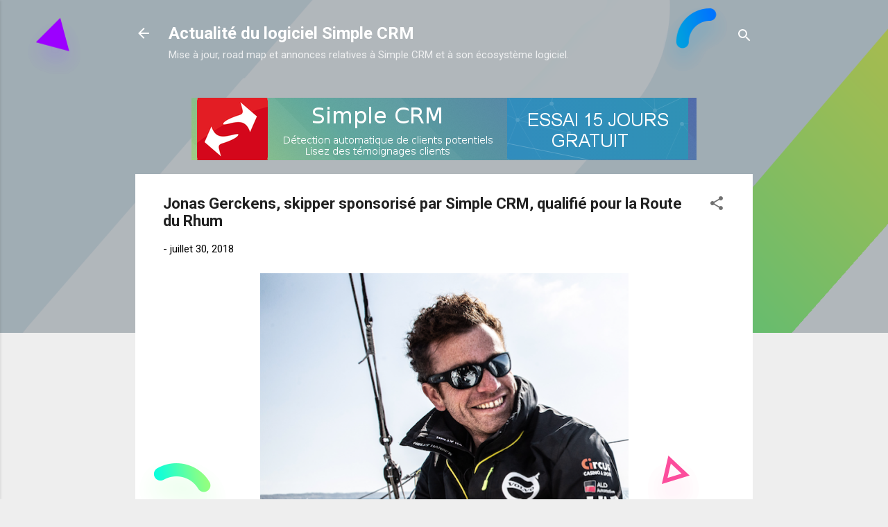

--- FILE ---
content_type: text/html; charset=UTF-8
request_url: https://www.simple-crm-actualite.com/2018/07/jonas-gerckens-skipper-sponsorise-par.html
body_size: 33711
content:
<!DOCTYPE html>
<html dir='ltr' lang='fr' xmlns='http://www.w3.org/1999/xhtml' xmlns:b='http://www.google.com/2005/gml/b' xmlns:data='http://www.google.com/2005/gml/data' xmlns:expr='http://www.google.com/2005/gml/expr'>
<head>
<meta content='width=device-width, initial-scale=1' name='viewport'/>
<title>Jonas Gerckens, skipper sponsorisé par Simple CRM, qualifié pour la Route du Rhum</title>
<style type='text/css'>@font-face{font-family:'Damion';font-style:normal;font-weight:400;font-display:swap;src:url(//fonts.gstatic.com/s/damion/v15/hv-XlzJ3KEUe_YZkZGw2EzJwV9J-.woff2)format('woff2');unicode-range:U+0100-02BA,U+02BD-02C5,U+02C7-02CC,U+02CE-02D7,U+02DD-02FF,U+0304,U+0308,U+0329,U+1D00-1DBF,U+1E00-1E9F,U+1EF2-1EFF,U+2020,U+20A0-20AB,U+20AD-20C0,U+2113,U+2C60-2C7F,U+A720-A7FF;}@font-face{font-family:'Damion';font-style:normal;font-weight:400;font-display:swap;src:url(//fonts.gstatic.com/s/damion/v15/hv-XlzJ3KEUe_YZkamw2EzJwVw.woff2)format('woff2');unicode-range:U+0000-00FF,U+0131,U+0152-0153,U+02BB-02BC,U+02C6,U+02DA,U+02DC,U+0304,U+0308,U+0329,U+2000-206F,U+20AC,U+2122,U+2191,U+2193,U+2212,U+2215,U+FEFF,U+FFFD;}@font-face{font-family:'Playfair Display';font-style:normal;font-weight:900;font-display:swap;src:url(//fonts.gstatic.com/s/playfairdisplay/v40/nuFvD-vYSZviVYUb_rj3ij__anPXJzDwcbmjWBN2PKfsunDTbtPK-F2qC0usEw.woff2)format('woff2');unicode-range:U+0301,U+0400-045F,U+0490-0491,U+04B0-04B1,U+2116;}@font-face{font-family:'Playfair Display';font-style:normal;font-weight:900;font-display:swap;src:url(//fonts.gstatic.com/s/playfairdisplay/v40/nuFvD-vYSZviVYUb_rj3ij__anPXJzDwcbmjWBN2PKfsunDYbtPK-F2qC0usEw.woff2)format('woff2');unicode-range:U+0102-0103,U+0110-0111,U+0128-0129,U+0168-0169,U+01A0-01A1,U+01AF-01B0,U+0300-0301,U+0303-0304,U+0308-0309,U+0323,U+0329,U+1EA0-1EF9,U+20AB;}@font-face{font-family:'Playfair Display';font-style:normal;font-weight:900;font-display:swap;src:url(//fonts.gstatic.com/s/playfairdisplay/v40/nuFvD-vYSZviVYUb_rj3ij__anPXJzDwcbmjWBN2PKfsunDZbtPK-F2qC0usEw.woff2)format('woff2');unicode-range:U+0100-02BA,U+02BD-02C5,U+02C7-02CC,U+02CE-02D7,U+02DD-02FF,U+0304,U+0308,U+0329,U+1D00-1DBF,U+1E00-1E9F,U+1EF2-1EFF,U+2020,U+20A0-20AB,U+20AD-20C0,U+2113,U+2C60-2C7F,U+A720-A7FF;}@font-face{font-family:'Playfair Display';font-style:normal;font-weight:900;font-display:swap;src:url(//fonts.gstatic.com/s/playfairdisplay/v40/nuFvD-vYSZviVYUb_rj3ij__anPXJzDwcbmjWBN2PKfsunDXbtPK-F2qC0s.woff2)format('woff2');unicode-range:U+0000-00FF,U+0131,U+0152-0153,U+02BB-02BC,U+02C6,U+02DA,U+02DC,U+0304,U+0308,U+0329,U+2000-206F,U+20AC,U+2122,U+2191,U+2193,U+2212,U+2215,U+FEFF,U+FFFD;}@font-face{font-family:'Roboto';font-style:italic;font-weight:300;font-stretch:100%;font-display:swap;src:url(//fonts.gstatic.com/s/roboto/v50/KFOKCnqEu92Fr1Mu53ZEC9_Vu3r1gIhOszmOClHrs6ljXfMMLt_QuAX-k3Yi128m0kN2.woff2)format('woff2');unicode-range:U+0460-052F,U+1C80-1C8A,U+20B4,U+2DE0-2DFF,U+A640-A69F,U+FE2E-FE2F;}@font-face{font-family:'Roboto';font-style:italic;font-weight:300;font-stretch:100%;font-display:swap;src:url(//fonts.gstatic.com/s/roboto/v50/KFOKCnqEu92Fr1Mu53ZEC9_Vu3r1gIhOszmOClHrs6ljXfMMLt_QuAz-k3Yi128m0kN2.woff2)format('woff2');unicode-range:U+0301,U+0400-045F,U+0490-0491,U+04B0-04B1,U+2116;}@font-face{font-family:'Roboto';font-style:italic;font-weight:300;font-stretch:100%;font-display:swap;src:url(//fonts.gstatic.com/s/roboto/v50/KFOKCnqEu92Fr1Mu53ZEC9_Vu3r1gIhOszmOClHrs6ljXfMMLt_QuAT-k3Yi128m0kN2.woff2)format('woff2');unicode-range:U+1F00-1FFF;}@font-face{font-family:'Roboto';font-style:italic;font-weight:300;font-stretch:100%;font-display:swap;src:url(//fonts.gstatic.com/s/roboto/v50/KFOKCnqEu92Fr1Mu53ZEC9_Vu3r1gIhOszmOClHrs6ljXfMMLt_QuAv-k3Yi128m0kN2.woff2)format('woff2');unicode-range:U+0370-0377,U+037A-037F,U+0384-038A,U+038C,U+038E-03A1,U+03A3-03FF;}@font-face{font-family:'Roboto';font-style:italic;font-weight:300;font-stretch:100%;font-display:swap;src:url(//fonts.gstatic.com/s/roboto/v50/KFOKCnqEu92Fr1Mu53ZEC9_Vu3r1gIhOszmOClHrs6ljXfMMLt_QuHT-k3Yi128m0kN2.woff2)format('woff2');unicode-range:U+0302-0303,U+0305,U+0307-0308,U+0310,U+0312,U+0315,U+031A,U+0326-0327,U+032C,U+032F-0330,U+0332-0333,U+0338,U+033A,U+0346,U+034D,U+0391-03A1,U+03A3-03A9,U+03B1-03C9,U+03D1,U+03D5-03D6,U+03F0-03F1,U+03F4-03F5,U+2016-2017,U+2034-2038,U+203C,U+2040,U+2043,U+2047,U+2050,U+2057,U+205F,U+2070-2071,U+2074-208E,U+2090-209C,U+20D0-20DC,U+20E1,U+20E5-20EF,U+2100-2112,U+2114-2115,U+2117-2121,U+2123-214F,U+2190,U+2192,U+2194-21AE,U+21B0-21E5,U+21F1-21F2,U+21F4-2211,U+2213-2214,U+2216-22FF,U+2308-230B,U+2310,U+2319,U+231C-2321,U+2336-237A,U+237C,U+2395,U+239B-23B7,U+23D0,U+23DC-23E1,U+2474-2475,U+25AF,U+25B3,U+25B7,U+25BD,U+25C1,U+25CA,U+25CC,U+25FB,U+266D-266F,U+27C0-27FF,U+2900-2AFF,U+2B0E-2B11,U+2B30-2B4C,U+2BFE,U+3030,U+FF5B,U+FF5D,U+1D400-1D7FF,U+1EE00-1EEFF;}@font-face{font-family:'Roboto';font-style:italic;font-weight:300;font-stretch:100%;font-display:swap;src:url(//fonts.gstatic.com/s/roboto/v50/KFOKCnqEu92Fr1Mu53ZEC9_Vu3r1gIhOszmOClHrs6ljXfMMLt_QuGb-k3Yi128m0kN2.woff2)format('woff2');unicode-range:U+0001-000C,U+000E-001F,U+007F-009F,U+20DD-20E0,U+20E2-20E4,U+2150-218F,U+2190,U+2192,U+2194-2199,U+21AF,U+21E6-21F0,U+21F3,U+2218-2219,U+2299,U+22C4-22C6,U+2300-243F,U+2440-244A,U+2460-24FF,U+25A0-27BF,U+2800-28FF,U+2921-2922,U+2981,U+29BF,U+29EB,U+2B00-2BFF,U+4DC0-4DFF,U+FFF9-FFFB,U+10140-1018E,U+10190-1019C,U+101A0,U+101D0-101FD,U+102E0-102FB,U+10E60-10E7E,U+1D2C0-1D2D3,U+1D2E0-1D37F,U+1F000-1F0FF,U+1F100-1F1AD,U+1F1E6-1F1FF,U+1F30D-1F30F,U+1F315,U+1F31C,U+1F31E,U+1F320-1F32C,U+1F336,U+1F378,U+1F37D,U+1F382,U+1F393-1F39F,U+1F3A7-1F3A8,U+1F3AC-1F3AF,U+1F3C2,U+1F3C4-1F3C6,U+1F3CA-1F3CE,U+1F3D4-1F3E0,U+1F3ED,U+1F3F1-1F3F3,U+1F3F5-1F3F7,U+1F408,U+1F415,U+1F41F,U+1F426,U+1F43F,U+1F441-1F442,U+1F444,U+1F446-1F449,U+1F44C-1F44E,U+1F453,U+1F46A,U+1F47D,U+1F4A3,U+1F4B0,U+1F4B3,U+1F4B9,U+1F4BB,U+1F4BF,U+1F4C8-1F4CB,U+1F4D6,U+1F4DA,U+1F4DF,U+1F4E3-1F4E6,U+1F4EA-1F4ED,U+1F4F7,U+1F4F9-1F4FB,U+1F4FD-1F4FE,U+1F503,U+1F507-1F50B,U+1F50D,U+1F512-1F513,U+1F53E-1F54A,U+1F54F-1F5FA,U+1F610,U+1F650-1F67F,U+1F687,U+1F68D,U+1F691,U+1F694,U+1F698,U+1F6AD,U+1F6B2,U+1F6B9-1F6BA,U+1F6BC,U+1F6C6-1F6CF,U+1F6D3-1F6D7,U+1F6E0-1F6EA,U+1F6F0-1F6F3,U+1F6F7-1F6FC,U+1F700-1F7FF,U+1F800-1F80B,U+1F810-1F847,U+1F850-1F859,U+1F860-1F887,U+1F890-1F8AD,U+1F8B0-1F8BB,U+1F8C0-1F8C1,U+1F900-1F90B,U+1F93B,U+1F946,U+1F984,U+1F996,U+1F9E9,U+1FA00-1FA6F,U+1FA70-1FA7C,U+1FA80-1FA89,U+1FA8F-1FAC6,U+1FACE-1FADC,U+1FADF-1FAE9,U+1FAF0-1FAF8,U+1FB00-1FBFF;}@font-face{font-family:'Roboto';font-style:italic;font-weight:300;font-stretch:100%;font-display:swap;src:url(//fonts.gstatic.com/s/roboto/v50/KFOKCnqEu92Fr1Mu53ZEC9_Vu3r1gIhOszmOClHrs6ljXfMMLt_QuAf-k3Yi128m0kN2.woff2)format('woff2');unicode-range:U+0102-0103,U+0110-0111,U+0128-0129,U+0168-0169,U+01A0-01A1,U+01AF-01B0,U+0300-0301,U+0303-0304,U+0308-0309,U+0323,U+0329,U+1EA0-1EF9,U+20AB;}@font-face{font-family:'Roboto';font-style:italic;font-weight:300;font-stretch:100%;font-display:swap;src:url(//fonts.gstatic.com/s/roboto/v50/KFOKCnqEu92Fr1Mu53ZEC9_Vu3r1gIhOszmOClHrs6ljXfMMLt_QuAb-k3Yi128m0kN2.woff2)format('woff2');unicode-range:U+0100-02BA,U+02BD-02C5,U+02C7-02CC,U+02CE-02D7,U+02DD-02FF,U+0304,U+0308,U+0329,U+1D00-1DBF,U+1E00-1E9F,U+1EF2-1EFF,U+2020,U+20A0-20AB,U+20AD-20C0,U+2113,U+2C60-2C7F,U+A720-A7FF;}@font-face{font-family:'Roboto';font-style:italic;font-weight:300;font-stretch:100%;font-display:swap;src:url(//fonts.gstatic.com/s/roboto/v50/KFOKCnqEu92Fr1Mu53ZEC9_Vu3r1gIhOszmOClHrs6ljXfMMLt_QuAj-k3Yi128m0g.woff2)format('woff2');unicode-range:U+0000-00FF,U+0131,U+0152-0153,U+02BB-02BC,U+02C6,U+02DA,U+02DC,U+0304,U+0308,U+0329,U+2000-206F,U+20AC,U+2122,U+2191,U+2193,U+2212,U+2215,U+FEFF,U+FFFD;}@font-face{font-family:'Roboto';font-style:normal;font-weight:400;font-stretch:100%;font-display:swap;src:url(//fonts.gstatic.com/s/roboto/v50/KFO7CnqEu92Fr1ME7kSn66aGLdTylUAMa3GUBHMdazTgWw.woff2)format('woff2');unicode-range:U+0460-052F,U+1C80-1C8A,U+20B4,U+2DE0-2DFF,U+A640-A69F,U+FE2E-FE2F;}@font-face{font-family:'Roboto';font-style:normal;font-weight:400;font-stretch:100%;font-display:swap;src:url(//fonts.gstatic.com/s/roboto/v50/KFO7CnqEu92Fr1ME7kSn66aGLdTylUAMa3iUBHMdazTgWw.woff2)format('woff2');unicode-range:U+0301,U+0400-045F,U+0490-0491,U+04B0-04B1,U+2116;}@font-face{font-family:'Roboto';font-style:normal;font-weight:400;font-stretch:100%;font-display:swap;src:url(//fonts.gstatic.com/s/roboto/v50/KFO7CnqEu92Fr1ME7kSn66aGLdTylUAMa3CUBHMdazTgWw.woff2)format('woff2');unicode-range:U+1F00-1FFF;}@font-face{font-family:'Roboto';font-style:normal;font-weight:400;font-stretch:100%;font-display:swap;src:url(//fonts.gstatic.com/s/roboto/v50/KFO7CnqEu92Fr1ME7kSn66aGLdTylUAMa3-UBHMdazTgWw.woff2)format('woff2');unicode-range:U+0370-0377,U+037A-037F,U+0384-038A,U+038C,U+038E-03A1,U+03A3-03FF;}@font-face{font-family:'Roboto';font-style:normal;font-weight:400;font-stretch:100%;font-display:swap;src:url(//fonts.gstatic.com/s/roboto/v50/KFO7CnqEu92Fr1ME7kSn66aGLdTylUAMawCUBHMdazTgWw.woff2)format('woff2');unicode-range:U+0302-0303,U+0305,U+0307-0308,U+0310,U+0312,U+0315,U+031A,U+0326-0327,U+032C,U+032F-0330,U+0332-0333,U+0338,U+033A,U+0346,U+034D,U+0391-03A1,U+03A3-03A9,U+03B1-03C9,U+03D1,U+03D5-03D6,U+03F0-03F1,U+03F4-03F5,U+2016-2017,U+2034-2038,U+203C,U+2040,U+2043,U+2047,U+2050,U+2057,U+205F,U+2070-2071,U+2074-208E,U+2090-209C,U+20D0-20DC,U+20E1,U+20E5-20EF,U+2100-2112,U+2114-2115,U+2117-2121,U+2123-214F,U+2190,U+2192,U+2194-21AE,U+21B0-21E5,U+21F1-21F2,U+21F4-2211,U+2213-2214,U+2216-22FF,U+2308-230B,U+2310,U+2319,U+231C-2321,U+2336-237A,U+237C,U+2395,U+239B-23B7,U+23D0,U+23DC-23E1,U+2474-2475,U+25AF,U+25B3,U+25B7,U+25BD,U+25C1,U+25CA,U+25CC,U+25FB,U+266D-266F,U+27C0-27FF,U+2900-2AFF,U+2B0E-2B11,U+2B30-2B4C,U+2BFE,U+3030,U+FF5B,U+FF5D,U+1D400-1D7FF,U+1EE00-1EEFF;}@font-face{font-family:'Roboto';font-style:normal;font-weight:400;font-stretch:100%;font-display:swap;src:url(//fonts.gstatic.com/s/roboto/v50/KFO7CnqEu92Fr1ME7kSn66aGLdTylUAMaxKUBHMdazTgWw.woff2)format('woff2');unicode-range:U+0001-000C,U+000E-001F,U+007F-009F,U+20DD-20E0,U+20E2-20E4,U+2150-218F,U+2190,U+2192,U+2194-2199,U+21AF,U+21E6-21F0,U+21F3,U+2218-2219,U+2299,U+22C4-22C6,U+2300-243F,U+2440-244A,U+2460-24FF,U+25A0-27BF,U+2800-28FF,U+2921-2922,U+2981,U+29BF,U+29EB,U+2B00-2BFF,U+4DC0-4DFF,U+FFF9-FFFB,U+10140-1018E,U+10190-1019C,U+101A0,U+101D0-101FD,U+102E0-102FB,U+10E60-10E7E,U+1D2C0-1D2D3,U+1D2E0-1D37F,U+1F000-1F0FF,U+1F100-1F1AD,U+1F1E6-1F1FF,U+1F30D-1F30F,U+1F315,U+1F31C,U+1F31E,U+1F320-1F32C,U+1F336,U+1F378,U+1F37D,U+1F382,U+1F393-1F39F,U+1F3A7-1F3A8,U+1F3AC-1F3AF,U+1F3C2,U+1F3C4-1F3C6,U+1F3CA-1F3CE,U+1F3D4-1F3E0,U+1F3ED,U+1F3F1-1F3F3,U+1F3F5-1F3F7,U+1F408,U+1F415,U+1F41F,U+1F426,U+1F43F,U+1F441-1F442,U+1F444,U+1F446-1F449,U+1F44C-1F44E,U+1F453,U+1F46A,U+1F47D,U+1F4A3,U+1F4B0,U+1F4B3,U+1F4B9,U+1F4BB,U+1F4BF,U+1F4C8-1F4CB,U+1F4D6,U+1F4DA,U+1F4DF,U+1F4E3-1F4E6,U+1F4EA-1F4ED,U+1F4F7,U+1F4F9-1F4FB,U+1F4FD-1F4FE,U+1F503,U+1F507-1F50B,U+1F50D,U+1F512-1F513,U+1F53E-1F54A,U+1F54F-1F5FA,U+1F610,U+1F650-1F67F,U+1F687,U+1F68D,U+1F691,U+1F694,U+1F698,U+1F6AD,U+1F6B2,U+1F6B9-1F6BA,U+1F6BC,U+1F6C6-1F6CF,U+1F6D3-1F6D7,U+1F6E0-1F6EA,U+1F6F0-1F6F3,U+1F6F7-1F6FC,U+1F700-1F7FF,U+1F800-1F80B,U+1F810-1F847,U+1F850-1F859,U+1F860-1F887,U+1F890-1F8AD,U+1F8B0-1F8BB,U+1F8C0-1F8C1,U+1F900-1F90B,U+1F93B,U+1F946,U+1F984,U+1F996,U+1F9E9,U+1FA00-1FA6F,U+1FA70-1FA7C,U+1FA80-1FA89,U+1FA8F-1FAC6,U+1FACE-1FADC,U+1FADF-1FAE9,U+1FAF0-1FAF8,U+1FB00-1FBFF;}@font-face{font-family:'Roboto';font-style:normal;font-weight:400;font-stretch:100%;font-display:swap;src:url(//fonts.gstatic.com/s/roboto/v50/KFO7CnqEu92Fr1ME7kSn66aGLdTylUAMa3OUBHMdazTgWw.woff2)format('woff2');unicode-range:U+0102-0103,U+0110-0111,U+0128-0129,U+0168-0169,U+01A0-01A1,U+01AF-01B0,U+0300-0301,U+0303-0304,U+0308-0309,U+0323,U+0329,U+1EA0-1EF9,U+20AB;}@font-face{font-family:'Roboto';font-style:normal;font-weight:400;font-stretch:100%;font-display:swap;src:url(//fonts.gstatic.com/s/roboto/v50/KFO7CnqEu92Fr1ME7kSn66aGLdTylUAMa3KUBHMdazTgWw.woff2)format('woff2');unicode-range:U+0100-02BA,U+02BD-02C5,U+02C7-02CC,U+02CE-02D7,U+02DD-02FF,U+0304,U+0308,U+0329,U+1D00-1DBF,U+1E00-1E9F,U+1EF2-1EFF,U+2020,U+20A0-20AB,U+20AD-20C0,U+2113,U+2C60-2C7F,U+A720-A7FF;}@font-face{font-family:'Roboto';font-style:normal;font-weight:400;font-stretch:100%;font-display:swap;src:url(//fonts.gstatic.com/s/roboto/v50/KFO7CnqEu92Fr1ME7kSn66aGLdTylUAMa3yUBHMdazQ.woff2)format('woff2');unicode-range:U+0000-00FF,U+0131,U+0152-0153,U+02BB-02BC,U+02C6,U+02DA,U+02DC,U+0304,U+0308,U+0329,U+2000-206F,U+20AC,U+2122,U+2191,U+2193,U+2212,U+2215,U+FEFF,U+FFFD;}@font-face{font-family:'Roboto';font-style:normal;font-weight:700;font-stretch:100%;font-display:swap;src:url(//fonts.gstatic.com/s/roboto/v50/KFO7CnqEu92Fr1ME7kSn66aGLdTylUAMa3GUBHMdazTgWw.woff2)format('woff2');unicode-range:U+0460-052F,U+1C80-1C8A,U+20B4,U+2DE0-2DFF,U+A640-A69F,U+FE2E-FE2F;}@font-face{font-family:'Roboto';font-style:normal;font-weight:700;font-stretch:100%;font-display:swap;src:url(//fonts.gstatic.com/s/roboto/v50/KFO7CnqEu92Fr1ME7kSn66aGLdTylUAMa3iUBHMdazTgWw.woff2)format('woff2');unicode-range:U+0301,U+0400-045F,U+0490-0491,U+04B0-04B1,U+2116;}@font-face{font-family:'Roboto';font-style:normal;font-weight:700;font-stretch:100%;font-display:swap;src:url(//fonts.gstatic.com/s/roboto/v50/KFO7CnqEu92Fr1ME7kSn66aGLdTylUAMa3CUBHMdazTgWw.woff2)format('woff2');unicode-range:U+1F00-1FFF;}@font-face{font-family:'Roboto';font-style:normal;font-weight:700;font-stretch:100%;font-display:swap;src:url(//fonts.gstatic.com/s/roboto/v50/KFO7CnqEu92Fr1ME7kSn66aGLdTylUAMa3-UBHMdazTgWw.woff2)format('woff2');unicode-range:U+0370-0377,U+037A-037F,U+0384-038A,U+038C,U+038E-03A1,U+03A3-03FF;}@font-face{font-family:'Roboto';font-style:normal;font-weight:700;font-stretch:100%;font-display:swap;src:url(//fonts.gstatic.com/s/roboto/v50/KFO7CnqEu92Fr1ME7kSn66aGLdTylUAMawCUBHMdazTgWw.woff2)format('woff2');unicode-range:U+0302-0303,U+0305,U+0307-0308,U+0310,U+0312,U+0315,U+031A,U+0326-0327,U+032C,U+032F-0330,U+0332-0333,U+0338,U+033A,U+0346,U+034D,U+0391-03A1,U+03A3-03A9,U+03B1-03C9,U+03D1,U+03D5-03D6,U+03F0-03F1,U+03F4-03F5,U+2016-2017,U+2034-2038,U+203C,U+2040,U+2043,U+2047,U+2050,U+2057,U+205F,U+2070-2071,U+2074-208E,U+2090-209C,U+20D0-20DC,U+20E1,U+20E5-20EF,U+2100-2112,U+2114-2115,U+2117-2121,U+2123-214F,U+2190,U+2192,U+2194-21AE,U+21B0-21E5,U+21F1-21F2,U+21F4-2211,U+2213-2214,U+2216-22FF,U+2308-230B,U+2310,U+2319,U+231C-2321,U+2336-237A,U+237C,U+2395,U+239B-23B7,U+23D0,U+23DC-23E1,U+2474-2475,U+25AF,U+25B3,U+25B7,U+25BD,U+25C1,U+25CA,U+25CC,U+25FB,U+266D-266F,U+27C0-27FF,U+2900-2AFF,U+2B0E-2B11,U+2B30-2B4C,U+2BFE,U+3030,U+FF5B,U+FF5D,U+1D400-1D7FF,U+1EE00-1EEFF;}@font-face{font-family:'Roboto';font-style:normal;font-weight:700;font-stretch:100%;font-display:swap;src:url(//fonts.gstatic.com/s/roboto/v50/KFO7CnqEu92Fr1ME7kSn66aGLdTylUAMaxKUBHMdazTgWw.woff2)format('woff2');unicode-range:U+0001-000C,U+000E-001F,U+007F-009F,U+20DD-20E0,U+20E2-20E4,U+2150-218F,U+2190,U+2192,U+2194-2199,U+21AF,U+21E6-21F0,U+21F3,U+2218-2219,U+2299,U+22C4-22C6,U+2300-243F,U+2440-244A,U+2460-24FF,U+25A0-27BF,U+2800-28FF,U+2921-2922,U+2981,U+29BF,U+29EB,U+2B00-2BFF,U+4DC0-4DFF,U+FFF9-FFFB,U+10140-1018E,U+10190-1019C,U+101A0,U+101D0-101FD,U+102E0-102FB,U+10E60-10E7E,U+1D2C0-1D2D3,U+1D2E0-1D37F,U+1F000-1F0FF,U+1F100-1F1AD,U+1F1E6-1F1FF,U+1F30D-1F30F,U+1F315,U+1F31C,U+1F31E,U+1F320-1F32C,U+1F336,U+1F378,U+1F37D,U+1F382,U+1F393-1F39F,U+1F3A7-1F3A8,U+1F3AC-1F3AF,U+1F3C2,U+1F3C4-1F3C6,U+1F3CA-1F3CE,U+1F3D4-1F3E0,U+1F3ED,U+1F3F1-1F3F3,U+1F3F5-1F3F7,U+1F408,U+1F415,U+1F41F,U+1F426,U+1F43F,U+1F441-1F442,U+1F444,U+1F446-1F449,U+1F44C-1F44E,U+1F453,U+1F46A,U+1F47D,U+1F4A3,U+1F4B0,U+1F4B3,U+1F4B9,U+1F4BB,U+1F4BF,U+1F4C8-1F4CB,U+1F4D6,U+1F4DA,U+1F4DF,U+1F4E3-1F4E6,U+1F4EA-1F4ED,U+1F4F7,U+1F4F9-1F4FB,U+1F4FD-1F4FE,U+1F503,U+1F507-1F50B,U+1F50D,U+1F512-1F513,U+1F53E-1F54A,U+1F54F-1F5FA,U+1F610,U+1F650-1F67F,U+1F687,U+1F68D,U+1F691,U+1F694,U+1F698,U+1F6AD,U+1F6B2,U+1F6B9-1F6BA,U+1F6BC,U+1F6C6-1F6CF,U+1F6D3-1F6D7,U+1F6E0-1F6EA,U+1F6F0-1F6F3,U+1F6F7-1F6FC,U+1F700-1F7FF,U+1F800-1F80B,U+1F810-1F847,U+1F850-1F859,U+1F860-1F887,U+1F890-1F8AD,U+1F8B0-1F8BB,U+1F8C0-1F8C1,U+1F900-1F90B,U+1F93B,U+1F946,U+1F984,U+1F996,U+1F9E9,U+1FA00-1FA6F,U+1FA70-1FA7C,U+1FA80-1FA89,U+1FA8F-1FAC6,U+1FACE-1FADC,U+1FADF-1FAE9,U+1FAF0-1FAF8,U+1FB00-1FBFF;}@font-face{font-family:'Roboto';font-style:normal;font-weight:700;font-stretch:100%;font-display:swap;src:url(//fonts.gstatic.com/s/roboto/v50/KFO7CnqEu92Fr1ME7kSn66aGLdTylUAMa3OUBHMdazTgWw.woff2)format('woff2');unicode-range:U+0102-0103,U+0110-0111,U+0128-0129,U+0168-0169,U+01A0-01A1,U+01AF-01B0,U+0300-0301,U+0303-0304,U+0308-0309,U+0323,U+0329,U+1EA0-1EF9,U+20AB;}@font-face{font-family:'Roboto';font-style:normal;font-weight:700;font-stretch:100%;font-display:swap;src:url(//fonts.gstatic.com/s/roboto/v50/KFO7CnqEu92Fr1ME7kSn66aGLdTylUAMa3KUBHMdazTgWw.woff2)format('woff2');unicode-range:U+0100-02BA,U+02BD-02C5,U+02C7-02CC,U+02CE-02D7,U+02DD-02FF,U+0304,U+0308,U+0329,U+1D00-1DBF,U+1E00-1E9F,U+1EF2-1EFF,U+2020,U+20A0-20AB,U+20AD-20C0,U+2113,U+2C60-2C7F,U+A720-A7FF;}@font-face{font-family:'Roboto';font-style:normal;font-weight:700;font-stretch:100%;font-display:swap;src:url(//fonts.gstatic.com/s/roboto/v50/KFO7CnqEu92Fr1ME7kSn66aGLdTylUAMa3yUBHMdazQ.woff2)format('woff2');unicode-range:U+0000-00FF,U+0131,U+0152-0153,U+02BB-02BC,U+02C6,U+02DA,U+02DC,U+0304,U+0308,U+0329,U+2000-206F,U+20AC,U+2122,U+2191,U+2193,U+2212,U+2215,U+FEFF,U+FFFD;}</style>
<style>
  
 
.img-fluid {
    max-width: 100%;
    height: auto;
}

.translate-y-150 {
  transform: translateY(150px);
}
@media (max-width: 575px) {
  .translate-y-150 {
    transform: translateY(0);
  }
}

.left-right-animation {
  animation: left_right 3s ease-in infinite alternate-reverse;
}

@-webkit-keyframes left_right {
  0% {
    transform: translateX(0);
  }
  100% {
    transform: translateX(-20px);
  }
}

@keyframes left_right {
  0% {
    transform: translateX(0);
  }
  100% {
    transform: translateX(-20px);
  }
}
.up-down-animation {
  animation: up_down 3s ease-in infinite alternate-reverse;
}

@-webkit-keyframes up_down {
  0% {
    transform: translateY(0);
  }
  100% {
    transform: translateY(-20px);
  }
}

@keyframes up_down {
  0% {
    transform: translateY(0);
  }
  100% {
    transform: translateY(-20px);
  }
}

.hero-bg-1 {
  position: absolute;
  left: 30px;
  top: 25px;
}
@media (max-width: 767px) {
  .hero-bg-1 {
    display: none;
  }
}
.hero-bg-2 {
  position: absolute;
  top: 50%;
  left: 40%;
}
@media (max-width: 767px) {
  .hero-bg-2 {
    display: none;
  }
}
.hero-bg-3 {
  position: absolute;
  top: 10%;
  left: 15%;
}
@media (max-width: 767px) {
  .hero-bg-3 {
    display: none;
  }
}
.hero-bg-4 {
  top: 2px;
  right: 40%;
  position: absolute;
}
@media (max-width: 767px) {
  .hero-bg-4 {
    display: none;
  }
}
.hero-bg-5 {
  position: absolute;
  top: 2px;
  right: 17%;
}
@media (max-width: 767px) {
  .hero-bg-5 {
    display: none;
  }
}
.hero-bg-6 {
  position: absolute;
  right: 10%;
  top: 20%;
  z-index: 0;
}
@media (max-width: 767px) {
  .hero-bg-6 {
    display: none;
  }
}
.hero-bg-7 {
  position: absolute;
  left: 20%;
  top: 20%;
  z-index: 1;
}
@media (max-width: 767px) {
  .hero-bg-7 {
    display: none;
  }
}
.hero-bg-8 {
  position: absolute;
  top: 40%;
  left: 1%;
  z-index: 1;
}
@media (max-width: 767px) {
  .hero-bg-8 {
    display: none;
  }
}
.hero-bg-9 {
  position: absolute;
  right: 20%;
  top: 10%;
  z-index: 1;
}
@media (max-width: 767px) {
  .hero-bg-9 {
    display: none;
  }
}


  
    </style>
<meta content='text/html; charset=UTF-8' http-equiv='Content-Type'/>
<!-- Chrome, Firefox OS and Opera -->
<meta content='#eeeeee' name='theme-color'/>
<!-- Windows Phone -->
<meta content='#eeeeee' name='msapplication-navbutton-color'/>
<meta content='blogger' name='generator'/>
<link href='https://www.simple-crm-actualite.com/favicon.ico' rel='icon' type='image/x-icon'/>
<link href='https://www.simple-crm-actualite.com/2018/07/jonas-gerckens-skipper-sponsorise-par.html' rel='canonical'/>
<link rel="alternate" type="application/atom+xml" title="Actualité du logiciel Simple CRM - Atom" href="https://www.simple-crm-actualite.com/feeds/posts/default" />
<link rel="alternate" type="application/rss+xml" title="Actualité du logiciel Simple CRM - RSS" href="https://www.simple-crm-actualite.com/feeds/posts/default?alt=rss" />
<link rel="service.post" type="application/atom+xml" title="Actualité du logiciel Simple CRM - Atom" href="https://www.blogger.com/feeds/702904512905959045/posts/default" />

<link rel="alternate" type="application/atom+xml" title="Actualité du logiciel Simple CRM - Atom" href="https://www.simple-crm-actualite.com/feeds/7208951033999454290/comments/default" />
<!--Can't find substitution for tag [blog.ieCssRetrofitLinks]-->
<link href='https://blogger.googleusercontent.com/img/b/R29vZ2xl/AVvXsEgodxU8so7WczgSOsjdRDzIyKHWkVhyj0qja_jPRF6lIw9bUvHS7UZDvJPnkDucTpNjEAQlxnK4mb6gKB7ev_Y8_mHX5l7pmn2ifXwEfFTLRg8ioJ7LZ9xCob3G2nnUmdMJkqXBi6cWzq0/s640/JonasGerckens_portrait%2540AlainColard.png' rel='image_src'/>
<meta content='https://www.simple-crm-actualite.com/2018/07/jonas-gerckens-skipper-sponsorise-par.html' property='og:url'/>
<meta content='Jonas Gerckens, skipper sponsorisé par Simple CRM, qualifié pour la Route du Rhum' property='og:title'/>
<meta content='   Photo par Alain Colard           SOURCE: http://www.sailing-jonas.com/2018/07/jonas-gerckens-qualifie-pour-la-route.html       C’est en p...' property='og:description'/>
<meta content='https://blogger.googleusercontent.com/img/b/R29vZ2xl/AVvXsEgodxU8so7WczgSOsjdRDzIyKHWkVhyj0qja_jPRF6lIw9bUvHS7UZDvJPnkDucTpNjEAQlxnK4mb6gKB7ev_Y8_mHX5l7pmn2ifXwEfFTLRg8ioJ7LZ9xCob3G2nnUmdMJkqXBi6cWzq0/w1200-h630-p-k-no-nu/JonasGerckens_portrait%2540AlainColard.png' property='og:image'/>
<style id='page-skin-1' type='text/css'><!--
/*! normalize.css v3.0.1 | MIT License | git.io/normalize */html{font-family:sans-serif;-ms-text-size-adjust:100%;-webkit-text-size-adjust:100%}body{margin:0}article,aside,details,figcaption,figure,footer,header,hgroup,main,nav,section,summary{display:block}audio,canvas,progress,video{display:inline-block;vertical-align:baseline}audio:not([controls]){display:none;height:0}[hidden],template{display:none}a{background:transparent}a:active,a:hover{outline:0}abbr[title]{border-bottom:1px dotted}b,strong{font-weight:bold}dfn{font-style:italic}h1{font-size:2em;margin:.67em 0}mark{background:#ff0;color:#000}small{font-size:80%}sub,sup{font-size:75%;line-height:0;position:relative;vertical-align:baseline}sup{top:-0.5em}sub{bottom:-0.25em}img{border:0}svg:not(:root){overflow:hidden}figure{margin:1em 40px}hr{-moz-box-sizing:content-box;box-sizing:content-box;height:0}pre{overflow:auto}code,kbd,pre,samp{font-family:monospace,monospace;font-size:1em}button,input,optgroup,select,textarea{color:inherit;font:inherit;margin:0}button{overflow:visible}button,select{text-transform:none}button,html input[type="button"],input[type="reset"],input[type="submit"]{-webkit-appearance:button;cursor:pointer}button[disabled],html input[disabled]{cursor:default}button::-moz-focus-inner,input::-moz-focus-inner{border:0;padding:0}input{line-height:normal}input[type="checkbox"],input[type="radio"]{box-sizing:border-box;padding:0}input[type="number"]::-webkit-inner-spin-button,input[type="number"]::-webkit-outer-spin-button{height:auto}input[type="search"]{-webkit-appearance:textfield;-moz-box-sizing:content-box;-webkit-box-sizing:content-box;box-sizing:content-box}input[type="search"]::-webkit-search-cancel-button,input[type="search"]::-webkit-search-decoration{-webkit-appearance:none}fieldset{border:1px solid #c0c0c0;margin:0 2px;padding:.35em .625em .75em}legend{border:0;padding:0}textarea{overflow:auto}optgroup{font-weight:bold}table{border-collapse:collapse;border-spacing:0}td,th{padding:0}
/*!************************************************
* Blogger Template Style
* Name: Contempo
**************************************************/
body{
overflow-wrap:break-word;
word-break:break-word;
word-wrap:break-word
}
.hidden{
display:none
}
.invisible{
visibility:hidden
}
.container::after,.float-container::after{
clear:both;
content:"";
display:table
}
.clearboth{
clear:both
}
#comments .comment .comment-actions,.subscribe-popup .FollowByEmail .follow-by-email-submit,.widget.Profile .profile-link,.widget.Profile .profile-link.visit-profile{
background:0 0;
border:0;
box-shadow:none;
color:#2196f3;
cursor:pointer;
font-size:14px;
font-weight:700;
outline:0;
text-decoration:none;
text-transform:uppercase;
width:auto
}
.dim-overlay{
background-color:rgba(0,0,0,.54);
height:100vh;
left:0;
position:fixed;
top:0;
width:100%
}
#sharing-dim-overlay{
background-color:transparent
}
input::-ms-clear{
display:none
}
.blogger-logo,.svg-icon-24.blogger-logo{
fill:#ff9800;
opacity:1
}
.loading-spinner-large{
-webkit-animation:mspin-rotate 1.568s infinite linear;
animation:mspin-rotate 1.568s infinite linear;
height:48px;
overflow:hidden;
position:absolute;
width:48px;
z-index:200
}
.loading-spinner-large>div{
-webkit-animation:mspin-revrot 5332ms infinite steps(4);
animation:mspin-revrot 5332ms infinite steps(4)
}
.loading-spinner-large>div>div{
-webkit-animation:mspin-singlecolor-large-film 1333ms infinite steps(81);
animation:mspin-singlecolor-large-film 1333ms infinite steps(81);
background-size:100%;
height:48px;
width:3888px
}
.mspin-black-large>div>div,.mspin-grey_54-large>div>div{
background-image:url(https://www.blogblog.com/indie/mspin_black_large.svg)
}
.mspin-white-large>div>div{
background-image:url(https://www.blogblog.com/indie/mspin_white_large.svg)
}
.mspin-grey_54-large{
opacity:.54
}
@-webkit-keyframes mspin-singlecolor-large-film{
from{
-webkit-transform:translateX(0);
transform:translateX(0)
}
to{
-webkit-transform:translateX(-3888px);
transform:translateX(-3888px)
}
}
@keyframes mspin-singlecolor-large-film{
from{
-webkit-transform:translateX(0);
transform:translateX(0)
}
to{
-webkit-transform:translateX(-3888px);
transform:translateX(-3888px)
}
}
@-webkit-keyframes mspin-rotate{
from{
-webkit-transform:rotate(0);
transform:rotate(0)
}
to{
-webkit-transform:rotate(360deg);
transform:rotate(360deg)
}
}
@keyframes mspin-rotate{
from{
-webkit-transform:rotate(0);
transform:rotate(0)
}
to{
-webkit-transform:rotate(360deg);
transform:rotate(360deg)
}
}
@-webkit-keyframes mspin-revrot{
from{
-webkit-transform:rotate(0);
transform:rotate(0)
}
to{
-webkit-transform:rotate(-360deg);
transform:rotate(-360deg)
}
}
@keyframes mspin-revrot{
from{
-webkit-transform:rotate(0);
transform:rotate(0)
}
to{
-webkit-transform:rotate(-360deg);
transform:rotate(-360deg)
}
}
.skip-navigation{
background-color:#fff;
box-sizing:border-box;
color:#000;
display:block;
height:0;
left:0;
line-height:50px;
overflow:hidden;
padding-top:0;
position:fixed;
text-align:center;
top:0;
-webkit-transition:box-shadow .3s,height .3s,padding-top .3s;
transition:box-shadow .3s,height .3s,padding-top .3s;
width:100%;
z-index:900
}
.skip-navigation:focus{
box-shadow:0 4px 5px 0 rgba(0,0,0,.14),0 1px 10px 0 rgba(0,0,0,.12),0 2px 4px -1px rgba(0,0,0,.2);
height:50px
}
#main{
outline:0
}
.main-heading{
position:absolute;
clip:rect(1px,1px,1px,1px);
padding:0;
border:0;
height:1px;
width:1px;
overflow:hidden
}
.Attribution{
margin-top:1em;
text-align:center
}
.Attribution .blogger img,.Attribution .blogger svg{
vertical-align:bottom
}
.Attribution .blogger img{
margin-right:.5em
}
.Attribution div{
line-height:24px;
margin-top:.5em
}
.Attribution .copyright,.Attribution .image-attribution{
font-size:.7em;
margin-top:1.5em
}
.BLOG_mobile_video_class{
display:none
}
.bg-photo{
background-attachment:scroll!important
}
body .CSS_LIGHTBOX{
z-index:900
}
.extendable .show-less,.extendable .show-more{
border-color:#2196f3;
color:#2196f3;
margin-top:8px
}
.extendable .show-less.hidden,.extendable .show-more.hidden{
display:none
}
.inline-ad{
display:none;
max-width:100%;
overflow:hidden
}
.adsbygoogle{
display:block
}
#cookieChoiceInfo{
bottom:0;
top:auto
}
iframe.b-hbp-video{
border:0
}
.post-body img{
max-width:100%
}
.post-body iframe{
max-width:100%
}
.post-body a[imageanchor="1"]{
display:inline-block
}
.byline{
margin-right:1em
}
.byline:last-child{
margin-right:0
}
.link-copied-dialog{
max-width:520px;
outline:0
}
.link-copied-dialog .modal-dialog-buttons{
margin-top:8px
}
.link-copied-dialog .goog-buttonset-default{
background:0 0;
border:0
}
.link-copied-dialog .goog-buttonset-default:focus{
outline:0
}
.paging-control-container{
margin-bottom:16px
}
.paging-control-container .paging-control{
display:inline-block
}
.paging-control-container .comment-range-text::after,.paging-control-container .paging-control{
color:#2196f3
}
.paging-control-container .comment-range-text,.paging-control-container .paging-control{
margin-right:8px
}
.paging-control-container .comment-range-text::after,.paging-control-container .paging-control::after{
content:"\b7";
cursor:default;
padding-left:8px;
pointer-events:none
}
.paging-control-container .comment-range-text:last-child::after,.paging-control-container .paging-control:last-child::after{
content:none
}
.byline.reactions iframe{
height:20px
}
.b-notification{
color:#000;
background-color:#fff;
border-bottom:solid 1px #000;
box-sizing:border-box;
padding:16px 32px;
text-align:center
}
.b-notification.visible{
-webkit-transition:margin-top .3s cubic-bezier(.4,0,.2,1);
transition:margin-top .3s cubic-bezier(.4,0,.2,1)
}
.b-notification.invisible{
position:absolute
}
.b-notification-close{
position:absolute;
right:8px;
top:8px
}
.no-posts-message{
line-height:40px;
text-align:center
}
@media screen and (max-width:800px){
body.item-view .post-body a[imageanchor="1"][style*="float: left;"],body.item-view .post-body a[imageanchor="1"][style*="float: right;"]{
float:none!important;
clear:none!important
}
body.item-view .post-body a[imageanchor="1"] img{
display:block;
height:auto;
margin:0 auto
}
body.item-view .post-body>.separator:first-child>a[imageanchor="1"]:first-child{
margin-top:20px
}
.post-body a[imageanchor]{
display:block
}
body.item-view .post-body a[imageanchor="1"]{
margin-left:0!important;
margin-right:0!important
}
body.item-view .post-body a[imageanchor="1"]+a[imageanchor="1"]{
margin-top:16px
}
}
.item-control{
display:none
}
#comments{
border-top:1px dashed rgba(0,0,0,.54);
margin-top:20px;
padding:20px
}
#comments .comment-thread ol{
margin:0;
padding-left:0;
padding-left:0
}
#comments .comment .comment-replybox-single,#comments .comment-thread .comment-replies{
margin-left:60px
}
#comments .comment-thread .thread-count{
display:none
}
#comments .comment{
list-style-type:none;
padding:0 0 30px;
position:relative
}
#comments .comment .comment{
padding-bottom:8px
}
.comment .avatar-image-container{
position:absolute
}
.comment .avatar-image-container img{
border-radius:50%
}
.avatar-image-container svg,.comment .avatar-image-container .avatar-icon{
border-radius:50%;
border:solid 1px #707070;
box-sizing:border-box;
fill:#707070;
height:35px;
margin:0;
padding:7px;
width:35px
}
.comment .comment-block{
margin-top:10px;
margin-left:60px;
padding-bottom:0
}
#comments .comment-author-header-wrapper{
margin-left:40px
}
#comments .comment .thread-expanded .comment-block{
padding-bottom:20px
}
#comments .comment .comment-header .user,#comments .comment .comment-header .user a{
color:#212121;
font-style:normal;
font-weight:700
}
#comments .comment .comment-actions{
bottom:0;
margin-bottom:15px;
position:absolute
}
#comments .comment .comment-actions>*{
margin-right:8px
}
#comments .comment .comment-header .datetime{
bottom:0;
color:rgba(33,33,33,.54);
display:inline-block;
font-size:13px;
font-style:italic;
margin-left:8px
}
#comments .comment .comment-footer .comment-timestamp a,#comments .comment .comment-header .datetime a{
color:rgba(33,33,33,.54)
}
#comments .comment .comment-content,.comment .comment-body{
margin-top:12px;
word-break:break-word
}
.comment-body{
margin-bottom:12px
}
#comments.embed[data-num-comments="0"]{
border:0;
margin-top:0;
padding-top:0
}
#comments.embed[data-num-comments="0"] #comment-post-message,#comments.embed[data-num-comments="0"] div.comment-form>p,#comments.embed[data-num-comments="0"] p.comment-footer{
display:none
}
#comment-editor-src{
display:none
}
.comments .comments-content .loadmore.loaded{
max-height:0;
opacity:0;
overflow:hidden
}
.extendable .remaining-items{
height:0;
overflow:hidden;
-webkit-transition:height .3s cubic-bezier(.4,0,.2,1);
transition:height .3s cubic-bezier(.4,0,.2,1)
}
.extendable .remaining-items.expanded{
height:auto
}
.svg-icon-24,.svg-icon-24-button{
cursor:pointer;
height:24px;
width:24px;
min-width:24px
}
.touch-icon{
margin:-12px;
padding:12px
}
.touch-icon:active,.touch-icon:focus{
background-color:rgba(153,153,153,.4);
border-radius:50%
}
svg:not(:root).touch-icon{
overflow:visible
}
html[dir=rtl] .rtl-reversible-icon{
-webkit-transform:scaleX(-1);
-ms-transform:scaleX(-1);
transform:scaleX(-1)
}
.svg-icon-24-button,.touch-icon-button{
background:0 0;
border:0;
margin:0;
outline:0;
padding:0
}
.touch-icon-button .touch-icon:active,.touch-icon-button .touch-icon:focus{
background-color:transparent
}
.touch-icon-button:active .touch-icon,.touch-icon-button:focus .touch-icon{
background-color:rgba(153,153,153,.4);
border-radius:50%
}
.Profile .default-avatar-wrapper .avatar-icon{
border-radius:50%;
border:solid 1px #707070;
box-sizing:border-box;
fill:#707070;
margin:0
}
.Profile .individual .default-avatar-wrapper .avatar-icon{
padding:25px
}
.Profile .individual .avatar-icon,.Profile .individual .profile-img{
height:120px;
width:120px
}
.Profile .team .default-avatar-wrapper .avatar-icon{
padding:8px
}
.Profile .team .avatar-icon,.Profile .team .default-avatar-wrapper,.Profile .team .profile-img{
height:40px;
width:40px
}
.snippet-container{
margin:0;
position:relative;
overflow:hidden
}
.snippet-fade{
bottom:0;
box-sizing:border-box;
position:absolute;
width:96px
}
.snippet-fade{
right:0
}
.snippet-fade:after{
content:"\2026"
}
.snippet-fade:after{
float:right
}
.post-bottom{
-webkit-box-align:center;
-webkit-align-items:center;
-ms-flex-align:center;
align-items:center;
display:-webkit-box;
display:-webkit-flex;
display:-ms-flexbox;
display:flex;
-webkit-flex-wrap:wrap;
-ms-flex-wrap:wrap;
flex-wrap:wrap
}
.post-footer{
-webkit-box-flex:1;
-webkit-flex:1 1 auto;
-ms-flex:1 1 auto;
flex:1 1 auto;
-webkit-flex-wrap:wrap;
-ms-flex-wrap:wrap;
flex-wrap:wrap;
-webkit-box-ordinal-group:2;
-webkit-order:1;
-ms-flex-order:1;
order:1
}
.post-footer>*{
-webkit-box-flex:0;
-webkit-flex:0 1 auto;
-ms-flex:0 1 auto;
flex:0 1 auto
}
.post-footer .byline:last-child{
margin-right:1em
}
.jump-link{
-webkit-box-flex:0;
-webkit-flex:0 0 auto;
-ms-flex:0 0 auto;
flex:0 0 auto;
-webkit-box-ordinal-group:3;
-webkit-order:2;
-ms-flex-order:2;
order:2
}
.centered-top-container.sticky{
left:0;
position:fixed;
right:0;
top:0;
width:auto;
z-index:50;
-webkit-transition-property:opacity,-webkit-transform;
transition-property:opacity,-webkit-transform;
transition-property:transform,opacity;
transition-property:transform,opacity,-webkit-transform;
-webkit-transition-duration:.2s;
transition-duration:.2s;
-webkit-transition-timing-function:cubic-bezier(.4,0,.2,1);
transition-timing-function:cubic-bezier(.4,0,.2,1)
}
.centered-top-placeholder{
display:none
}
.collapsed-header .centered-top-placeholder{
display:block
}
.centered-top-container .Header .replaced h1,.centered-top-placeholder .Header .replaced h1{
display:none
}
.centered-top-container.sticky .Header .replaced h1{
display:block
}
.centered-top-container.sticky .Header .header-widget{
background:0 0
}
.centered-top-container.sticky .Header .header-image-wrapper{
display:none
}
.centered-top-container img,.centered-top-placeholder img{
max-width:100%
}
.collapsible{
-webkit-transition:height .3s cubic-bezier(.4,0,.2,1);
transition:height .3s cubic-bezier(.4,0,.2,1)
}
.collapsible,.collapsible>summary{
display:block;
overflow:hidden
}
.collapsible>:not(summary){
display:none
}
.collapsible[open]>:not(summary){
display:block
}
.collapsible:focus,.collapsible>summary:focus{
outline:0
}
.collapsible>summary{
cursor:pointer;
display:block;
padding:0
}
.collapsible:focus>summary,.collapsible>summary:focus{
background-color:transparent
}
.collapsible>summary::-webkit-details-marker{
display:none
}
.collapsible-title{
-webkit-box-align:center;
-webkit-align-items:center;
-ms-flex-align:center;
align-items:center;
display:-webkit-box;
display:-webkit-flex;
display:-ms-flexbox;
display:flex
}
.collapsible-title .title{
-webkit-box-flex:1;
-webkit-flex:1 1 auto;
-ms-flex:1 1 auto;
flex:1 1 auto;
-webkit-box-ordinal-group:1;
-webkit-order:0;
-ms-flex-order:0;
order:0;
overflow:hidden;
text-overflow:ellipsis;
white-space:nowrap
}
.collapsible-title .chevron-down,.collapsible[open] .collapsible-title .chevron-up{
display:block
}
.collapsible-title .chevron-up,.collapsible[open] .collapsible-title .chevron-down{
display:none
}
.flat-button{
cursor:pointer;
display:inline-block;
font-weight:700;
text-transform:uppercase;
border-radius:2px;
padding:8px;
margin:-8px
}
.flat-icon-button{
background:0 0;
border:0;
margin:0;
outline:0;
padding:0;
margin:-12px;
padding:12px;
cursor:pointer;
box-sizing:content-box;
display:inline-block;
line-height:0
}
.flat-icon-button,.flat-icon-button .splash-wrapper{
border-radius:50%
}
.flat-icon-button .splash.animate{
-webkit-animation-duration:.3s;
animation-duration:.3s
}
.overflowable-container{
max-height:46px;
overflow:hidden;
position:relative
}
.overflow-button{
cursor:pointer
}
#overflowable-dim-overlay{
background:0 0
}
.overflow-popup{
box-shadow:0 2px 2px 0 rgba(0,0,0,.14),0 3px 1px -2px rgba(0,0,0,.2),0 1px 5px 0 rgba(0,0,0,.12);
background-color:#ffffff;
left:0;
max-width:calc(100% - 32px);
position:absolute;
top:0;
visibility:hidden;
z-index:101
}
.overflow-popup ul{
list-style:none
}
.overflow-popup .tabs li,.overflow-popup li{
display:block;
height:auto
}
.overflow-popup .tabs li{
padding-left:0;
padding-right:0
}
.overflow-button.hidden,.overflow-popup .tabs li.hidden,.overflow-popup li.hidden{
display:none
}
.pill-button{
background:0 0;
border:1px solid;
border-radius:12px;
cursor:pointer;
display:inline-block;
padding:4px 16px;
text-transform:uppercase
}
.ripple{
position:relative
}
.ripple>*{
z-index:1
}
.splash-wrapper{
bottom:0;
left:0;
overflow:hidden;
pointer-events:none;
position:absolute;
right:0;
top:0;
z-index:0
}
.splash{
background:#ccc;
border-radius:100%;
display:block;
opacity:.6;
position:absolute;
-webkit-transform:scale(0);
-ms-transform:scale(0);
transform:scale(0)
}
.splash.animate{
-webkit-animation:ripple-effect .4s linear;
animation:ripple-effect .4s linear
}
@-webkit-keyframes ripple-effect{
100%{
opacity:0;
-webkit-transform:scale(2.5);
transform:scale(2.5)
}
}
@keyframes ripple-effect{
100%{
opacity:0;
-webkit-transform:scale(2.5);
transform:scale(2.5)
}
}
.search{
display:-webkit-box;
display:-webkit-flex;
display:-ms-flexbox;
display:flex;
line-height:24px;
width:24px
}
.search.focused{
width:100%
}
.search.focused .section{
width:100%
}
.search form{
z-index:101
}
.search h3{
display:none
}
.search form{
display:-webkit-box;
display:-webkit-flex;
display:-ms-flexbox;
display:flex;
-webkit-box-flex:1;
-webkit-flex:1 0 0;
-ms-flex:1 0 0px;
flex:1 0 0;
border-bottom:solid 1px transparent;
padding-bottom:8px
}
.search form>*{
display:none
}
.search.focused form>*{
display:block
}
.search .search-input label{
display:none
}
.centered-top-placeholder.cloned .search form{
z-index:30
}
.search.focused form{
border-color:#ffffff;
position:relative;
width:auto
}
.collapsed-header .centered-top-container .search.focused form{
border-bottom-color:transparent
}
.search-expand{
-webkit-box-flex:0;
-webkit-flex:0 0 auto;
-ms-flex:0 0 auto;
flex:0 0 auto
}
.search-expand-text{
display:none
}
.search-close{
display:inline;
vertical-align:middle
}
.search-input{
-webkit-box-flex:1;
-webkit-flex:1 0 1px;
-ms-flex:1 0 1px;
flex:1 0 1px
}
.search-input input{
background:0 0;
border:0;
box-sizing:border-box;
color:#ffffff;
display:inline-block;
outline:0;
width:calc(100% - 48px)
}
.search-input input.no-cursor{
color:transparent;
text-shadow:0 0 0 #ffffff
}
.collapsed-header .centered-top-container .search-action,.collapsed-header .centered-top-container .search-input input{
color:#212121
}
.collapsed-header .centered-top-container .search-input input.no-cursor{
color:transparent;
text-shadow:0 0 0 #212121
}
.collapsed-header .centered-top-container .search-input input.no-cursor:focus,.search-input input.no-cursor:focus{
outline:0
}
.search-focused>*{
visibility:hidden
}
.search-focused .search,.search-focused .search-icon{
visibility:visible
}
.search.focused .search-action{
display:block
}
.search.focused .search-action:disabled{
opacity:.3
}
.widget.Sharing .sharing-button{
display:none
}
.widget.Sharing .sharing-buttons li{
padding:0
}
.widget.Sharing .sharing-buttons li span{
display:none
}
.post-share-buttons{
position:relative
}
.centered-bottom .share-buttons .svg-icon-24,.share-buttons .svg-icon-24{
fill:#212121
}
.sharing-open.touch-icon-button:active .touch-icon,.sharing-open.touch-icon-button:focus .touch-icon{
background-color:transparent
}
.share-buttons{
background-color:#ffffff;
border-radius:2px;
box-shadow:0 2px 2px 0 rgba(0,0,0,.14),0 3px 1px -2px rgba(0,0,0,.2),0 1px 5px 0 rgba(0,0,0,.12);
color:#212121;
list-style:none;
margin:0;
padding:8px 0;
position:absolute;
top:-11px;
min-width:200px;
z-index:101
}
.share-buttons.hidden{
display:none
}
.sharing-button{
background:0 0;
border:0;
margin:0;
outline:0;
padding:0;
cursor:pointer
}
.share-buttons li{
margin:0;
height:48px
}
.share-buttons li:last-child{
margin-bottom:0
}
.share-buttons li .sharing-platform-button{
box-sizing:border-box;
cursor:pointer;
display:block;
height:100%;
margin-bottom:0;
padding:0 16px;
position:relative;
width:100%
}
.share-buttons li .sharing-platform-button:focus,.share-buttons li .sharing-platform-button:hover{
background-color:rgba(128,128,128,.1);
outline:0
}
.share-buttons li svg[class*=" sharing-"],.share-buttons li svg[class^=sharing-]{
position:absolute;
top:10px
}
.share-buttons li span.sharing-platform-button{
position:relative;
top:0
}
.share-buttons li .platform-sharing-text{
display:block;
font-size:16px;
line-height:48px;
white-space:nowrap
}
.share-buttons li .platform-sharing-text{
margin-left:56px
}
.sidebar-container{
background-color:#ffffff;
max-width:284px;
overflow-y:auto;
-webkit-transition-property:-webkit-transform;
transition-property:-webkit-transform;
transition-property:transform;
transition-property:transform,-webkit-transform;
-webkit-transition-duration:.3s;
transition-duration:.3s;
-webkit-transition-timing-function:cubic-bezier(0,0,.2,1);
transition-timing-function:cubic-bezier(0,0,.2,1);
width:284px;
z-index:101;
-webkit-overflow-scrolling:touch
}
.sidebar-container .navigation{
line-height:0;
padding:16px
}
.sidebar-container .sidebar-back{
cursor:pointer
}
.sidebar-container .widget{
background:0 0;
margin:0 16px;
padding:16px 0
}
.sidebar-container .widget .title{
color:#212121;
margin:0
}
.sidebar-container .widget ul{
list-style:none;
margin:0;
padding:0
}
.sidebar-container .widget ul ul{
margin-left:1em
}
.sidebar-container .widget li{
font-size:16px;
line-height:normal
}
.sidebar-container .widget+.widget{
border-top:1px dashed #cccccc
}
.BlogArchive li{
margin:16px 0
}
.BlogArchive li:last-child{
margin-bottom:0
}
.Label li a{
display:inline-block
}
.BlogArchive .post-count,.Label .label-count{
float:right;
margin-left:.25em
}
.BlogArchive .post-count::before,.Label .label-count::before{
content:"("
}
.BlogArchive .post-count::after,.Label .label-count::after{
content:")"
}
.widget.Translate .skiptranslate>div{
display:block!important
}
.widget.Profile .profile-link{
display:-webkit-box;
display:-webkit-flex;
display:-ms-flexbox;
display:flex
}
.widget.Profile .team-member .default-avatar-wrapper,.widget.Profile .team-member .profile-img{
-webkit-box-flex:0;
-webkit-flex:0 0 auto;
-ms-flex:0 0 auto;
flex:0 0 auto;
margin-right:1em
}
.widget.Profile .individual .profile-link{
-webkit-box-orient:vertical;
-webkit-box-direction:normal;
-webkit-flex-direction:column;
-ms-flex-direction:column;
flex-direction:column
}
.widget.Profile .team .profile-link .profile-name{
-webkit-align-self:center;
-ms-flex-item-align:center;
align-self:center;
display:block;
-webkit-box-flex:1;
-webkit-flex:1 1 auto;
-ms-flex:1 1 auto;
flex:1 1 auto
}
.dim-overlay{
background-color:rgba(0,0,0,.54);
z-index:100
}
body.sidebar-visible{
overflow-y:hidden
}
@media screen and (max-width:1439px){
.sidebar-container{
bottom:0;
position:fixed;
top:0;
left:0;
right:auto
}
.sidebar-container.sidebar-invisible{
-webkit-transition-timing-function:cubic-bezier(.4,0,.6,1);
transition-timing-function:cubic-bezier(.4,0,.6,1);
-webkit-transform:translateX(-284px);
-ms-transform:translateX(-284px);
transform:translateX(-284px)
}
}
@media screen and (min-width:1440px){
.sidebar-container{
position:absolute;
top:0;
left:0;
right:auto
}
.sidebar-container .navigation{
display:none
}
}
.dialog{
box-shadow:0 2px 2px 0 rgba(0,0,0,.14),0 3px 1px -2px rgba(0,0,0,.2),0 1px 5px 0 rgba(0,0,0,.12);
background:#ffffff;
box-sizing:border-box;
color:#757575;
padding:30px;
position:fixed;
text-align:center;
width:calc(100% - 24px);
z-index:101
}
.dialog input[type=email],.dialog input[type=text]{
background-color:transparent;
border:0;
border-bottom:solid 1px rgba(117,117,117,.12);
color:#757575;
display:block;
font-family:Roboto, sans-serif;
font-size:16px;
line-height:24px;
margin:auto;
padding-bottom:7px;
outline:0;
text-align:center;
width:100%
}
.dialog input[type=email]::-webkit-input-placeholder,.dialog input[type=text]::-webkit-input-placeholder{
color:#757575
}
.dialog input[type=email]::-moz-placeholder,.dialog input[type=text]::-moz-placeholder{
color:#757575
}
.dialog input[type=email]:-ms-input-placeholder,.dialog input[type=text]:-ms-input-placeholder{
color:#757575
}
.dialog input[type=email]::-ms-input-placeholder,.dialog input[type=text]::-ms-input-placeholder{
color:#757575
}
.dialog input[type=email]::placeholder,.dialog input[type=text]::placeholder{
color:#757575
}
.dialog input[type=email]:focus,.dialog input[type=text]:focus{
border-bottom:solid 2px #2196f3;
padding-bottom:6px
}
.dialog input.no-cursor{
color:transparent;
text-shadow:0 0 0 #757575
}
.dialog input.no-cursor:focus{
outline:0
}
.dialog input.no-cursor:focus{
outline:0
}
.dialog input[type=submit]{
font-family:Roboto, sans-serif
}
.dialog .goog-buttonset-default{
color:#2196f3
}
.subscribe-popup{
max-width:364px
}
.subscribe-popup h3{
color:#212121;
font-size:1.8em;
margin-top:0
}
.subscribe-popup .FollowByEmail h3{
display:none
}
.subscribe-popup .FollowByEmail .follow-by-email-submit{
color:#2196f3;
display:inline-block;
margin:0 auto;
margin-top:24px;
width:auto;
white-space:normal
}
.subscribe-popup .FollowByEmail .follow-by-email-submit:disabled{
cursor:default;
opacity:.3
}
@media (max-width:800px){
.blog-name div.widget.Subscribe{
margin-bottom:16px
}
body.item-view .blog-name div.widget.Subscribe{
margin:8px auto 16px auto;
width:100%
}
}
.tabs{
list-style:none
}
.tabs li{
display:inline-block
}
.tabs li a{
cursor:pointer;
display:inline-block;
font-weight:700;
text-transform:uppercase;
padding:12px 8px
}
.tabs .selected{
border-bottom:4px solid #ffffff
}
.tabs .selected a{
color:#ffffff
}
body#layout .bg-photo,body#layout .bg-photo-overlay{
display:none
}
body#layout .page_body{
padding:0;
position:relative;
top:0
}
body#layout .page{
display:inline-block;
left:inherit;
position:relative;
vertical-align:top;
width:540px
}
body#layout .centered{
max-width:954px
}
body#layout .navigation{
display:none
}
body#layout .sidebar-container{
display:inline-block;
width:40%
}
body#layout .hamburger-menu,body#layout .search{
display:none
}
.centered-top-container .svg-icon-24,body.collapsed-header .centered-top-placeholder .svg-icon-24{
fill:#ffffff
}
.sidebar-container .svg-icon-24{
fill:#707070
}
.centered-bottom .svg-icon-24,body.collapsed-header .centered-top-container .svg-icon-24{
fill:#707070
}
.centered-bottom .share-buttons .svg-icon-24,.share-buttons .svg-icon-24{
fill:#212121
}
body{
background-color:#eeeeee;
color:#757575;
font:15px Roboto, sans-serif;
margin:0;
min-height:100vh
}
img{
max-width:100%
}
h3{
color:#757575;
font-size:16px
}
a{
text-decoration:none;
color:#2196f3
}
a:visited{
color:#2196f3
}
a:hover{
color:#2196f3
}
blockquote{
color:#444444;
font:italic 300 15px Roboto, sans-serif;
font-size:x-large;
text-align:center
}
.pill-button{
font-size:12px
}
.bg-photo-container{
height:480px;
overflow:hidden;
position:absolute;
width:100%;
z-index:1
}
.bg-photo{
background:#eeeeee url(https://blogger.googleusercontent.com/img/a/AVvXsEjwtJNHTUCkFHpnFy38xajTpCbpn6ZWzZjk8WQgTCqseJTvpSKixvLgclljlFZ4piwwP_aG_RPv2h27WsEia5jXRV6lwxg7sVHxtwy3c4x3Q9oM22CdxKiBHIw0JPnmDkjTWdS3pMoQMgWsgKJbR29F2r9rv4FRZ7kLRxto09aXNfpvq4ssrxwQCOwHRg=s1600) repeat scroll top center;
background-attachment:scroll;
background-size:cover;
-webkit-filter:blur(0px);
filter:blur(0px);
height:calc(100% + 2 * 0px);
left:0px;
position:absolute;
top:0px;
width:calc(100% + 2 * 0px)
}
.bg-photo-overlay{
background:rgba(0,0,0,.26);
background-size:cover;
height:480px;
position:absolute;
width:100%;
z-index:2
}
.hamburger-menu{
float:left;
margin-top:0
}
.sticky .hamburger-menu{
float:none;
position:absolute
}
.search{
border-bottom:solid 1px rgba(255, 255, 255, 0);
float:right;
position:relative;
-webkit-transition-property:width;
transition-property:width;
-webkit-transition-duration:.5s;
transition-duration:.5s;
-webkit-transition-timing-function:cubic-bezier(.4,0,.2,1);
transition-timing-function:cubic-bezier(.4,0,.2,1);
z-index:101
}
.search .dim-overlay{
background-color:transparent
}
.search form{
height:36px;
-webkit-transition-property:border-color;
transition-property:border-color;
-webkit-transition-delay:.5s;
transition-delay:.5s;
-webkit-transition-duration:.2s;
transition-duration:.2s;
-webkit-transition-timing-function:cubic-bezier(.4,0,.2,1);
transition-timing-function:cubic-bezier(.4,0,.2,1)
}
.search.focused{
width:calc(100% - 48px)
}
.search.focused form{
display:-webkit-box;
display:-webkit-flex;
display:-ms-flexbox;
display:flex;
-webkit-box-flex:1;
-webkit-flex:1 0 1px;
-ms-flex:1 0 1px;
flex:1 0 1px;
border-color:#ffffff;
margin-left:-24px;
padding-left:36px;
position:relative;
width:auto
}
.item-view .search,.sticky .search{
right:0;
float:none;
margin-left:0;
position:absolute
}
.item-view .search.focused,.sticky .search.focused{
width:calc(100% - 50px)
}
.item-view .search.focused form,.sticky .search.focused form{
border-bottom-color:#757575
}
.centered-top-placeholder.cloned .search form{
z-index:30
}
.search_button{
-webkit-box-flex:0;
-webkit-flex:0 0 24px;
-ms-flex:0 0 24px;
flex:0 0 24px;
-webkit-box-orient:vertical;
-webkit-box-direction:normal;
-webkit-flex-direction:column;
-ms-flex-direction:column;
flex-direction:column
}
.search_button svg{
margin-top:0
}
.search-input{
height:48px
}
.search-input input{
display:block;
color:#ffffff;
font:16px Roboto, sans-serif;
height:48px;
line-height:48px;
padding:0;
width:100%
}
.search-input input::-webkit-input-placeholder{
color:#ffffff;
opacity:.3
}
.search-input input::-moz-placeholder{
color:#ffffff;
opacity:.3
}
.search-input input:-ms-input-placeholder{
color:#ffffff;
opacity:.3
}
.search-input input::-ms-input-placeholder{
color:#ffffff;
opacity:.3
}
.search-input input::placeholder{
color:#ffffff;
opacity:.3
}
.search-action{
background:0 0;
border:0;
color:#ffffff;
cursor:pointer;
display:none;
height:48px;
margin-top:0
}
.sticky .search-action{
color:#757575
}
.search.focused .search-action{
display:block
}
.search.focused .search-action:disabled{
opacity:.3
}
.page_body{
position:relative;
z-index:20
}
.page_body .widget{
margin-bottom:16px
}
.page_body .centered{
box-sizing:border-box;
display:-webkit-box;
display:-webkit-flex;
display:-ms-flexbox;
display:flex;
-webkit-box-orient:vertical;
-webkit-box-direction:normal;
-webkit-flex-direction:column;
-ms-flex-direction:column;
flex-direction:column;
margin:0 auto;
max-width:922px;
min-height:100vh;
padding:24px 0
}
.page_body .centered>*{
-webkit-box-flex:0;
-webkit-flex:0 0 auto;
-ms-flex:0 0 auto;
flex:0 0 auto
}
.page_body .centered>#footer{
margin-top:auto
}
.blog-name{
margin:24px 0 16px 0
}
.item-view .blog-name,.sticky .blog-name{
box-sizing:border-box;
margin-left:36px;
min-height:48px;
opacity:1;
padding-top:12px
}
.blog-name .subscribe-section-container{
margin-bottom:32px;
text-align:center;
-webkit-transition-property:opacity;
transition-property:opacity;
-webkit-transition-duration:.5s;
transition-duration:.5s
}
.item-view .blog-name .subscribe-section-container,.sticky .blog-name .subscribe-section-container{
margin:0 0 8px 0
}
.blog-name .PageList{
margin-top:16px;
padding-top:8px;
text-align:center
}
.blog-name .PageList .overflowable-contents{
width:100%
}
.blog-name .PageList h3.title{
color:#ffffff;
margin:8px auto;
text-align:center;
width:100%
}
.centered-top-container .blog-name{
-webkit-transition-property:opacity;
transition-property:opacity;
-webkit-transition-duration:.5s;
transition-duration:.5s
}
.item-view .return_link{
margin-bottom:12px;
margin-top:12px;
position:absolute
}
.item-view .blog-name{
display:-webkit-box;
display:-webkit-flex;
display:-ms-flexbox;
display:flex;
-webkit-flex-wrap:wrap;
-ms-flex-wrap:wrap;
flex-wrap:wrap;
margin:0 48px 27px 48px
}
.item-view .subscribe-section-container{
-webkit-box-flex:0;
-webkit-flex:0 0 auto;
-ms-flex:0 0 auto;
flex:0 0 auto
}
.item-view #header,.item-view .Header{
margin-bottom:5px;
margin-right:15px
}
.item-view .sticky .Header{
margin-bottom:0
}
.item-view .Header p{
margin:10px 0 0 0;
text-align:left
}
.item-view .post-share-buttons-bottom{
margin-right:16px
}
.sticky{
background:#ffffff;
box-shadow:0 0 20px 0 rgba(0,0,0,.7);
box-sizing:border-box;
margin-left:0
}
.sticky #header{
margin-bottom:8px;
margin-right:8px
}
.sticky .centered-top{
margin:4px auto;
max-width:890px;
min-height:48px
}
.sticky .blog-name{
display:-webkit-box;
display:-webkit-flex;
display:-ms-flexbox;
display:flex;
margin:0 48px
}
.sticky .blog-name #header{
-webkit-box-flex:0;
-webkit-flex:0 1 auto;
-ms-flex:0 1 auto;
flex:0 1 auto;
-webkit-box-ordinal-group:2;
-webkit-order:1;
-ms-flex-order:1;
order:1;
overflow:hidden
}
.sticky .blog-name .subscribe-section-container{
-webkit-box-flex:0;
-webkit-flex:0 0 auto;
-ms-flex:0 0 auto;
flex:0 0 auto;
-webkit-box-ordinal-group:3;
-webkit-order:2;
-ms-flex-order:2;
order:2
}
.sticky .Header h1{
overflow:hidden;
text-overflow:ellipsis;
white-space:nowrap;
margin-right:-10px;
margin-bottom:-10px;
padding-right:10px;
padding-bottom:10px
}
.sticky .Header p{
display:none
}
.sticky .PageList{
display:none
}
.search-focused>*{
visibility:visible
}
.search-focused .hamburger-menu{
visibility:visible
}
.item-view .search-focused .blog-name,.sticky .search-focused .blog-name{
opacity:0
}
.centered-bottom,.centered-top-container,.centered-top-placeholder{
padding:0 16px
}
.centered-top{
position:relative
}
.item-view .centered-top.search-focused .subscribe-section-container,.sticky .centered-top.search-focused .subscribe-section-container{
opacity:0
}
.page_body.has-vertical-ads .centered .centered-bottom{
display:inline-block;
width:calc(100% - 176px)
}
.Header h1{
color:#ffffff;
font:bold 45px Roboto, sans-serif;
line-height:normal;
margin:0 0 13px 0;
text-align:center;
width:100%
}
.Header h1 a,.Header h1 a:hover,.Header h1 a:visited{
color:#ffffff
}
.item-view .Header h1,.sticky .Header h1{
font-size:24px;
line-height:24px;
margin:0;
text-align:left
}
.sticky .Header h1{
color:#757575
}
.sticky .Header h1 a,.sticky .Header h1 a:hover,.sticky .Header h1 a:visited{
color:#757575
}
.Header p{
color:#ffffff;
margin:0 0 13px 0;
opacity:.8;
text-align:center
}
.widget .title{
line-height:28px
}
.BlogArchive li{
font-size:16px
}
.BlogArchive .post-count{
color:#757575
}
#page_body .FeaturedPost,.Blog .blog-posts .post-outer-container{
background:#ffffff;
min-height:40px;
padding:30px 40px;
width:auto
}
.Blog .blog-posts .post-outer-container:last-child{
margin-bottom:0
}
.Blog .blog-posts .post-outer-container .post-outer{
border:0;
position:relative;
padding-bottom:.25em
}
.post-outer-container{
margin-bottom:16px
}
.post:first-child{
margin-top:0
}
.post .thumb{
float:left;
height:20%;
width:20%
}
.post-share-buttons-bottom,.post-share-buttons-top{
float:right
}
.post-share-buttons-bottom{
margin-right:24px
}
.post-footer,.post-header{
clear:left;
color:#000000;
margin:0;
width:inherit
}
.blog-pager{
text-align:center
}
.blog-pager a{
color:#2196f3
}
.blog-pager a:visited{
color:#2196f3
}
.blog-pager a:hover{
color:#2196f3
}
.post-title{
font:bold 22px Roboto, sans-serif;
float:left;
margin:0 0 8px 0;
max-width:calc(100% - 48px)
}
.post-title a{
font:bold 30px Roboto, sans-serif
}
.post-title,.post-title a,.post-title a:hover,.post-title a:visited{
color:#212121
}
.post-body{
color:#757575;
font:15px Roboto, sans-serif;
line-height:1.6em;
margin:1.5em 0 2em 0;
display:block
}
.post-body img{
height:inherit
}
.post-body .snippet-thumbnail{
float:left;
margin:0;
margin-right:2em;
max-height:128px;
max-width:128px
}
.post-body .snippet-thumbnail img{
max-width:100%
}
.main .FeaturedPost .widget-content{
border:0;
position:relative;
padding-bottom:.25em
}
.FeaturedPost img{
margin-top:2em
}
.FeaturedPost .snippet-container{
margin:2em 0
}
.FeaturedPost .snippet-container p{
margin:0
}
.FeaturedPost .snippet-thumbnail{
float:none;
height:auto;
margin-bottom:2em;
margin-right:0;
overflow:hidden;
max-height:calc(600px + 2em);
max-width:100%;
text-align:center;
width:100%
}
.FeaturedPost .snippet-thumbnail img{
max-width:100%;
width:100%
}
.byline{
color:#000000;
display:inline-block;
line-height:24px;
margin-top:8px;
vertical-align:top
}
.byline.post-author:first-child{
margin-right:0
}
.byline.reactions .reactions-label{
line-height:22px;
vertical-align:top
}
.byline.post-share-buttons{
position:relative;
display:inline-block;
margin-top:0;
width:100%
}
.byline.post-share-buttons .sharing{
float:right
}
.flat-button.ripple:hover{
background-color:rgba(33,150,243,.12)
}
.flat-button.ripple .splash{
background-color:rgba(33,150,243,.4)
}
a.timestamp-link,a:active.timestamp-link,a:visited.timestamp-link{
color:inherit;
font:inherit;
text-decoration:inherit
}
.post-share-buttons{
margin-left:0
}
.clear-sharing{
min-height:24px
}
.comment-link{
color:#2196f3;
position:relative
}
.comment-link .num_comments{
margin-left:8px;
vertical-align:top
}
#comment-holder .continue{
display:none
}
#comment-editor{
margin-bottom:20px;
margin-top:20px
}
#comments .comment-form h4,#comments h3.title{
position:absolute;
clip:rect(1px,1px,1px,1px);
padding:0;
border:0;
height:1px;
width:1px;
overflow:hidden
}
.post-filter-message{
background-color:rgba(0,0,0,.7);
color:#fff;
display:table;
margin-bottom:16px;
width:100%
}
.post-filter-message div{
display:table-cell;
padding:15px 28px
}
.post-filter-message div:last-child{
padding-left:0;
text-align:right
}
.post-filter-message a{
white-space:nowrap
}
.post-filter-message .search-label,.post-filter-message .search-query{
font-weight:700;
color:#2196f3
}
#blog-pager{
margin:2em 0
}
#blog-pager a{
color:#2196f3;
font-size:14px
}
.subscribe-button{
border-color:#ffffff;
color:#ffffff
}
.sticky .subscribe-button{
border-color:#757575;
color:#757575
}
.tabs{
margin:0 auto;
padding:0
}
.tabs li{
margin:0 8px;
vertical-align:top
}
.tabs .overflow-button a,.tabs li a{
color:#cccccc;
font:700 normal 15px Roboto, sans-serif;
line-height:18px
}
.tabs .overflow-button a{
padding:12px 8px
}
.overflow-popup .tabs li{
text-align:left
}
.overflow-popup li a{
color:#757575;
display:block;
padding:8px 20px
}
.overflow-popup li.selected a{
color:#212121
}
a.report_abuse{
font-weight:400
}
.Label li,.Label span.label-size,.byline.post-labels a{
background-color:#f7f7f7;
border:1px solid #f7f7f7;
border-radius:15px;
display:inline-block;
margin:4px 4px 4px 0;
padding:3px 8px
}
.Label a,.byline.post-labels a{
color:#000000
}
.Label ul{
list-style:none;
padding:0
}
.PopularPosts{
background-color:#eeeeee;
padding:30px 40px
}
.PopularPosts .item-content{
color:#757575;
margin-top:24px
}
.PopularPosts a,.PopularPosts a:hover,.PopularPosts a:visited{
color:#2196f3
}
.PopularPosts .post-title,.PopularPosts .post-title a,.PopularPosts .post-title a:hover,.PopularPosts .post-title a:visited{
color:#212121;
font-size:18px;
font-weight:700;
line-height:24px
}
.PopularPosts,.PopularPosts h3.title a{
color:#757575;
font:15px Roboto, sans-serif
}
.main .PopularPosts{
padding:16px 40px
}
.PopularPosts h3.title{
font-size:14px;
margin:0
}
.PopularPosts h3.post-title{
margin-bottom:0
}
.PopularPosts .byline{
color:#000000
}
.PopularPosts .jump-link{
float:right;
margin-top:16px
}
.PopularPosts .post-header .byline{
font-size:.9em;
font-style:italic;
margin-top:6px
}
.PopularPosts ul{
list-style:none;
padding:0;
margin:0
}
.PopularPosts .post{
padding:20px 0
}
.PopularPosts .post+.post{
border-top:1px dashed #cccccc
}
.PopularPosts .item-thumbnail{
float:left;
margin-right:32px
}
.PopularPosts .item-thumbnail img{
height:88px;
padding:0;
width:88px
}
.inline-ad{
margin-bottom:16px
}
.desktop-ad .inline-ad{
display:block
}
.adsbygoogle{
overflow:hidden
}
.vertical-ad-container{
float:right;
margin-right:16px;
width:128px
}
.vertical-ad-container .AdSense+.AdSense{
margin-top:16px
}
.inline-ad-placeholder,.vertical-ad-placeholder{
background:#ffffff;
border:1px solid #000;
opacity:.9;
vertical-align:middle;
text-align:center
}
.inline-ad-placeholder span,.vertical-ad-placeholder span{
margin-top:290px;
display:block;
text-transform:uppercase;
font-weight:700;
color:#212121
}
.vertical-ad-placeholder{
height:600px
}
.vertical-ad-placeholder span{
margin-top:290px;
padding:0 40px
}
.inline-ad-placeholder{
height:90px
}
.inline-ad-placeholder span{
margin-top:36px
}
.Attribution{
color:#757575
}
.Attribution a,.Attribution a:hover,.Attribution a:visited{
color:#2196f3
}
.Attribution svg{
fill:#707070
}
.sidebar-container{
box-shadow:1px 1px 3px rgba(0,0,0,.1)
}
.sidebar-container,.sidebar-container .sidebar_bottom{
background-color:#ffffff
}
.sidebar-container .navigation,.sidebar-container .sidebar_top_wrapper{
background-color:#ffffff
}
.sidebar-container .sidebar_top{
overflow:auto
}
.sidebar-container .sidebar_bottom{
width:100%;
padding-top:16px
}
.sidebar-container .widget:first-child{
padding-top:0
}
.sidebar_top .widget.Profile{
padding-bottom:16px
}
.widget.Profile{
margin:0;
width:100%
}
.widget.Profile h2{
display:none
}
.widget.Profile h3.title{
color:#000000;
margin:16px 32px
}
.widget.Profile .individual{
text-align:center
}
.widget.Profile .individual .profile-link{
padding:1em
}
.widget.Profile .individual .default-avatar-wrapper .avatar-icon{
margin:auto
}
.widget.Profile .team{
margin-bottom:32px;
margin-left:32px;
margin-right:32px
}
.widget.Profile ul{
list-style:none;
padding:0
}
.widget.Profile li{
margin:10px 0
}
.widget.Profile .profile-img{
border-radius:50%;
float:none
}
.widget.Profile .profile-link{
color:#212121;
font-size:.9em;
margin-bottom:1em;
opacity:.87;
overflow:hidden
}
.widget.Profile .profile-link.visit-profile{
border-style:solid;
border-width:1px;
border-radius:12px;
cursor:pointer;
font-size:12px;
font-weight:400;
padding:5px 20px;
display:inline-block;
line-height:normal
}
.widget.Profile dd{
color:#000000;
margin:0 16px
}
.widget.Profile location{
margin-bottom:1em
}
.widget.Profile .profile-textblock{
font-size:14px;
line-height:24px;
position:relative
}
body.sidebar-visible .page_body{
overflow-y:scroll
}
body.sidebar-visible .bg-photo-container{
overflow-y:scroll
}
@media screen and (min-width:1440px){
.sidebar-container{
margin-top:480px;
min-height:calc(100% - 480px);
overflow:visible;
z-index:32
}
.sidebar-container .sidebar_top_wrapper{
background-color:#f7f7f7;
height:480px;
margin-top:-480px
}
.sidebar-container .sidebar_top{
display:-webkit-box;
display:-webkit-flex;
display:-ms-flexbox;
display:flex;
height:480px;
-webkit-box-orient:horizontal;
-webkit-box-direction:normal;
-webkit-flex-direction:row;
-ms-flex-direction:row;
flex-direction:row;
max-height:480px
}
.sidebar-container .sidebar_bottom{
max-width:284px;
width:284px
}
body.collapsed-header .sidebar-container{
z-index:15
}
.sidebar-container .sidebar_top:empty{
display:none
}
.sidebar-container .sidebar_top>:only-child{
-webkit-box-flex:0;
-webkit-flex:0 0 auto;
-ms-flex:0 0 auto;
flex:0 0 auto;
-webkit-align-self:center;
-ms-flex-item-align:center;
align-self:center;
width:100%
}
.sidebar_top_wrapper.no-items{
display:none
}
}
.post-snippet.snippet-container{
max-height:120px
}
.post-snippet .snippet-item{
line-height:24px
}
.post-snippet .snippet-fade{
background:-webkit-linear-gradient(left,#ffffff 0,#ffffff 20%,rgba(255, 255, 255, 0) 100%);
background:linear-gradient(to left,#ffffff 0,#ffffff 20%,rgba(255, 255, 255, 0) 100%);
color:#757575;
height:24px
}
.popular-posts-snippet.snippet-container{
max-height:72px
}
.popular-posts-snippet .snippet-item{
line-height:24px
}
.PopularPosts .popular-posts-snippet .snippet-fade{
color:#757575;
height:24px
}
.main .popular-posts-snippet .snippet-fade{
background:-webkit-linear-gradient(left,#eeeeee 0,#eeeeee 20%,rgba(238, 238, 238, 0) 100%);
background:linear-gradient(to left,#eeeeee 0,#eeeeee 20%,rgba(238, 238, 238, 0) 100%)
}
.sidebar_bottom .popular-posts-snippet .snippet-fade{
background:-webkit-linear-gradient(left,#ffffff 0,#ffffff 20%,rgba(255, 255, 255, 0) 100%);
background:linear-gradient(to left,#ffffff 0,#ffffff 20%,rgba(255, 255, 255, 0) 100%)
}
.profile-snippet.snippet-container{
max-height:192px
}
.has-location .profile-snippet.snippet-container{
max-height:144px
}
.profile-snippet .snippet-item{
line-height:24px
}
.profile-snippet .snippet-fade{
background:-webkit-linear-gradient(left,#ffffff 0,#ffffff 20%,rgba(255, 255, 255, 0) 100%);
background:linear-gradient(to left,#ffffff 0,#ffffff 20%,rgba(255, 255, 255, 0) 100%);
color:#000000;
height:24px
}
@media screen and (min-width:1440px){
.profile-snippet .snippet-fade{
background:-webkit-linear-gradient(left,#f7f7f7 0,#f7f7f7 20%,rgba(247, 247, 247, 0) 100%);
background:linear-gradient(to left,#f7f7f7 0,#f7f7f7 20%,rgba(247, 247, 247, 0) 100%)
}
}
@media screen and (max-width:800px){
.blog-name{
margin-top:0
}
body.item-view .blog-name{
margin:0 48px
}
.centered-bottom{
padding:8px
}
body.item-view .centered-bottom{
padding:0
}
.page_body .centered{
padding:10px 0
}
body.item-view #header,body.item-view .widget.Header{
margin-right:0
}
body.collapsed-header .centered-top-container .blog-name{
display:block
}
body.collapsed-header .centered-top-container .widget.Header h1{
text-align:center
}
.widget.Header header{
padding:0
}
.widget.Header h1{
font-size:24px;
line-height:24px;
margin-bottom:13px
}
body.item-view .widget.Header h1{
text-align:center
}
body.item-view .widget.Header p{
text-align:center
}
.blog-name .widget.PageList{
padding:0
}
body.item-view .centered-top{
margin-bottom:5px
}
.search-action,.search-input{
margin-bottom:-8px
}
.search form{
margin-bottom:8px
}
body.item-view .subscribe-section-container{
margin:5px 0 0 0;
width:100%
}
#page_body.section div.widget.FeaturedPost,div.widget.PopularPosts{
padding:16px
}
div.widget.Blog .blog-posts .post-outer-container{
padding:16px
}
div.widget.Blog .blog-posts .post-outer-container .post-outer{
padding:0
}
.post:first-child{
margin:0
}
.post-body .snippet-thumbnail{
margin:0 3vw 3vw 0
}
.post-body .snippet-thumbnail img{
height:20vw;
width:20vw;
max-height:128px;
max-width:128px
}
div.widget.PopularPosts div.item-thumbnail{
margin:0 3vw 3vw 0
}
div.widget.PopularPosts div.item-thumbnail img{
height:20vw;
width:20vw;
max-height:88px;
max-width:88px
}
.post-title{
line-height:1
}
.post-title,.post-title a{
font-size:20px
}
#page_body.section div.widget.FeaturedPost h3 a{
font-size:22px
}
.mobile-ad .inline-ad{
display:block
}
.page_body.has-vertical-ads .vertical-ad-container,.page_body.has-vertical-ads .vertical-ad-container ins{
display:none
}
.page_body.has-vertical-ads .centered .centered-bottom,.page_body.has-vertical-ads .centered .centered-top{
display:block;
width:auto
}
div.post-filter-message div{
padding:8px 16px
}
}
@media screen and (min-width:1440px){
body{
position:relative
}
body.item-view .blog-name{
margin-left:48px
}
.page_body{
margin-left:284px
}
.search{
margin-left:0
}
.search.focused{
width:100%
}
.sticky{
padding-left:284px
}
.hamburger-menu{
display:none
}
body.collapsed-header .page_body .centered-top-container{
padding-left:284px;
padding-right:0;
width:100%
}
body.collapsed-header .centered-top-container .search.focused{
width:100%
}
body.collapsed-header .centered-top-container .blog-name{
margin-left:0
}
body.collapsed-header.item-view .centered-top-container .search.focused{
width:calc(100% - 50px)
}
body.collapsed-header.item-view .centered-top-container .blog-name{
margin-left:40px
}
}

--></style>
<style id='template-skin-1' type='text/css'><!--
body#layout .hidden,
body#layout .invisible {
display: inherit;
}
body#layout .navigation {
display: none;
}
body#layout .page,
body#layout .sidebar_top,
body#layout .sidebar_bottom {
display: inline-block;
left: inherit;
position: relative;
vertical-align: top;
}
body#layout .page {
float: right;
margin-left: 20px;
width: 55%;
}
body#layout .sidebar-container {
float: right;
width: 40%;
}
body#layout .hamburger-menu {
display: none;
}
--></style>
<style>
    .bg-photo {background-image:url(https\:\/\/blogger.googleusercontent.com\/img\/a\/AVvXsEjwtJNHTUCkFHpnFy38xajTpCbpn6ZWzZjk8WQgTCqseJTvpSKixvLgclljlFZ4piwwP_aG_RPv2h27WsEia5jXRV6lwxg7sVHxtwy3c4x3Q9oM22CdxKiBHIw0JPnmDkjTWdS3pMoQMgWsgKJbR29F2r9rv4FRZ7kLRxto09aXNfpvq4ssrxwQCOwHRg=s1600);}
    
@media (max-width: 480px) { .bg-photo {background-image:url(https\:\/\/blogger.googleusercontent.com\/img\/a\/AVvXsEjwtJNHTUCkFHpnFy38xajTpCbpn6ZWzZjk8WQgTCqseJTvpSKixvLgclljlFZ4piwwP_aG_RPv2h27WsEia5jXRV6lwxg7sVHxtwy3c4x3Q9oM22CdxKiBHIw0JPnmDkjTWdS3pMoQMgWsgKJbR29F2r9rv4FRZ7kLRxto09aXNfpvq4ssrxwQCOwHRg=w480);}}
@media (max-width: 640px) and (min-width: 481px) { .bg-photo {background-image:url(https\:\/\/blogger.googleusercontent.com\/img\/a\/AVvXsEjwtJNHTUCkFHpnFy38xajTpCbpn6ZWzZjk8WQgTCqseJTvpSKixvLgclljlFZ4piwwP_aG_RPv2h27WsEia5jXRV6lwxg7sVHxtwy3c4x3Q9oM22CdxKiBHIw0JPnmDkjTWdS3pMoQMgWsgKJbR29F2r9rv4FRZ7kLRxto09aXNfpvq4ssrxwQCOwHRg=w640);}}
@media (max-width: 800px) and (min-width: 641px) { .bg-photo {background-image:url(https\:\/\/blogger.googleusercontent.com\/img\/a\/AVvXsEjwtJNHTUCkFHpnFy38xajTpCbpn6ZWzZjk8WQgTCqseJTvpSKixvLgclljlFZ4piwwP_aG_RPv2h27WsEia5jXRV6lwxg7sVHxtwy3c4x3Q9oM22CdxKiBHIw0JPnmDkjTWdS3pMoQMgWsgKJbR29F2r9rv4FRZ7kLRxto09aXNfpvq4ssrxwQCOwHRg=w800);}}
@media (max-width: 1200px) and (min-width: 801px) { .bg-photo {background-image:url(https\:\/\/blogger.googleusercontent.com\/img\/a\/AVvXsEjwtJNHTUCkFHpnFy38xajTpCbpn6ZWzZjk8WQgTCqseJTvpSKixvLgclljlFZ4piwwP_aG_RPv2h27WsEia5jXRV6lwxg7sVHxtwy3c4x3Q9oM22CdxKiBHIw0JPnmDkjTWdS3pMoQMgWsgKJbR29F2r9rv4FRZ7kLRxto09aXNfpvq4ssrxwQCOwHRg=w1200);}}
/* Last tag covers anything over one higher than the previous max-size cap. */
@media (min-width: 1201px) { .bg-photo {background-image:url(https\:\/\/blogger.googleusercontent.com\/img\/a\/AVvXsEjwtJNHTUCkFHpnFy38xajTpCbpn6ZWzZjk8WQgTCqseJTvpSKixvLgclljlFZ4piwwP_aG_RPv2h27WsEia5jXRV6lwxg7sVHxtwy3c4x3Q9oM22CdxKiBHIw0JPnmDkjTWdS3pMoQMgWsgKJbR29F2r9rv4FRZ7kLRxto09aXNfpvq4ssrxwQCOwHRg=w1600);}}
  </style>
<script type='text/javascript'>
        (function(i,s,o,g,r,a,m){i['GoogleAnalyticsObject']=r;i[r]=i[r]||function(){
        (i[r].q=i[r].q||[]).push(arguments)},i[r].l=1*new Date();a=s.createElement(o),
        m=s.getElementsByTagName(o)[0];a.async=1;a.src=g;m.parentNode.insertBefore(a,m)
        })(window,document,'script','https://www.google-analytics.com/analytics.js','ga');
        ga('create', 'UA-28123470-1', 'auto', 'blogger');
        ga('blogger.send', 'pageview');
      </script>
<script async='async' src='https://www.gstatic.com/external_hosted/clipboardjs/clipboard.min.js'></script>
<link href='https://www.blogger.com/dyn-css/authorization.css?targetBlogID=702904512905959045&amp;zx=50021d38-ebd7-4a49-9e57-0963c503a525' media='none' onload='if(media!=&#39;all&#39;)media=&#39;all&#39;' rel='stylesheet'/><noscript><link href='https://www.blogger.com/dyn-css/authorization.css?targetBlogID=702904512905959045&amp;zx=50021d38-ebd7-4a49-9e57-0963c503a525' rel='stylesheet'/></noscript>
<meta name='google-adsense-platform-account' content='ca-host-pub-1556223355139109'/>
<meta name='google-adsense-platform-domain' content='blogspot.com'/>

</head>
<body class='item-view version-1-3-3'>
<a class='skip-navigation' href='#main' tabindex='0'>
Accéder au contenu principal
</a>
<div class='page'>
<div class='bg-photo-overlay'></div>
<div class='bg-photo-container'>
<div class='bg-photo'></div>
</div>
<div class='page_body'>
<div class='centered'>
<div class='centered-top-placeholder'></div>
<header class='centered-top-container' role='banner'>
<div class='centered-top'>
<a class='return_link' href='https://www.simple-crm-actualite.com/'>
<button class='svg-icon-24-button back-button rtl-reversible-icon flat-icon-button ripple'>
<svg class='svg-icon-24'>
<use xlink:href='/responsive/sprite_v1_6.css.svg#ic_arrow_back_black_24dp' xmlns:xlink='http://www.w3.org/1999/xlink'></use>
</svg>
</button>
</a>
<div class='search'>
<button aria-label='Rechercher' class='search-expand touch-icon-button'>
<div class='flat-icon-button ripple'>
<svg class='svg-icon-24 search-expand-icon'>
<use xlink:href='/responsive/sprite_v1_6.css.svg#ic_search_black_24dp' xmlns:xlink='http://www.w3.org/1999/xlink'></use>
</svg>
</div>
</button>
<div class='section' id='search_top' name='Search (Top)'><div class='widget BlogSearch' data-version='2' id='BlogSearch1'>
<h3 class='title'>
Rechercher dans ce blog
</h3>
<div class='widget-content' role='search'>
<form action='https://www.simple-crm-actualite.com/search' target='_top'>
<div class='search-input'>
<input aria-label='Rechercher dans ce blog' autocomplete='off' name='q' placeholder='Rechercher dans ce blog' value=''/>
</div>
<input class='search-action flat-button' type='submit' value='Rechercher'/>
</form>
</div>
</div></div>
</div>
<div class='clearboth'></div>
<div class='blog-name container'>
<div class='container section' id='header' name='En-tête'><div class='widget Header' data-version='2' id='Header1'>
<div class='header-widget'>
<div>
<h1>
<a href='https://www.simple-crm-actualite.com/'>
Actualité du logiciel Simple CRM
</a>
</h1>
</div>
<p>
Mise à jour, road map et annonces relatives à Simple CRM et à son écosystème logiciel.
</p>
</div>
</div></div>
<nav role='navigation'>
<div class='clearboth no-items section' id='page_list_top' name='Liste des pages (en haut)'>
</div>
</nav>
</div>
</div>
</header>
<div>
<div class='vertical-ad-container no-items section' id='ads' name='Annonces'>
</div>
<main class='centered-bottom' id='main' role='main' tabindex='-1'>
<div class='main section' id='page_body' name='Corps de la page'><div class='widget HTML' data-version='2' id='HTML1'>
<div class='widget-content'>
<div id="scene">
    <img class="img-fluid hero-bg-1 up-down-animation" src="https://simple-crm.ai/2023-index/images/background-shape/feature-bg-2.png" alt="logiciel CRM" />
    <img class="img-fluid hero-bg-2 left-right-animation" src="https://simple-crm.ai/2023-index/images/background-shape/seo-ball-1.png" alt="logiciel CRM" />
    <img class="img-fluid hero-bg-3 left-right-animation" src="https://simple-crm.ai/2023-index/images/background-shape/seo-half-cycle.png" alt="logiciel CRM" />
    <img class="img-fluid hero-bg-5 left-right-animation" src="https://simple-crm.ai/2023-index/images/background-shape/blue-half-cycle.png" alt="logiciel CRM" />
    <img class="img-fluid hero-bg-6 up-down-animation" src="https://simple-crm.ai/2023-index/images/background-shape/seo-ball-1.png" alt="logiciel CRM" />
    <img class="img-fluid hero-bg-7 left-right-animation" src="https://simple-crm.ai/2023-index/images/background-shape/yellow-triangle.png" alt="logiciel CRM" />
    <img class="img-fluid hero-bg-8 up-down-animation" src="https://simple-crm.ai/2023-index/images/background-shape/service-half-cycle.png" alt="logiciel CRM" />
    <img class="img-fluid hero-bg-9 up-down-animation" src="https://simple-crm.ai/2023-index/images/background-shape/team-bg-triangle.png" alt="logiciel CRM" />
</div>
</div>
</div>
<div class='widget HTML' data-version='2' id='HTML2'>
<div class='widget-content'>
<center><a href="https://simple-crm.ai/go/" title="En savoir plus sur Simple CRM"><img src="https://blogger.googleusercontent.com/img/b/R29vZ2xl/AVvXsEjnsRltikk0NBvPZdIHZirOQ1J1xPYCtDKNfJt_oasZEPpwpqTWXtULwEoSsa3v3NqagnjCFoVa-Wj5NYdwX7FtXXZVocSnR4JsfY6amLGj3y9I0xO45k9yCpo9FwsZWh6QM8So2nLsj4U/s1600/logiciel-crm-728.png" /></a></center>
</div>
</div><div class='widget Blog' data-version='2' id='Blog1'>
<div class='blog-posts hfeed container'>
<article class='post-outer-container'>
<div class='post-outer'>
<div class='post'>
<script type='application/ld+json'>{
  "@context": "http://schema.org",
  "@type": "BlogPosting",
  "mainEntityOfPage": {
    "@type": "WebPage",
    "@id": "https://www.simple-crm-actualite.com/2018/07/jonas-gerckens-skipper-sponsorise-par.html"
  },
  "headline": "Jonas Gerckens, skipper sponsorisé par Simple CRM, qualifié pour la Route du Rhum","description": "Photo par Alain Colard   &#160;   &#160;   SOURCE: http://www.sailing-jonas.com/2018/07/jonas-gerckens-qualifie-pour-la-route.html   &#160;   C&#8217;est en p...","datePublished": "2018-07-30T10:04:00+02:00",
  "dateModified": "2018-07-30T10:04:16+02:00","image": {
    "@type": "ImageObject","url": "https://blogger.googleusercontent.com/img/b/R29vZ2xl/AVvXsEgodxU8so7WczgSOsjdRDzIyKHWkVhyj0qja_jPRF6lIw9bUvHS7UZDvJPnkDucTpNjEAQlxnK4mb6gKB7ev_Y8_mHX5l7pmn2ifXwEfFTLRg8ioJ7LZ9xCob3G2nnUmdMJkqXBi6cWzq0/w1200-h630-p-k-no-nu/JonasGerckens_portrait%2540AlainColard.png",
    "height": 630,
    "width": 1200},"publisher": {
    "@type": "Organization",
    "name": "Blogger",
    "logo": {
      "@type": "ImageObject",
      "url": "https://blogger.googleusercontent.com/img/b/U2hvZWJveA/AVvXsEgfMvYAhAbdHksiBA24JKmb2Tav6K0GviwztID3Cq4VpV96HaJfy0viIu8z1SSw_G9n5FQHZWSRao61M3e58ImahqBtr7LiOUS6m_w59IvDYwjmMcbq3fKW4JSbacqkbxTo8B90dWp0Cese92xfLMPe_tg11g/h60/",
      "width": 206,
      "height": 60
    }
  },"author": {
    "@type": "Person",
    "name": "zeBridge"
  }
}</script>
<a name='7208951033999454290'></a>
<h3 class='post-title entry-title'>
Jonas Gerckens, skipper sponsorisé par Simple CRM, qualifié pour la Route du Rhum
</h3>
<div class='post-share-buttons post-share-buttons-top'>
<div class='byline post-share-buttons goog-inline-block'>
<div aria-owns='sharing-popup-Blog1-byline-7208951033999454290' class='sharing' data-title='Jonas Gerckens, skipper sponsorisé par Simple CRM, qualifié pour la Route du Rhum'>
<button aria-controls='sharing-popup-Blog1-byline-7208951033999454290' aria-label='Partager' class='sharing-button touch-icon-button' id='sharing-button-Blog1-byline-7208951033999454290' role='button'>
<div class='flat-icon-button ripple'>
<svg class='svg-icon-24'>
<use xlink:href='/responsive/sprite_v1_6.css.svg#ic_share_black_24dp' xmlns:xlink='http://www.w3.org/1999/xlink'></use>
</svg>
</div>
</button>
<div class='share-buttons-container'>
<ul aria-hidden='true' aria-label='Partager' class='share-buttons hidden' id='sharing-popup-Blog1-byline-7208951033999454290' role='menu'>
<li>
<span aria-label='Obtenir le lien' class='sharing-platform-button sharing-element-link' data-href='https://www.blogger.com/share-post.g?blogID=702904512905959045&postID=7208951033999454290&target=' data-url='https://www.simple-crm-actualite.com/2018/07/jonas-gerckens-skipper-sponsorise-par.html' role='menuitem' tabindex='-1' title='Obtenir le lien'>
<svg class='svg-icon-24 touch-icon sharing-link'>
<use xlink:href='/responsive/sprite_v1_6.css.svg#ic_24_link_dark' xmlns:xlink='http://www.w3.org/1999/xlink'></use>
</svg>
<span class='platform-sharing-text'>Obtenir le lien</span>
</span>
</li>
<li>
<span aria-label='Partager sur Facebook' class='sharing-platform-button sharing-element-facebook' data-href='https://www.blogger.com/share-post.g?blogID=702904512905959045&postID=7208951033999454290&target=facebook' data-url='https://www.simple-crm-actualite.com/2018/07/jonas-gerckens-skipper-sponsorise-par.html' role='menuitem' tabindex='-1' title='Partager sur Facebook'>
<svg class='svg-icon-24 touch-icon sharing-facebook'>
<use xlink:href='/responsive/sprite_v1_6.css.svg#ic_24_facebook_dark' xmlns:xlink='http://www.w3.org/1999/xlink'></use>
</svg>
<span class='platform-sharing-text'>Facebook</span>
</span>
</li>
<li>
<span aria-label='Partager sur X' class='sharing-platform-button sharing-element-twitter' data-href='https://www.blogger.com/share-post.g?blogID=702904512905959045&postID=7208951033999454290&target=twitter' data-url='https://www.simple-crm-actualite.com/2018/07/jonas-gerckens-skipper-sponsorise-par.html' role='menuitem' tabindex='-1' title='Partager sur X'>
<svg class='svg-icon-24 touch-icon sharing-twitter'>
<use xlink:href='/responsive/sprite_v1_6.css.svg#ic_24_twitter_dark' xmlns:xlink='http://www.w3.org/1999/xlink'></use>
</svg>
<span class='platform-sharing-text'>X</span>
</span>
</li>
<li>
<span aria-label='Partager sur Pinterest' class='sharing-platform-button sharing-element-pinterest' data-href='https://www.blogger.com/share-post.g?blogID=702904512905959045&postID=7208951033999454290&target=pinterest' data-url='https://www.simple-crm-actualite.com/2018/07/jonas-gerckens-skipper-sponsorise-par.html' role='menuitem' tabindex='-1' title='Partager sur Pinterest'>
<svg class='svg-icon-24 touch-icon sharing-pinterest'>
<use xlink:href='/responsive/sprite_v1_6.css.svg#ic_24_pinterest_dark' xmlns:xlink='http://www.w3.org/1999/xlink'></use>
</svg>
<span class='platform-sharing-text'>Pinterest</span>
</span>
</li>
<li>
<span aria-label='E-mail' class='sharing-platform-button sharing-element-email' data-href='https://www.blogger.com/share-post.g?blogID=702904512905959045&postID=7208951033999454290&target=email' data-url='https://www.simple-crm-actualite.com/2018/07/jonas-gerckens-skipper-sponsorise-par.html' role='menuitem' tabindex='-1' title='E-mail'>
<svg class='svg-icon-24 touch-icon sharing-email'>
<use xlink:href='/responsive/sprite_v1_6.css.svg#ic_24_email_dark' xmlns:xlink='http://www.w3.org/1999/xlink'></use>
</svg>
<span class='platform-sharing-text'>E-mail</span>
</span>
</li>
<li aria-hidden='true' class='hidden'>
<span aria-label='Partager dans d&#39;autres applications' class='sharing-platform-button sharing-element-other' data-url='https://www.simple-crm-actualite.com/2018/07/jonas-gerckens-skipper-sponsorise-par.html' role='menuitem' tabindex='-1' title='Partager dans d&#39;autres applications'>
<svg class='svg-icon-24 touch-icon sharing-sharingOther'>
<use xlink:href='/responsive/sprite_v1_6.css.svg#ic_more_horiz_black_24dp' xmlns:xlink='http://www.w3.org/1999/xlink'></use>
</svg>
<span class='platform-sharing-text'>Autres applications</span>
</span>
</li>
</ul>
</div>
</div>
</div>
</div>
<div class='post-header'>
<div class='post-header-line-1'>
<span class='byline post-timestamp'>
-
<meta content='https://www.simple-crm-actualite.com/2018/07/jonas-gerckens-skipper-sponsorise-par.html'/>
<a class='timestamp-link' href='https://www.simple-crm-actualite.com/2018/07/jonas-gerckens-skipper-sponsorise-par.html' rel='bookmark' title='permanent link'>
<time class='published' datetime='2018-07-30T10:04:00+02:00' title='2018-07-30T10:04:00+02:00'>
juillet 30, 2018
</time>
</a>
</span>
</div>
</div>
<div class='post-body entry-content float-container' id='post-body-7208951033999454290'>
<div class="separator" style="clear: both; text-align: center;">
<a href="https://blogger.googleusercontent.com/img/b/R29vZ2xl/AVvXsEgodxU8so7WczgSOsjdRDzIyKHWkVhyj0qja_jPRF6lIw9bUvHS7UZDvJPnkDucTpNjEAQlxnK4mb6gKB7ev_Y8_mHX5l7pmn2ifXwEfFTLRg8ioJ7LZ9xCob3G2nnUmdMJkqXBi6cWzq0/s1600/JonasGerckens_portrait%2540AlainColard.png" imageanchor="1" style="margin-left: 1em; margin-right: 1em;"><img border="0" data-original-height="776" data-original-width="646" height="640" src="https://blogger.googleusercontent.com/img/b/R29vZ2xl/AVvXsEgodxU8so7WczgSOsjdRDzIyKHWkVhyj0qja_jPRF6lIw9bUvHS7UZDvJPnkDucTpNjEAQlxnK4mb6gKB7ev_Y8_mHX5l7pmn2ifXwEfFTLRg8ioJ7LZ9xCob3G2nnUmdMJkqXBi6cWzq0/s640/JonasGerckens_portrait%2540AlainColard.png" width="531" /></a></div>
<div style="text-align: center;">
<i>Photo par Alain Colard</i></div>
<center>
<b>&nbsp;</b></center>
<center>
<b>&nbsp;</b></center>
<center>
<b>SOURCE: <a href="http://www.sailing-jonas.com/2018/07/jonas-gerckens-qualifie-pour-la-route.html" target="_blank">http://www.sailing-jonas.com/2018/07/jonas-gerckens-qualifie-pour-la-route.html </a></b></center>
<center>
<b>&nbsp;</b></center>
<center>
<b>C&#8217;est en passant la ligne d&#8217;arrivée de la Drheam Cup ce samedi 28 juillet que le skipper belge a obtenu le précieux sésame. La Drheam Cup est, en effet,&nbsp; considérée comme un parcours qualificatif pour la Route du Rhum.&nbsp; En terminant cette régate, le skipper belge à bord de son class40 &#171; Volvo 104 &#187; obtient donc le droit de participer en novembre à la célèbre course qui relie Saint-Malo en Bretagne à Pointe-à-Pitre en Guadeloupe.</b></center>
<br />
<br />
Bien que c&#8217;était la première fois que Jonas participait à une régate en solitaire sur un Class40, l&#8217;objectif de terminer la Drheam Cup était tout à fait à sa portée. Mais c&#8217;était sans compter sur une avarie lors du 3ème jour de course. <br />
<br />
Alors que Jonas était classé 3ème, la ferrure de la tête d&#8217;un des safrans a lâché, entrainant&nbsp; le pliage de la barre de liaison. Une énorme tuile pour Jonas qui a dû, dans la nuit du 25 au 26 juillet, rafistoler cet ensemble avec les moyens du bord (voir photo en annexe). Cet incident lui&nbsp; a fait perdre de nombreuses places au court de cette nuit. Le jeudi 26 juillet, il se retrouvait 22ème.&nbsp; <br />
<br />
Mais Jonas a su démontrer, à nouveau,&nbsp; qu&#8217;il est un sportif de haut niveau et un excellent marin.&nbsp; Il n&#8217;a rien lâché et a passé les phares du Fastnet et du Wolf Rock avec détermination malgré un safran défectueux.<br />
<br />
<div class="separator" style="clear: both; text-align: center;">
<a href="https://blogger.googleusercontent.com/img/b/R29vZ2xl/AVvXsEhnaQEfdZml1_zO777MewDzmKppEJY0JkBhjap6X2KQZ0hJ-M5tAir2g7cy4QFK3IlaVqGPbtuDaSzyIJN8bj4BA8Um2wc7WipzbqoswQosou4ht9CUqL3Y4Da9O_YlreAX0pgwp7InsI8/s1600/te%25CC%2582teSafran%2540JonasGerckens.jpg" imageanchor="1" style="margin-left: 1em; margin-right: 1em;"><img border="0" data-original-height="1600" data-original-width="1200" height="640" src="https://blogger.googleusercontent.com/img/b/R29vZ2xl/AVvXsEhnaQEfdZml1_zO777MewDzmKppEJY0JkBhjap6X2KQZ0hJ-M5tAir2g7cy4QFK3IlaVqGPbtuDaSzyIJN8bj4BA8Um2wc7WipzbqoswQosou4ht9CUqL3Y4Da9O_YlreAX0pgwp7InsI8/s640/te%25CC%2582teSafran%2540JonasGerckens.jpg" width="480" /></a></div>
<div style="text-align: center;">
<i>&nbsp;Le Safran réparé avec les moyens du bord</i></div>
<br />
L&#8217;arrivée au port de Cherbourg s&#8217;est faite au cœur de la nuit.&nbsp; Ce samedi&nbsp; 28 juillet à 2H19 se classant 16ème. <br />
<br />
<b>L&#8217;objectif 1er est atteint :</b> terminer le parcours de la Drheam Cup et du coup obtenir la qualification pour participer à la 40ème Route du rhum. <br />
<br />
<b>Le deuxième objectif&nbsp; </b>était de&nbsp; se frotter aux futurs concurrents de la Route du Rhum. Le top 10 des Class40 était présent lors de cette édition de la Drheam Cup et, sans les avaries de safran, Jonas aurait pu viser le peloton de tête. <br />
<br />
<h3>
<b>L&#8217;objectif de l&#8217;année&nbsp; 2018 est la Route du Rhum </b></h3>
Rendez-vous le 4 novembre à Saint-Malo avec pour ambition d&#8217;entrer dans le Top 10, ce qu&#8217;aucun belge n&#8217;a jamais réalisé jusqu&#8217;à aujourd&#8217;hui. <br />
<br />
<div style="text-align: center;">
<b>SOURCE: <a href="http://www.sailing-jonas.com/2018/07/jonas-gerckens-qualifie-pour-la-route.html" target="_blank">http://www.sailing-jonas.com/2018/07/jonas-gerckens-qualifie-pour-la-route.html </a></b></div>
</div>
<div class='post-bottom'>
<div class='post-footer float-container'>
<div class='post-footer-line post-footer-line-1'>
</div>
<div class='post-footer-line post-footer-line-2'>
<span class='byline post-labels'>
<span class='byline-label'>
</span>
<a href='https://www.simple-crm-actualite.com/search/label/L%27encrier%20Simple%20CRM' rel='tag'>L&#39;encrier Simple CRM</a>
</span>
</div>
<div class='post-footer-line post-footer-line-3'>
</div>
</div>
<div class='post-share-buttons post-share-buttons-bottom invisible'>
<div class='byline post-share-buttons goog-inline-block'>
<div aria-owns='sharing-popup-Blog1-byline-7208951033999454290' class='sharing' data-title='Jonas Gerckens, skipper sponsorisé par Simple CRM, qualifié pour la Route du Rhum'>
<button aria-controls='sharing-popup-Blog1-byline-7208951033999454290' aria-label='Partager' class='sharing-button touch-icon-button' id='sharing-button-Blog1-byline-7208951033999454290' role='button'>
<div class='flat-icon-button ripple'>
<svg class='svg-icon-24'>
<use xlink:href='/responsive/sprite_v1_6.css.svg#ic_share_black_24dp' xmlns:xlink='http://www.w3.org/1999/xlink'></use>
</svg>
</div>
</button>
<div class='share-buttons-container'>
<ul aria-hidden='true' aria-label='Partager' class='share-buttons hidden' id='sharing-popup-Blog1-byline-7208951033999454290' role='menu'>
<li>
<span aria-label='Obtenir le lien' class='sharing-platform-button sharing-element-link' data-href='https://www.blogger.com/share-post.g?blogID=702904512905959045&postID=7208951033999454290&target=' data-url='https://www.simple-crm-actualite.com/2018/07/jonas-gerckens-skipper-sponsorise-par.html' role='menuitem' tabindex='-1' title='Obtenir le lien'>
<svg class='svg-icon-24 touch-icon sharing-link'>
<use xlink:href='/responsive/sprite_v1_6.css.svg#ic_24_link_dark' xmlns:xlink='http://www.w3.org/1999/xlink'></use>
</svg>
<span class='platform-sharing-text'>Obtenir le lien</span>
</span>
</li>
<li>
<span aria-label='Partager sur Facebook' class='sharing-platform-button sharing-element-facebook' data-href='https://www.blogger.com/share-post.g?blogID=702904512905959045&postID=7208951033999454290&target=facebook' data-url='https://www.simple-crm-actualite.com/2018/07/jonas-gerckens-skipper-sponsorise-par.html' role='menuitem' tabindex='-1' title='Partager sur Facebook'>
<svg class='svg-icon-24 touch-icon sharing-facebook'>
<use xlink:href='/responsive/sprite_v1_6.css.svg#ic_24_facebook_dark' xmlns:xlink='http://www.w3.org/1999/xlink'></use>
</svg>
<span class='platform-sharing-text'>Facebook</span>
</span>
</li>
<li>
<span aria-label='Partager sur X' class='sharing-platform-button sharing-element-twitter' data-href='https://www.blogger.com/share-post.g?blogID=702904512905959045&postID=7208951033999454290&target=twitter' data-url='https://www.simple-crm-actualite.com/2018/07/jonas-gerckens-skipper-sponsorise-par.html' role='menuitem' tabindex='-1' title='Partager sur X'>
<svg class='svg-icon-24 touch-icon sharing-twitter'>
<use xlink:href='/responsive/sprite_v1_6.css.svg#ic_24_twitter_dark' xmlns:xlink='http://www.w3.org/1999/xlink'></use>
</svg>
<span class='platform-sharing-text'>X</span>
</span>
</li>
<li>
<span aria-label='Partager sur Pinterest' class='sharing-platform-button sharing-element-pinterest' data-href='https://www.blogger.com/share-post.g?blogID=702904512905959045&postID=7208951033999454290&target=pinterest' data-url='https://www.simple-crm-actualite.com/2018/07/jonas-gerckens-skipper-sponsorise-par.html' role='menuitem' tabindex='-1' title='Partager sur Pinterest'>
<svg class='svg-icon-24 touch-icon sharing-pinterest'>
<use xlink:href='/responsive/sprite_v1_6.css.svg#ic_24_pinterest_dark' xmlns:xlink='http://www.w3.org/1999/xlink'></use>
</svg>
<span class='platform-sharing-text'>Pinterest</span>
</span>
</li>
<li>
<span aria-label='E-mail' class='sharing-platform-button sharing-element-email' data-href='https://www.blogger.com/share-post.g?blogID=702904512905959045&postID=7208951033999454290&target=email' data-url='https://www.simple-crm-actualite.com/2018/07/jonas-gerckens-skipper-sponsorise-par.html' role='menuitem' tabindex='-1' title='E-mail'>
<svg class='svg-icon-24 touch-icon sharing-email'>
<use xlink:href='/responsive/sprite_v1_6.css.svg#ic_24_email_dark' xmlns:xlink='http://www.w3.org/1999/xlink'></use>
</svg>
<span class='platform-sharing-text'>E-mail</span>
</span>
</li>
<li aria-hidden='true' class='hidden'>
<span aria-label='Partager dans d&#39;autres applications' class='sharing-platform-button sharing-element-other' data-url='https://www.simple-crm-actualite.com/2018/07/jonas-gerckens-skipper-sponsorise-par.html' role='menuitem' tabindex='-1' title='Partager dans d&#39;autres applications'>
<svg class='svg-icon-24 touch-icon sharing-sharingOther'>
<use xlink:href='/responsive/sprite_v1_6.css.svg#ic_more_horiz_black_24dp' xmlns:xlink='http://www.w3.org/1999/xlink'></use>
</svg>
<span class='platform-sharing-text'>Autres applications</span>
</span>
</li>
</ul>
</div>
</div>
</div>
</div>
</div>
</div>
</div>
<section class='comments embed' data-num-comments='0' id='comments'>
<a name='comments'></a>
<h3 class='title'>Commentaires</h3>
<div id='Blog1_comments-block-wrapper'>
</div>
<div class='footer'>
<div class='comment-form'>
<a name='comment-form'></a>
<h4 id='comment-post-message'>Enregistrer un commentaire</h4>
<a href='https://www.blogger.com/comment/frame/702904512905959045?po=7208951033999454290&hl=fr&saa=85391&origin=https://www.simple-crm-actualite.com&skin=contempo' id='comment-editor-src'></a>
<iframe allowtransparency='allowtransparency' class='blogger-iframe-colorize blogger-comment-from-post' frameborder='0' height='410px' id='comment-editor' name='comment-editor' src='' width='100%'></iframe>
<script src='https://www.blogger.com/static/v1/jsbin/2830521187-comment_from_post_iframe.js' type='text/javascript'></script>
<script type='text/javascript'>
      BLOG_CMT_createIframe('https://www.blogger.com/rpc_relay.html');
    </script>
</div>
</div>
</section>
</article>
</div>
</div><div class='widget PopularPosts' data-version='2' id='PopularPosts1'>
<h3 class='title'>
Posts les plus consultés de ce blog
</h3>
<div class='widget-content'>
<div role='feed'>
<article class='post' role='article'>
<h3 class='post-title'><a href='https://www.simple-crm-actualite.com/2014/02/les-montres-et-bracelets-connectes.html'>Les montres et bracelets connectés dangereux pour la santé ? Peut-être&#8230; #étude #bluetooth #smartwatch</a></h3>
<div class='post-header'>
<div class='post-header-line-1'>
<span class='byline post-timestamp'>
-
<meta content='https://www.simple-crm-actualite.com/2014/02/les-montres-et-bracelets-connectes.html'/>
<a class='timestamp-link' href='https://www.simple-crm-actualite.com/2014/02/les-montres-et-bracelets-connectes.html' rel='bookmark' title='permanent link'>
<time class='published' datetime='2014-02-24T15:51:00+01:00' title='2014-02-24T15:51:00+01:00'>
février 24, 2014
</time>
</a>
</span>
</div>
</div>
<div class='item-content float-container'>
<div class='item-thumbnail'>
<a href='https://www.simple-crm-actualite.com/2014/02/les-montres-et-bracelets-connectes.html'>
<img alt='Image' sizes='72px' src='https://blogger.googleusercontent.com/img/b/R29vZ2xl/AVvXsEhgljUpYAG5trHCBbDJlt8vqmDY4hIQRoSomVEctX7q8pGD-N5g9TaHoEoFWaobz9WwC4cVRkB469xsjUGniSNC8_C7XHwmz4MYCGaAbcQhBLNVQaQxbtYy6DXoUXZDEB0WT-VTzov7V6Ii/s1600/Montres-connectees.png' srcset='https://blogger.googleusercontent.com/img/b/R29vZ2xl/AVvXsEhgljUpYAG5trHCBbDJlt8vqmDY4hIQRoSomVEctX7q8pGD-N5g9TaHoEoFWaobz9WwC4cVRkB469xsjUGniSNC8_C7XHwmz4MYCGaAbcQhBLNVQaQxbtYy6DXoUXZDEB0WT-VTzov7V6Ii/w72-h72-p-k-no-nu/Montres-connectees.png 72w, https://blogger.googleusercontent.com/img/b/R29vZ2xl/AVvXsEhgljUpYAG5trHCBbDJlt8vqmDY4hIQRoSomVEctX7q8pGD-N5g9TaHoEoFWaobz9WwC4cVRkB469xsjUGniSNC8_C7XHwmz4MYCGaAbcQhBLNVQaQxbtYy6DXoUXZDEB0WT-VTzov7V6Ii/w144-h144-p-k-no-nu/Montres-connectees.png 144w'/>
</a>
</div>
<div class='popular-posts-snippet snippet-container r-snippet-container'>
<div class='snippet-item r-snippetized'>
   Source image: http://tuttiquanti.co/wp-content/uploads/2014/02/Montres-connectees.pn g   &#160;  Chez Simple CRM , l&#8217;équipe de support reçoit parfois des questions qui sortent du cadre du support logiciel.   Il y a quatre semaines, la Simple CRM  Team a reçu le parfait exemple d&#8217;une question à laquelle il est très difficile de répondre : &#171; Est-ce que vos ingénieurs pensent que les montres et bracelets connectés sont dangereux pour la santé ?  &#187;.   Le discours officiel répond qu&#8217;il n&#8217;y a pas de danger, voire même que ces produits pourraient être bon pour la santé, puisque certains de ces appareils mesurent votre rythme cardiaque et autres indices de prévention.   Après discussions au sein de l&#8217;équipe, une évidence toute simple est apparue : le discours officiel prétend aussi qu&#8217;il n&#8217;y a pas de danger avec le wifi. Cependant, certaines personnes souffrent de grosses migraines en présence de ces ondes. Enfin, on se souvient de ces étudiants danois qui ont fait littéralement brûler du cr...
</div>
<a class='snippet-fade r-snippet-fade hidden' href='https://www.simple-crm-actualite.com/2014/02/les-montres-et-bracelets-connectes.html'></a>
</div>
<div class='jump-link flat-button ripple'>
<a href='https://www.simple-crm-actualite.com/2014/02/les-montres-et-bracelets-connectes.html' title='Les montres et bracelets connectés dangereux pour la santé ? Peut-être… #étude #bluetooth #smartwatch'>
Read more &#187;
</a>
</div>
</div>
</article>
<article class='post' role='article'>
<h3 class='post-title'><a href='https://www.simple-crm-actualite.com/2024/04/deploiement-des-nouveaux-algorithmes-ia.html'>Déploiement des nouveaux algorithmes IA de Simple CRM</a></h3>
<div class='post-header'>
<div class='post-header-line-1'>
<span class='byline post-timestamp'>
-
<meta content='https://www.simple-crm-actualite.com/2024/04/deploiement-des-nouveaux-algorithmes-ia.html'/>
<a class='timestamp-link' href='https://www.simple-crm-actualite.com/2024/04/deploiement-des-nouveaux-algorithmes-ia.html' rel='bookmark' title='permanent link'>
<time class='published' datetime='2024-04-16T16:16:00+02:00' title='2024-04-16T16:16:00+02:00'>
avril 16, 2024
</time>
</a>
</span>
</div>
</div>
<div class='item-content float-container'>
<div class='item-thumbnail'>
<a href='https://www.simple-crm-actualite.com/2024/04/deploiement-des-nouveaux-algorithmes-ia.html'>
<img alt='Image' sizes='72px' src='https://blogger.googleusercontent.com/img/b/R29vZ2xl/AVvXsEiN7qtSN-F0yQdJcFS3XiHXy4Ys8vHA9Nl126aE9TCXghPOvy3krtICCIy1HNNDst9GXmsh7uWJbnUy6ZhmP9117wIOGoweSFJi03qXawcCuusFO1SaKl5oqTrOuJZeGPtvGxbzaqORrr7NlcVYojGlBUdwvlfZVjb3r133sOExPsTHnE_NoSjP6SixB7cU/w640-h486/3.png' srcset='https://blogger.googleusercontent.com/img/b/R29vZ2xl/AVvXsEiN7qtSN-F0yQdJcFS3XiHXy4Ys8vHA9Nl126aE9TCXghPOvy3krtICCIy1HNNDst9GXmsh7uWJbnUy6ZhmP9117wIOGoweSFJi03qXawcCuusFO1SaKl5oqTrOuJZeGPtvGxbzaqORrr7NlcVYojGlBUdwvlfZVjb3r133sOExPsTHnE_NoSjP6SixB7cU/w72-h72-p-k-no-nu/3.png 72w, https://blogger.googleusercontent.com/img/b/R29vZ2xl/AVvXsEiN7qtSN-F0yQdJcFS3XiHXy4Ys8vHA9Nl126aE9TCXghPOvy3krtICCIy1HNNDst9GXmsh7uWJbnUy6ZhmP9117wIOGoweSFJi03qXawcCuusFO1SaKl5oqTrOuJZeGPtvGxbzaqORrr7NlcVYojGlBUdwvlfZVjb3r133sOExPsTHnE_NoSjP6SixB7cU/w144-h144-p-k-no-nu/3.png 144w'/>
</a>
</div>
<div class='popular-posts-snippet snippet-container r-snippet-container'>
<div class='snippet-item r-snippetized'>
&#160; Comme vous le savez, Simple CRM est le leader de l&#8217;IA dans les logiciels CRM , puisque depuis 2014 nous proposons : La reconnaissance vocale La gestion des ordres vocaux La détection de clients potentiels Et oui, cela fait 10 ans que l&#8217;IA est une réalité dans Simple CRM, bien avant la vague de CHAT GPT&#8230; Cela fait 5 ans maintenant que nous travaillons à résoudre un vrai problème. L&#8217;IA a besoin de beaucoup de données pour s&#8217;entrainer. C&#8217;est ce que l&#8217;on appelle le machine learning . Le souci est que les TPE et PME n&#8217;ont souvent pas assez de données&#8230; ou pas assez de données correctement structurées. Cela fait 5 ans que nous musclons donc HaPPi, notre IA maison, pour qu&#8217;elle soit capable de déduire des jeux de données courts, afin de vous fournir des rapports, des idées et des analyses pertinentes. D&#8217;ici la fin avril, vous recevez toutes et tous, depuis l&#8217;interface Simple Messenger  (qui pour rappel sert de centre de notification), vos premiers coachings HaPPi, sous forme de messages ...
</div>
<a class='snippet-fade r-snippet-fade hidden' href='https://www.simple-crm-actualite.com/2024/04/deploiement-des-nouveaux-algorithmes-ia.html'></a>
</div>
<div class='jump-link flat-button ripple'>
<a href='https://www.simple-crm-actualite.com/2024/04/deploiement-des-nouveaux-algorithmes-ia.html' title='Déploiement des nouveaux algorithmes IA de Simple CRM'>
Read more &#187;
</a>
</div>
</div>
</article>
<article class='post' role='article'>
<h3 class='post-title'><a href='https://www.simple-crm-actualite.com/2024/01/attention-nouvelle-norme-anti-spam.html'>Attention : nouvelle norme anti-spam à partir de février 2024</a></h3>
<div class='post-header'>
<div class='post-header-line-1'>
<span class='byline post-timestamp'>
-
<meta content='https://www.simple-crm-actualite.com/2024/01/attention-nouvelle-norme-anti-spam.html'/>
<a class='timestamp-link' href='https://www.simple-crm-actualite.com/2024/01/attention-nouvelle-norme-anti-spam.html' rel='bookmark' title='permanent link'>
<time class='published' datetime='2024-01-09T08:58:00+01:00' title='2024-01-09T08:58:00+01:00'>
janvier 09, 2024
</time>
</a>
</span>
</div>
</div>
<div class='item-content float-container'>
<div class='item-thumbnail'>
<a href='https://www.simple-crm-actualite.com/2024/01/attention-nouvelle-norme-anti-spam.html'>
<img alt='Image' sizes='72px' src='https://blogger.googleusercontent.com/img/b/R29vZ2xl/AVvXsEjUh97t6IeDOQ3xZdrnJm3WLioRkSiQF6fxd9nJv8UTbBGj8KTvqcEyRr5YOk0_h17MmR7a5wpMOO5LlqjjWta4Fx6uLyO6yrs2tA7BhmlHBfEL58OcgCNSYEyf7WLWFnIatI8gjJbZ-nJErELoQzi0hkcoR6OcXxUkSKuv1brMfDLl3GURQ1L1aBkc_9vQ/s16000/21.png' srcset='https://blogger.googleusercontent.com/img/b/R29vZ2xl/AVvXsEjUh97t6IeDOQ3xZdrnJm3WLioRkSiQF6fxd9nJv8UTbBGj8KTvqcEyRr5YOk0_h17MmR7a5wpMOO5LlqjjWta4Fx6uLyO6yrs2tA7BhmlHBfEL58OcgCNSYEyf7WLWFnIatI8gjJbZ-nJErELoQzi0hkcoR6OcXxUkSKuv1brMfDLl3GURQ1L1aBkc_9vQ/w72-h72-p-k-no-nu/21.png 72w, https://blogger.googleusercontent.com/img/b/R29vZ2xl/AVvXsEjUh97t6IeDOQ3xZdrnJm3WLioRkSiQF6fxd9nJv8UTbBGj8KTvqcEyRr5YOk0_h17MmR7a5wpMOO5LlqjjWta4Fx6uLyO6yrs2tA7BhmlHBfEL58OcgCNSYEyf7WLWFnIatI8gjJbZ-nJErELoQzi0hkcoR6OcXxUkSKuv1brMfDLl3GURQ1L1aBkc_9vQ/w144-h144-p-k-no-nu/21.png 144w'/>
</a>
</div>
<div class='popular-posts-snippet snippet-container r-snippet-container'>
<div class='snippet-item r-snippetized'>
&#160; Google et Yahoo, conscients de la frustration qu&#8217;entraine le SPAM, ont récemment annoncé des modifications dans la gestion des spams et des fraudes potentielles dans vos boîtes de réception. Cette nouvelle norme sera active à partir février 2024. Les systèmes de routage d&#8217;email qui ne respecteront pas cette norme seront automatiquement envoyés en SPAM pour les adresses de type : @gmail.com @nom_site_web_entreprise.com/fr/eu/etc dont les emails sont hébergés chez Google Workspace (soit +/- 40% des e-mails) @yahoo.fr/com/etc Cette nouvelle norme touche donc : Tous les systèmes de newsletter Tous les systèmes de routage d&#8217;e-mail SMTP professionnel (type Sendgrid, Mailjet, Amazon SMTP, etc.) Il est donc IMPERATIF, afin que vous e-mails soient correctement transmis à vos correspondants, de mettre à jour vos systèmes e-mails. Pour les utilisateurs de Simple Newsletter, une documentation de configuration est disponible ici. Pour les non-utilisateurs de Simple Newsletter, si votre presta...
</div>
<a class='snippet-fade r-snippet-fade hidden' href='https://www.simple-crm-actualite.com/2024/01/attention-nouvelle-norme-anti-spam.html'></a>
</div>
<div class='jump-link flat-button ripple'>
<a href='https://www.simple-crm-actualite.com/2024/01/attention-nouvelle-norme-anti-spam.html' title='Attention : nouvelle norme anti-spam à partir de février 2024'>
Read more &#187;
</a>
</div>
</div>
</article>
</div>
</div>
</div></div>
</main>
</div>
<footer class='footer section' id='footer' name='Pied de page'><div class='widget HTML' data-version='2' id='HTML3'>
<div class='widget-content'>
<b>Logiciel CRM par métier:</b><br /><br />
<pre>
<script src="https://logiciels-caisse-certifies.fr/mega-menu/mega-menu-puce.js"></script>
</pre>
<br /><br />
<small>Editeur responsable: Simple Group SA, <a href="https://simple-crm.ai/equipe-simpl.php" title="entreprise de logiciels">entreprise de logiciel</a>, 48 rue des Martyrs, 4800 Verviers, Belgique, TVA BE 0715800612. Contact : julie(at)scrm-group.eu </small>
</div>
</div><div class='widget Attribution' data-version='2' id='Attribution1'>
<div class='widget-content'>
<div class='blogger'>
<a href='https://www.blogger.com' rel='nofollow'>
<svg class='svg-icon-24'>
<use xlink:href='/responsive/sprite_v1_6.css.svg#ic_post_blogger_black_24dp' xmlns:xlink='http://www.w3.org/1999/xlink'></use>
</svg>
Fourni par Blogger
</a>
</div>
</div>
</div></footer>
</div>
</div>
</div>
<aside class='sidebar-container container sidebar-invisible' role='complementary'>
<div class='navigation'>
<button class='svg-icon-24-button flat-icon-button ripple sidebar-back'>
<svg class='svg-icon-24'>
<use xlink:href='/responsive/sprite_v1_6.css.svg#ic_arrow_back_black_24dp' xmlns:xlink='http://www.w3.org/1999/xlink'></use>
</svg>
</button>
</div>
<div class='sidebar_top_wrapper no-items'>
<div class='sidebar_top no-items section' id='sidebar_top' name='Barre latérale (partie supérieure)'>
</div>
</div>
<div class='sidebar_bottom section' id='sidebar_bottom' name='Barre latérale (partie inférieure)'><div class='widget HTML' data-version='2' id='HTML4'>
<div class='widget-content'>
<center><a href="https://simple-crm.ai" title="logiciel crm Simple CRM" target=()>
<img src="https://blogger.googleusercontent.com/img/b/R29vZ2xl/AVvXsEguWL5nGLv2ZZSabV-bVLjv83uB-u2BUrerDBchU_Il9hRo2Rr9JWHXrZxq8Ttgq2UmZygvsa_4Y3oepWakp3aoquQk84i51AQbuGSVAe8yT5mrggGEdfKCknTXQAzFhc2Cb5Qm1uxZ9kDQ/s1600/SimpleCRM_fromSimpl%25404x.png" width="247px&quot;/" /></a>
</center>
</div>
</div><div class='widget PopularPosts' data-version='2' id='PopularPosts2'>
<h3 class='title'>
Articles les + populaires
</h3>
<div class='widget-content'>
<div role='feed'>
<article class='post' role='article'>
<h3 class='post-title'><a href='https://www.simple-crm-actualite.com/2014/02/les-montres-et-bracelets-connectes.html'>Les montres et bracelets connectés dangereux pour la santé ? Peut-être&#8230; #étude #bluetooth #smartwatch</a></h3>
<div class='post-header'>
<div class='post-header-line-1'>
<span class='byline post-timestamp'>
-
<meta content='https://www.simple-crm-actualite.com/2014/02/les-montres-et-bracelets-connectes.html'/>
<a class='timestamp-link' href='https://www.simple-crm-actualite.com/2014/02/les-montres-et-bracelets-connectes.html' rel='bookmark' title='permanent link'>
<time class='published' datetime='2014-02-24T15:51:00+01:00' title='2014-02-24T15:51:00+01:00'>
février 24, 2014
</time>
</a>
</span>
</div>
</div>
<div class='item-content float-container'>
<div class='item-thumbnail'>
<a href='https://www.simple-crm-actualite.com/2014/02/les-montres-et-bracelets-connectes.html'>
<img alt='Image' sizes='72px' src='https://blogger.googleusercontent.com/img/b/R29vZ2xl/AVvXsEhgljUpYAG5trHCBbDJlt8vqmDY4hIQRoSomVEctX7q8pGD-N5g9TaHoEoFWaobz9WwC4cVRkB469xsjUGniSNC8_C7XHwmz4MYCGaAbcQhBLNVQaQxbtYy6DXoUXZDEB0WT-VTzov7V6Ii/s1600/Montres-connectees.png' srcset='https://blogger.googleusercontent.com/img/b/R29vZ2xl/AVvXsEhgljUpYAG5trHCBbDJlt8vqmDY4hIQRoSomVEctX7q8pGD-N5g9TaHoEoFWaobz9WwC4cVRkB469xsjUGniSNC8_C7XHwmz4MYCGaAbcQhBLNVQaQxbtYy6DXoUXZDEB0WT-VTzov7V6Ii/w72-h72-p-k-no-nu/Montres-connectees.png 72w, https://blogger.googleusercontent.com/img/b/R29vZ2xl/AVvXsEhgljUpYAG5trHCBbDJlt8vqmDY4hIQRoSomVEctX7q8pGD-N5g9TaHoEoFWaobz9WwC4cVRkB469xsjUGniSNC8_C7XHwmz4MYCGaAbcQhBLNVQaQxbtYy6DXoUXZDEB0WT-VTzov7V6Ii/w144-h144-p-k-no-nu/Montres-connectees.png 144w'/>
</a>
</div>
<div class='popular-posts-snippet snippet-container r-snippet-container'>
<div class='snippet-item r-snippetized'>
   Source image: http://tuttiquanti.co/wp-content/uploads/2014/02/Montres-connectees.pn g   &#160;  Chez Simple CRM , l&#8217;équipe de support reçoit parfois des questions qui sortent du cadre du support logiciel.   Il y a quatre semaines, la Simple CRM  Team a reçu le parfait exemple d&#8217;une question à laquelle il est très difficile de répondre : &#171; Est-ce que vos ingénieurs pensent que les montres et bracelets connectés sont dangereux pour la santé ?  &#187;.   Le discours officiel répond qu&#8217;il n&#8217;y a pas de danger, voire même que ces produits pourraient être bon pour la santé, puisque certains de ces appareils mesurent votre rythme cardiaque et autres indices de prévention.   Après discussions au sein de l&#8217;équipe, une évidence toute simple est apparue : le discours officiel prétend aussi qu&#8217;il n&#8217;y a pas de danger avec le wifi. Cependant, certaines personnes souffrent de grosses migraines en présence de ces ondes. Enfin, on se souvient de ces étudiants danois qui ont fait littéralement brûler du cr...
</div>
<a class='snippet-fade r-snippet-fade hidden' href='https://www.simple-crm-actualite.com/2014/02/les-montres-et-bracelets-connectes.html'></a>
</div>
<div class='jump-link flat-button ripple'>
<a href='https://www.simple-crm-actualite.com/2014/02/les-montres-et-bracelets-connectes.html' title='Les montres et bracelets connectés dangereux pour la santé ? Peut-être… #étude #bluetooth #smartwatch'>
Read more &#187;
</a>
</div>
</div>
</article>
<article class='post' role='article'>
<h3 class='post-title'><a href='https://www.simple-crm-actualite.com/2024/04/deploiement-des-nouveaux-algorithmes-ia.html'>Déploiement des nouveaux algorithmes IA de Simple CRM</a></h3>
<div class='post-header'>
<div class='post-header-line-1'>
<span class='byline post-timestamp'>
-
<meta content='https://www.simple-crm-actualite.com/2024/04/deploiement-des-nouveaux-algorithmes-ia.html'/>
<a class='timestamp-link' href='https://www.simple-crm-actualite.com/2024/04/deploiement-des-nouveaux-algorithmes-ia.html' rel='bookmark' title='permanent link'>
<time class='published' datetime='2024-04-16T16:16:00+02:00' title='2024-04-16T16:16:00+02:00'>
avril 16, 2024
</time>
</a>
</span>
</div>
</div>
<div class='item-content float-container'>
<div class='item-thumbnail'>
<a href='https://www.simple-crm-actualite.com/2024/04/deploiement-des-nouveaux-algorithmes-ia.html'>
<img alt='Image' sizes='72px' src='https://blogger.googleusercontent.com/img/b/R29vZ2xl/AVvXsEiN7qtSN-F0yQdJcFS3XiHXy4Ys8vHA9Nl126aE9TCXghPOvy3krtICCIy1HNNDst9GXmsh7uWJbnUy6ZhmP9117wIOGoweSFJi03qXawcCuusFO1SaKl5oqTrOuJZeGPtvGxbzaqORrr7NlcVYojGlBUdwvlfZVjb3r133sOExPsTHnE_NoSjP6SixB7cU/w640-h486/3.png' srcset='https://blogger.googleusercontent.com/img/b/R29vZ2xl/AVvXsEiN7qtSN-F0yQdJcFS3XiHXy4Ys8vHA9Nl126aE9TCXghPOvy3krtICCIy1HNNDst9GXmsh7uWJbnUy6ZhmP9117wIOGoweSFJi03qXawcCuusFO1SaKl5oqTrOuJZeGPtvGxbzaqORrr7NlcVYojGlBUdwvlfZVjb3r133sOExPsTHnE_NoSjP6SixB7cU/w72-h72-p-k-no-nu/3.png 72w, https://blogger.googleusercontent.com/img/b/R29vZ2xl/AVvXsEiN7qtSN-F0yQdJcFS3XiHXy4Ys8vHA9Nl126aE9TCXghPOvy3krtICCIy1HNNDst9GXmsh7uWJbnUy6ZhmP9117wIOGoweSFJi03qXawcCuusFO1SaKl5oqTrOuJZeGPtvGxbzaqORrr7NlcVYojGlBUdwvlfZVjb3r133sOExPsTHnE_NoSjP6SixB7cU/w144-h144-p-k-no-nu/3.png 144w'/>
</a>
</div>
<div class='popular-posts-snippet snippet-container r-snippet-container'>
<div class='snippet-item r-snippetized'>
&#160; Comme vous le savez, Simple CRM est le leader de l&#8217;IA dans les logiciels CRM , puisque depuis 2014 nous proposons : La reconnaissance vocale La gestion des ordres vocaux La détection de clients potentiels Et oui, cela fait 10 ans que l&#8217;IA est une réalité dans Simple CRM, bien avant la vague de CHAT GPT&#8230; Cela fait 5 ans maintenant que nous travaillons à résoudre un vrai problème. L&#8217;IA a besoin de beaucoup de données pour s&#8217;entrainer. C&#8217;est ce que l&#8217;on appelle le machine learning . Le souci est que les TPE et PME n&#8217;ont souvent pas assez de données&#8230; ou pas assez de données correctement structurées. Cela fait 5 ans que nous musclons donc HaPPi, notre IA maison, pour qu&#8217;elle soit capable de déduire des jeux de données courts, afin de vous fournir des rapports, des idées et des analyses pertinentes. D&#8217;ici la fin avril, vous recevez toutes et tous, depuis l&#8217;interface Simple Messenger  (qui pour rappel sert de centre de notification), vos premiers coachings HaPPi, sous forme de messages ...
</div>
<a class='snippet-fade r-snippet-fade hidden' href='https://www.simple-crm-actualite.com/2024/04/deploiement-des-nouveaux-algorithmes-ia.html'></a>
</div>
<div class='jump-link flat-button ripple'>
<a href='https://www.simple-crm-actualite.com/2024/04/deploiement-des-nouveaux-algorithmes-ia.html' title='Déploiement des nouveaux algorithmes IA de Simple CRM'>
Read more &#187;
</a>
</div>
</div>
</article>
<article class='post' role='article'>
<h3 class='post-title'><a href='https://www.simple-crm-actualite.com/2024/01/attention-nouvelle-norme-anti-spam.html'>Attention : nouvelle norme anti-spam à partir de février 2024</a></h3>
<div class='post-header'>
<div class='post-header-line-1'>
<span class='byline post-timestamp'>
-
<meta content='https://www.simple-crm-actualite.com/2024/01/attention-nouvelle-norme-anti-spam.html'/>
<a class='timestamp-link' href='https://www.simple-crm-actualite.com/2024/01/attention-nouvelle-norme-anti-spam.html' rel='bookmark' title='permanent link'>
<time class='published' datetime='2024-01-09T08:58:00+01:00' title='2024-01-09T08:58:00+01:00'>
janvier 09, 2024
</time>
</a>
</span>
</div>
</div>
<div class='item-content float-container'>
<div class='item-thumbnail'>
<a href='https://www.simple-crm-actualite.com/2024/01/attention-nouvelle-norme-anti-spam.html'>
<img alt='Image' sizes='72px' src='https://blogger.googleusercontent.com/img/b/R29vZ2xl/AVvXsEjUh97t6IeDOQ3xZdrnJm3WLioRkSiQF6fxd9nJv8UTbBGj8KTvqcEyRr5YOk0_h17MmR7a5wpMOO5LlqjjWta4Fx6uLyO6yrs2tA7BhmlHBfEL58OcgCNSYEyf7WLWFnIatI8gjJbZ-nJErELoQzi0hkcoR6OcXxUkSKuv1brMfDLl3GURQ1L1aBkc_9vQ/s16000/21.png' srcset='https://blogger.googleusercontent.com/img/b/R29vZ2xl/AVvXsEjUh97t6IeDOQ3xZdrnJm3WLioRkSiQF6fxd9nJv8UTbBGj8KTvqcEyRr5YOk0_h17MmR7a5wpMOO5LlqjjWta4Fx6uLyO6yrs2tA7BhmlHBfEL58OcgCNSYEyf7WLWFnIatI8gjJbZ-nJErELoQzi0hkcoR6OcXxUkSKuv1brMfDLl3GURQ1L1aBkc_9vQ/w72-h72-p-k-no-nu/21.png 72w, https://blogger.googleusercontent.com/img/b/R29vZ2xl/AVvXsEjUh97t6IeDOQ3xZdrnJm3WLioRkSiQF6fxd9nJv8UTbBGj8KTvqcEyRr5YOk0_h17MmR7a5wpMOO5LlqjjWta4Fx6uLyO6yrs2tA7BhmlHBfEL58OcgCNSYEyf7WLWFnIatI8gjJbZ-nJErELoQzi0hkcoR6OcXxUkSKuv1brMfDLl3GURQ1L1aBkc_9vQ/w144-h144-p-k-no-nu/21.png 144w'/>
</a>
</div>
<div class='popular-posts-snippet snippet-container r-snippet-container'>
<div class='snippet-item r-snippetized'>
&#160; Google et Yahoo, conscients de la frustration qu&#8217;entraine le SPAM, ont récemment annoncé des modifications dans la gestion des spams et des fraudes potentielles dans vos boîtes de réception. Cette nouvelle norme sera active à partir février 2024. Les systèmes de routage d&#8217;email qui ne respecteront pas cette norme seront automatiquement envoyés en SPAM pour les adresses de type : @gmail.com @nom_site_web_entreprise.com/fr/eu/etc dont les emails sont hébergés chez Google Workspace (soit +/- 40% des e-mails) @yahoo.fr/com/etc Cette nouvelle norme touche donc : Tous les systèmes de newsletter Tous les systèmes de routage d&#8217;e-mail SMTP professionnel (type Sendgrid, Mailjet, Amazon SMTP, etc.) Il est donc IMPERATIF, afin que vous e-mails soient correctement transmis à vos correspondants, de mettre à jour vos systèmes e-mails. Pour les utilisateurs de Simple Newsletter, une documentation de configuration est disponible ici. Pour les non-utilisateurs de Simple Newsletter, si votre presta...
</div>
<a class='snippet-fade r-snippet-fade hidden' href='https://www.simple-crm-actualite.com/2024/01/attention-nouvelle-norme-anti-spam.html'></a>
</div>
<div class='jump-link flat-button ripple'>
<a href='https://www.simple-crm-actualite.com/2024/01/attention-nouvelle-norme-anti-spam.html' title='Attention : nouvelle norme anti-spam à partir de février 2024'>
Read more &#187;
</a>
</div>
</div>
</article>
<article class='post' role='article'>
<h3 class='post-title'><a href='https://www.simple-crm-actualite.com/2022/05/temoignages-et-partages-dexperience-de.html'>Témoignages et partages d&#8217;expérience de clients Simple CRM</a></h3>
<div class='post-header'>
<div class='post-header-line-1'>
<span class='byline post-timestamp'>
-
<meta content='https://www.simple-crm-actualite.com/2022/05/temoignages-et-partages-dexperience-de.html'/>
<a class='timestamp-link' href='https://www.simple-crm-actualite.com/2022/05/temoignages-et-partages-dexperience-de.html' rel='bookmark' title='permanent link'>
<time class='published' datetime='2022-05-23T13:48:00+02:00' title='2022-05-23T13:48:00+02:00'>
mai 23, 2022
</time>
</a>
</span>
</div>
</div>
<div class='item-content float-container'>
<div class='item-thumbnail'>
<a href='https://www.simple-crm-actualite.com/2022/05/temoignages-et-partages-dexperience-de.html'>
<img alt='Image' sizes='72px' src='https://lh3.googleusercontent.com/blogger_img_proxy/AEn0k_tM8DT0JxjoxBlOKpA3doWaggfp3AhW9DePg3hmeMZrCp76b44Ym0G60PPgvlexljmJDxPddz0YNq6IK28YiP5C1GvaeeyodJob0_x9Ztn66rPDtA' srcset='https://lh3.googleusercontent.com/blogger_img_proxy/AEn0k_tM8DT0JxjoxBlOKpA3doWaggfp3AhW9DePg3hmeMZrCp76b44Ym0G60PPgvlexljmJDxPddz0YNq6IK28YiP5C1GvaeeyodJob0_x9Ztn66rPDtA=w72-h72-n-k-no-nu 72w, https://lh3.googleusercontent.com/blogger_img_proxy/AEn0k_tM8DT0JxjoxBlOKpA3doWaggfp3AhW9DePg3hmeMZrCp76b44Ym0G60PPgvlexljmJDxPddz0YNq6IK28YiP5C1GvaeeyodJob0_x9Ztn66rPDtA=w144-h144-n-k-no-nu 144w'/>
</a>
</div>
<div class='popular-posts-snippet snippet-container r-snippet-container'>
<div class='snippet-item r-snippetized'>
Migration de Salesforce vers Simple CRM : témoignage client de Jean-Michel Stauffer d&#39;Innovaud       Time line MINUTE 0 : présentation de Jean-Michel et d&#39;Innovaud 1 MIN 40 : périmètre du projet de migration 5 MIN 16 : enseignements à tirer du périmètre de migration 6 MIN 25 : pourquoi une administration a besoin d&#39;un CRM ?&#160; 8 MIN 20 : processus de sélection du CRM 15 MIN 25 : la peur de la récupération des données&#8230; 17 MIN 00 : le début du projet et son organisation 20 MIN 00 : quand l&#39;expert CRM challenge son client&#8230; 23 MIN 00 : le Wikipédia de l&#39;entreprise et l&#39;amélioration continue (point clé !) 24 MIN 35 : quand Jean-Mi a eu peur :)&#160; 27 MIN 18 : l&#39;importance de la relation humaine 28 MIN 28 : sécurité des données et confidentialité 31 MIN 48 : comment embarquer les utilisateurs dans l&#39;aventure Simple CRM ?&#160; 35 MIN 23 : la meilleur astuce de Jean-Mi pour booster l&#39;adoption du CRM 37 MIN 12 : le mise en place d&#39;un CRM est empirique (point clé!)...
</div>
<a class='snippet-fade r-snippet-fade hidden' href='https://www.simple-crm-actualite.com/2022/05/temoignages-et-partages-dexperience-de.html'></a>
</div>
<div class='jump-link flat-button ripple'>
<a href='https://www.simple-crm-actualite.com/2022/05/temoignages-et-partages-dexperience-de.html' title='Témoignages et partages d’expérience de clients Simple CRM'>
Read more &#187;
</a>
</div>
</div>
</article>
<article class='post' role='article'>
<h3 class='post-title'><a href='https://www.simple-crm-actualite.com/2025/06/formation-ia-pour-entreprises-anticipez.html'>Formation IA pour entreprises : anticipez les obligations de l&#8217;IA ACT et formez vos équipes dès aujourd&#8217;hui</a></h3>
<div class='post-header'>
<div class='post-header-line-1'>
<span class='byline post-timestamp'>
-
<meta content='https://www.simple-crm-actualite.com/2025/06/formation-ia-pour-entreprises-anticipez.html'/>
<a class='timestamp-link' href='https://www.simple-crm-actualite.com/2025/06/formation-ia-pour-entreprises-anticipez.html' rel='bookmark' title='permanent link'>
<time class='published' datetime='2025-06-25T14:55:00+02:00' title='2025-06-25T14:55:00+02:00'>
juin 25, 2025
</time>
</a>
</span>
</div>
</div>
<div class='item-content float-container'>
<div class='item-thumbnail'>
<a href='https://www.simple-crm-actualite.com/2025/06/formation-ia-pour-entreprises-anticipez.html'>
<img alt='Image' sizes='72px' src='https://blogger.googleusercontent.com/img/b/R29vZ2xl/AVvXsEimgtgHucCFI700u0TpT0Xg33K26qhhCvkiJ3NXrUBVlTi2Ux6ancvX57zUWllTuDbyjxCTudDfi51kDQKwm6ioIQd3MMoZaqNYpeJw6ytXjTWgeeDSTTX3w9dEEKpHps-mQSwWm3ETyHuadLvmRbc6pySbIavF31byMj7lp8A06XF3XmaOq1mUyYhkEr9G/w640-h426/29.png' srcset='https://blogger.googleusercontent.com/img/b/R29vZ2xl/AVvXsEimgtgHucCFI700u0TpT0Xg33K26qhhCvkiJ3NXrUBVlTi2Ux6ancvX57zUWllTuDbyjxCTudDfi51kDQKwm6ioIQd3MMoZaqNYpeJw6ytXjTWgeeDSTTX3w9dEEKpHps-mQSwWm3ETyHuadLvmRbc6pySbIavF31byMj7lp8A06XF3XmaOq1mUyYhkEr9G/w72-h72-p-k-no-nu/29.png 72w, https://blogger.googleusercontent.com/img/b/R29vZ2xl/AVvXsEimgtgHucCFI700u0TpT0Xg33K26qhhCvkiJ3NXrUBVlTi2Ux6ancvX57zUWllTuDbyjxCTudDfi51kDQKwm6ioIQd3MMoZaqNYpeJw6ytXjTWgeeDSTTX3w9dEEKpHps-mQSwWm3ETyHuadLvmRbc6pySbIavF31byMj7lp8A06XF3XmaOq1mUyYhkEr9G/w144-h144-p-k-no-nu/29.png 144w'/>
</a>
</div>
<div class='popular-posts-snippet snippet-container r-snippet-container'>
<div class='snippet-item r-snippetized'>
Le règlement européen sur l&#8217;intelligence artificielle, l&#8217;IA ACT, a été officiellement adopté. Il entre en application progressive à partir de 2025, avec une logique simple : encadrer les usages de l&#8217;IA pour protéger les citoyens européens&#8230; et responsabiliser les entreprises. Dans ce contexte, Simple CRM lance une formation sur l&#8217;intelligence artificielle à destination des entreprises et de leurs collaborateurs .  Ce n&#8217;est plus une option : toute entreprise utilisant ou interconnectant des outils à base d&#8217;IA (comme ChatGPT, Gemini, Firefly ou Midjourney) est désormais tenue de connaître ses devoirs juridiques. En cas de mauvaise utilisation, les sanctions prévues par l&#8217;IA ACT peuvent atteindre 7 % du chiffre d&#8217;affaires annuel mondial.  Former les professionnels à une IA éthique, légale et utile  L&#8217;objectif de cette formation est clair : permettre aux professionnels de comprendre le fonctionnement des IA génératives, leur potentiel pour les métiers de l&#8217;entreprise, mais aussi leurs limit...
</div>
<a class='snippet-fade r-snippet-fade hidden' href='https://www.simple-crm-actualite.com/2025/06/formation-ia-pour-entreprises-anticipez.html'></a>
</div>
<div class='jump-link flat-button ripple'>
<a href='https://www.simple-crm-actualite.com/2025/06/formation-ia-pour-entreprises-anticipez.html' title='Formation IA pour entreprises : anticipez les obligations de l’IA ACT et formez vos équipes dès aujourd’hui'>
Read more &#187;
</a>
</div>
</div>
</article>
<article class='post' role='article'>
<h3 class='post-title'><a href='https://www.simple-crm-actualite.com/2025/03/replay-conference-tech-ethic-ia-cas.html'>Replay conférence TECH-ETHIC : "IA - Cas concrets et usages CRM / Relation Clients"</a></h3>
<div class='post-header'>
<div class='post-header-line-1'>
<span class='byline post-timestamp'>
-
<meta content='https://www.simple-crm-actualite.com/2025/03/replay-conference-tech-ethic-ia-cas.html'/>
<a class='timestamp-link' href='https://www.simple-crm-actualite.com/2025/03/replay-conference-tech-ethic-ia-cas.html' rel='bookmark' title='permanent link'>
<time class='published' datetime='2025-03-21T11:15:00+01:00' title='2025-03-21T11:15:00+01:00'>
mars 21, 2025
</time>
</a>
</span>
</div>
</div>
<div class='item-content float-container'>
<div class='item-thumbnail'>
<a href='https://www.simple-crm-actualite.com/2025/03/replay-conference-tech-ethic-ia-cas.html'>
<img alt='Image' sizes='72px' src='https://lh3.googleusercontent.com/blogger_img_proxy/AEn0k_uxalUtdlAdYcgMbS9I_e4t_x1zTL-hndZpNi27_3ZHpCRd2jVFE9UJmTvQKgbAm7B_3KlA3qQo2lfvJYrnXBNL71izk9y5bQQBvzFMVHDI1ix4SA' srcset='https://lh3.googleusercontent.com/blogger_img_proxy/AEn0k_uxalUtdlAdYcgMbS9I_e4t_x1zTL-hndZpNi27_3ZHpCRd2jVFE9UJmTvQKgbAm7B_3KlA3qQo2lfvJYrnXBNL71izk9y5bQQBvzFMVHDI1ix4SA=w72-h72-n-k-no-nu 72w, https://lh3.googleusercontent.com/blogger_img_proxy/AEn0k_uxalUtdlAdYcgMbS9I_e4t_x1zTL-hndZpNi27_3ZHpCRd2jVFE9UJmTvQKgbAm7B_3KlA3qQo2lfvJYrnXBNL71izk9y5bQQBvzFMVHDI1ix4SA=w144-h144-n-k-no-nu 144w'/>
</a>
</div>
<div class='popular-posts-snippet snippet-container r-snippet-container'>
<div class='snippet-item r-snippetized'>
Replay de la conférence du 21/03/2025, où est intervenu Brice Cornet , CEO est co-fondateur de Simple CRM  :&#160;
</div>
<a class='snippet-fade r-snippet-fade hidden' href='https://www.simple-crm-actualite.com/2025/03/replay-conference-tech-ethic-ia-cas.html'></a>
</div>
<div class='jump-link flat-button ripple'>
<a href='https://www.simple-crm-actualite.com/2025/03/replay-conference-tech-ethic-ia-cas.html' title='Replay conférence TECH-ETHIC : "IA - Cas concrets et usages CRM / Relation Clients"'>
Read more &#187;
</a>
</div>
</div>
</article>
<article class='post' role='article'>
<h3 class='post-title'><a href='https://www.simple-crm-actualite.com/2021/09/comment-rester-informe-de-lactualite-de.html'>Comment rester informé de l'actualité de Simple CRM ? </a></h3>
<div class='post-header'>
<div class='post-header-line-1'>
<span class='byline post-timestamp'>
-
<meta content='https://www.simple-crm-actualite.com/2021/09/comment-rester-informe-de-lactualite-de.html'/>
<a class='timestamp-link' href='https://www.simple-crm-actualite.com/2021/09/comment-rester-informe-de-lactualite-de.html' rel='bookmark' title='permanent link'>
<time class='published' datetime='2021-09-09T15:43:00+02:00' title='2021-09-09T15:43:00+02:00'>
septembre 09, 2021
</time>
</a>
</span>
</div>
</div>
<div class='item-content float-container'>
<div class='item-thumbnail'>
<a href='https://www.simple-crm-actualite.com/2021/09/comment-rester-informe-de-lactualite-de.html'>
<img alt='Image' sizes='72px' src='https://blogger.googleusercontent.com/img/b/R29vZ2xl/AVvXsEiGaXQfpteuHSoQq6xtCBD-URF0xCKrwKn-wlYWewnjzUoiMt-O3sf5pDOoZCndBJX6VnfMfs9Xo2jxsoIfVJlBeKkYiQFgQnm015fukR5wvUpi-KMdTBwZw7KdXzLyOYQmhvA5Brdaidjv/s16000/actu.png' srcset='https://blogger.googleusercontent.com/img/b/R29vZ2xl/AVvXsEiGaXQfpteuHSoQq6xtCBD-URF0xCKrwKn-wlYWewnjzUoiMt-O3sf5pDOoZCndBJX6VnfMfs9Xo2jxsoIfVJlBeKkYiQFgQnm015fukR5wvUpi-KMdTBwZw7KdXzLyOYQmhvA5Brdaidjv/w72-h72-p-k-no-nu/actu.png 72w, https://blogger.googleusercontent.com/img/b/R29vZ2xl/AVvXsEiGaXQfpteuHSoQq6xtCBD-URF0xCKrwKn-wlYWewnjzUoiMt-O3sf5pDOoZCndBJX6VnfMfs9Xo2jxsoIfVJlBeKkYiQFgQnm015fukR5wvUpi-KMdTBwZw7KdXzLyOYQmhvA5Brdaidjv/w144-h144-p-k-no-nu/actu.png 144w'/>
</a>
</div>
<div class='popular-posts-snippet snippet-container r-snippet-container'>
<div class='snippet-item r-snippetized'>
   Pour bien recevoir les&#160; newsletters vous informant des mises à jour:  INSCRIVEZ-VOUS .  Afin de vous informer au mieux, nous sommes disponibles sur tous les médias:   Nous suivre en un clic sur LINKEDIN:     PS: pour les curieux, vous pouvez suivre aussi Brice Cornet , notre CEO, qui vous partegera aussi les coulisses de l&#39;entreprise.   Nous suivre en un clic sur TWITTER: Follow @SIMPLE_CRM  &#160; Sans oublier le 🎙&#65039; Podcast 🎙&#65039; : Anchor , Apple Podcast , Youtube (format VLOG) , Spotify , Breaker , Google Podcast , Pocket Casts , RadioPublic  &#160; et enfin Facebook , Instagram  , Tumblr  et Pinterest .&#160; &#160; A noter qu&#39;une fois par mois, nous envoyons une newsletter spéciale, où nous partageons les meilleurs astuces du mois, des e-book à télécharger gratuitement et bien plus encore. Cette newsletter est différente de cellee présentant les mises à jour. Pour la recevoir, merci de vous INSCRIRE ICI .&#160; &#160; &#160; &#160;
</div>
<a class='snippet-fade r-snippet-fade hidden' href='https://www.simple-crm-actualite.com/2021/09/comment-rester-informe-de-lactualite-de.html'></a>
</div>
<div class='jump-link flat-button ripple'>
<a href='https://www.simple-crm-actualite.com/2021/09/comment-rester-informe-de-lactualite-de.html' title='Comment rester informé de l&#39;actualité de Simple CRM ? '>
Read more &#187;
</a>
</div>
</div>
</article>
<article class='post' role='article'>
<h3 class='post-title'><a href='https://www.simple-crm-actualite.com/2021/06/connecter-simple-crm-nimporte-quel.html'>Connecter Simple CRM à n&#8217;importe quel système d&#8217;information : CRM, ERP, E-commerce, TMS, GED et plus encore.</a></h3>
<div class='post-header'>
<div class='post-header-line-1'>
<span class='byline post-timestamp'>
-
<meta content='https://www.simple-crm-actualite.com/2021/06/connecter-simple-crm-nimporte-quel.html'/>
<a class='timestamp-link' href='https://www.simple-crm-actualite.com/2021/06/connecter-simple-crm-nimporte-quel.html' rel='bookmark' title='permanent link'>
<time class='published' datetime='2021-06-16T11:10:00+02:00' title='2021-06-16T11:10:00+02:00'>
juin 16, 2021
</time>
</a>
</span>
</div>
</div>
<div class='item-content float-container'>
<div class='item-thumbnail'>
<a href='https://www.simple-crm-actualite.com/2021/06/connecter-simple-crm-nimporte-quel.html'>
<img alt='Image' sizes='72px' src='https://blogger.googleusercontent.com/img/b/R29vZ2xl/AVvXsEhWDCavfSDL14vdXwVI-8kQST80hW1ez4e_k1e4KtSZrzTq-tcs3Z_DnZqHGp-zVm0nfCAWHZ5ykL4jWuSLV9pF7YQn_mbdK-kZc283P-OuOj9whnwPUuDoN-Qo_YYpbLkw1TaruNU1mfo1/s16000/34.jpg' srcset='https://blogger.googleusercontent.com/img/b/R29vZ2xl/AVvXsEhWDCavfSDL14vdXwVI-8kQST80hW1ez4e_k1e4KtSZrzTq-tcs3Z_DnZqHGp-zVm0nfCAWHZ5ykL4jWuSLV9pF7YQn_mbdK-kZc283P-OuOj9whnwPUuDoN-Qo_YYpbLkw1TaruNU1mfo1/w72-h72-p-k-no-nu/34.jpg 72w, https://blogger.googleusercontent.com/img/b/R29vZ2xl/AVvXsEhWDCavfSDL14vdXwVI-8kQST80hW1ez4e_k1e4KtSZrzTq-tcs3Z_DnZqHGp-zVm0nfCAWHZ5ykL4jWuSLV9pF7YQn_mbdK-kZc283P-OuOj9whnwPUuDoN-Qo_YYpbLkw1TaruNU1mfo1/w144-h144-p-k-no-nu/34.jpg 144w'/>
</a>
</div>
<div class='popular-posts-snippet snippet-container r-snippet-container'>
<div class='snippet-item r-snippetized'>
Une nouvelle solution, nommée Simple Exchange, permet à Simple CRM de dialoguer avec n&#8217;importe quel autre système d&#8217;information. Qu&#8217;il s&#8217;agisse d&#8217;un site e-commerce ( Prestashop , WOO Commerce , Shopify , etc.), d&#8217;un ERP ( SAP , EBP , SAGE , etc.), voire même d&#8217;un autre CRM ( Sales Force , Hubspot , ou autre) Simple CRM a la possibilité d&#8217;échanger des informations Société, Contact, Interaction, Catalogue produits et services, en mode mono ou bidirectionnel. Que vous ayez besoin de valoriser les données de votre vitrine web, d&#8217;interconnecter avec le système de gestion de votre maison mère, ou d&#8217;une filiale fraichement acquise, Simple Exchange est la porte ouverte à tous vos besoins, sans limite, puisque nous travaillons aussi bien sur des synchronisations avec des systèmes cloud que on-premises. Informations complémentaires sur https://crm-pour-pme.fr/connecter-crm-et-erp.php  
</div>
<a class='snippet-fade r-snippet-fade hidden' href='https://www.simple-crm-actualite.com/2021/06/connecter-simple-crm-nimporte-quel.html'></a>
</div>
<div class='jump-link flat-button ripple'>
<a href='https://www.simple-crm-actualite.com/2021/06/connecter-simple-crm-nimporte-quel.html' title='Connecter Simple CRM à n’importe quel système d’information : CRM, ERP, E-commerce, TMS, GED et plus encore.'>
Read more &#187;
</a>
</div>
</div>
</article>
<article class='post' role='article'>
<h3 class='post-title'><a href='https://www.simple-crm-actualite.com/2025/03/simple-crm-devient-un-centre-de.html'>Simple CRM devient un centre de formation agréé QUALIOPI : boostez vos compétences et profitez de la prise en charge par les OPCO !</a></h3>
<div class='post-header'>
<div class='post-header-line-1'>
<span class='byline post-timestamp'>
-
<meta content='https://www.simple-crm-actualite.com/2025/03/simple-crm-devient-un-centre-de.html'/>
<a class='timestamp-link' href='https://www.simple-crm-actualite.com/2025/03/simple-crm-devient-un-centre-de.html' rel='bookmark' title='permanent link'>
<time class='published' datetime='2025-03-17T13:50:00+01:00' title='2025-03-17T13:50:00+01:00'>
mars 17, 2025
</time>
</a>
</span>
</div>
</div>
<div class='item-content float-container'>
<div class='item-thumbnail'>
<a href='https://www.simple-crm-actualite.com/2025/03/simple-crm-devient-un-centre-de.html'>
<img alt='Image' sizes='72px' src='https://blogger.googleusercontent.com/img/b/R29vZ2xl/AVvXsEhjyCQl8EamtGauNnepKNftc5RZd0BacaKdj8zIjSfHKp0LY2MXMvqmwuG8M2r3xNjSZqmOgaip9A0PivhR2Jf1-sk5klvXVk_MBUvIPnByMrGW6913EOMR5GV7MZS1SZ7C8wZKLeAER0hmFkScvA-bubA9IeITl2PwBTyDUDm39kDbbPQUtSNki9LU3zOK/w640-h426/11.png' srcset='https://blogger.googleusercontent.com/img/b/R29vZ2xl/AVvXsEhjyCQl8EamtGauNnepKNftc5RZd0BacaKdj8zIjSfHKp0LY2MXMvqmwuG8M2r3xNjSZqmOgaip9A0PivhR2Jf1-sk5klvXVk_MBUvIPnByMrGW6913EOMR5GV7MZS1SZ7C8wZKLeAER0hmFkScvA-bubA9IeITl2PwBTyDUDm39kDbbPQUtSNki9LU3zOK/w72-h72-p-k-no-nu/11.png 72w, https://blogger.googleusercontent.com/img/b/R29vZ2xl/AVvXsEhjyCQl8EamtGauNnepKNftc5RZd0BacaKdj8zIjSfHKp0LY2MXMvqmwuG8M2r3xNjSZqmOgaip9A0PivhR2Jf1-sk5klvXVk_MBUvIPnByMrGW6913EOMR5GV7MZS1SZ7C8wZKLeAER0hmFkScvA-bubA9IeITl2PwBTyDUDm39kDbbPQUtSNki9LU3zOK/w144-h144-p-k-no-nu/11.png 144w'/>
</a>
</div>
<div class='popular-posts-snippet snippet-container r-snippet-container'>
<div class='snippet-item r-snippetized'>
&#160; Vous êtes une PME ambitieuse et vous souhaitez optimiser l&#8217;utilisation de votre CRM pour gagner en efficacité et en rentabilité ? Bonne nouvelle ! Simple CRM, le CRM pensé pour les PME, devient désormais un centre de formation agréé QUALIOPI . Mais qu&#8217;est-ce que cela signifie concrètement pour vous et votre entreprise ? Qualiopi, c&#8217;est une certification qui atteste de la qualité des formations proposées par un organisme. Désormais, grâce à cet agrément, vous avez la possibilité de bénéficier de financements partiels pour vos formations via les OPCO (Opérateurs de Compétences) . Un excellent moyen de former vos équipes, tout en optimisant votre budget ! 👉&#160; Vous vous demandez peut-être pourquoi il est important de suivre une formation spécifique à Simple CRM ? Voici quelques raisons qui devraient vous convaincre : 💎 Maîtriser les dernières fonctionnalités  : Simple CRM évolue en permanence pour répondre aux besoins des PME. De nouvelles fonctionnalités et mises à jour sont r...
</div>
<a class='snippet-fade r-snippet-fade hidden' href='https://www.simple-crm-actualite.com/2025/03/simple-crm-devient-un-centre-de.html'></a>
</div>
<div class='jump-link flat-button ripple'>
<a href='https://www.simple-crm-actualite.com/2025/03/simple-crm-devient-un-centre-de.html' title='Simple CRM devient un centre de formation agréé QUALIOPI : boostez vos compétences et profitez de la prise en charge par les OPCO !'>
Read more &#187;
</a>
</div>
</div>
</article>
<article class='post' role='article'>
<h3 class='post-title'><a href='https://www.simple-crm-actualite.com/2022/10/nouvelles-mentions-obligatoires-sur-les.html'>Nouvelles mentions obligatoires sur les factures au 01/01/2023 et modification totale des flux de facturation et déclaration TVA en 2024</a></h3>
<div class='post-header'>
<div class='post-header-line-1'>
<span class='byline post-timestamp'>
-
<meta content='https://www.simple-crm-actualite.com/2022/10/nouvelles-mentions-obligatoires-sur-les.html'/>
<a class='timestamp-link' href='https://www.simple-crm-actualite.com/2022/10/nouvelles-mentions-obligatoires-sur-les.html' rel='bookmark' title='permanent link'>
<time class='published' datetime='2022-10-31T13:39:00+01:00' title='2022-10-31T13:39:00+01:00'>
octobre 31, 2022
</time>
</a>
</span>
</div>
</div>
<div class='item-content float-container'>
<div class='item-thumbnail'>
<a href='https://www.simple-crm-actualite.com/2022/10/nouvelles-mentions-obligatoires-sur-les.html'>
<img alt='Image' sizes='72px' src='https://blogger.googleusercontent.com/img/b/R29vZ2xl/AVvXsEhYaNSYB-eSomKqsbkAnmRsTOQrTyunE1tuOD3z-cbwI04RQL90t-mPxn0r-JOU2Efd7ytPmJHMENeVU_uzbcosrbFXRqYT_NdNcqd8KC3PGE0LJYirL_MgtppPynUZf-tL2AdhParTflhreVpqa-wOgei517KmwNlmPWGg3DIHn2SGhRnWWx_xQ7UuAA/s16000/29.jpg' srcset='https://blogger.googleusercontent.com/img/b/R29vZ2xl/AVvXsEhYaNSYB-eSomKqsbkAnmRsTOQrTyunE1tuOD3z-cbwI04RQL90t-mPxn0r-JOU2Efd7ytPmJHMENeVU_uzbcosrbFXRqYT_NdNcqd8KC3PGE0LJYirL_MgtppPynUZf-tL2AdhParTflhreVpqa-wOgei517KmwNlmPWGg3DIHn2SGhRnWWx_xQ7UuAA/w72-h72-p-k-no-nu/29.jpg 72w, https://blogger.googleusercontent.com/img/b/R29vZ2xl/AVvXsEhYaNSYB-eSomKqsbkAnmRsTOQrTyunE1tuOD3z-cbwI04RQL90t-mPxn0r-JOU2Efd7ytPmJHMENeVU_uzbcosrbFXRqYT_NdNcqd8KC3PGE0LJYirL_MgtppPynUZf-tL2AdhParTflhreVpqa-wOgei517KmwNlmPWGg3DIHn2SGhRnWWx_xQ7UuAA/w144-h144-p-k-no-nu/29.jpg 144w'/>
</a>
</div>
<div class='popular-posts-snippet snippet-container r-snippet-container'>
<div class='snippet-item r-snippetized'>
&#160; Nouvelles mentions obligatoires dans les factures françaises à partir du premier janvier 2023 A partir du premier janvier 2023, les mentions obligatoires sur les factures émises par les entreprises françaises, vont changer. Ces mentions obligatoires sont aux nombres de 18, auxquelles s&#39;ajoutent quelques exceptions spécifiques. Si la grande majorité des mentions existaient déjà auparavant, certaines sont totalement nouvelles, comme par exemple: la notion d&#39;option pour le paiement de la taxe d&#39;après les débits la notion de date d&#39;achèvement ou encore la distinction spécifique entre les livraisons de bien et les prestations de service. Tous ces points, demanderont quelques réglages dans votre Simple ERP, ainsi que l&#39;utilisation de nouvelles fonctionnalités qui seront prochainement déployées. Le détail sur les nouvelles mentions obligatoires dans les factures françaises à partir du premier janvier 2023  est disponible sur la FAQ : https://www.simple-crm-support.com/20...
</div>
<a class='snippet-fade r-snippet-fade hidden' href='https://www.simple-crm-actualite.com/2022/10/nouvelles-mentions-obligatoires-sur-les.html'></a>
</div>
<div class='jump-link flat-button ripple'>
<a href='https://www.simple-crm-actualite.com/2022/10/nouvelles-mentions-obligatoires-sur-les.html#more' title='Nouvelles mentions obligatoires sur les factures au 01/01/2023 et modification totale des flux de facturation et déclaration TVA en 2024'>
Read more &#187;
</a>
</div>
</div>
</article>
</div>
</div>
</div><div class='widget Label' data-version='2' id='Label1'>
<details class='collapsible extendable'>
<summary>
<div class='collapsible-title'>
<h3 class='title'>
Libellés
</h3>
<svg class='svg-icon-24 chevron-down'>
<use xlink:href='/responsive/sprite_v1_6.css.svg#ic_expand_more_black_24dp' xmlns:xlink='http://www.w3.org/1999/xlink'></use>
</svg>
<svg class='svg-icon-24 chevron-up'>
<use xlink:href='/responsive/sprite_v1_6.css.svg#ic_expand_less_black_24dp' xmlns:xlink='http://www.w3.org/1999/xlink'></use>
</svg>
</div>
</summary>
<div class='widget-content list-label-widget-content'>
<div class='first-items'>
<ul>
<li><a class='label-name' href='https://www.simple-crm-actualite.com/search/label/Information%20sur%20les%20mises%20%C3%A0%20jour%20et%20nouvelles%20fonctionnalit%C3%A9s%20de%20Simple%20CRM'>Information sur les mises à jour et nouvelles fonctionnalités de Simple CRM</a></li>
<li><a class='label-name' href='https://www.simple-crm-actualite.com/search/label/L%27encrier%20Simple%20CRM'>L&#39;encrier Simple CRM</a></li>
</ul>
</div>
</div>
</details>
</div><div class='widget Image' data-version='2' id='Image1'>
<div class='widget-content'>
<a href='https://x.com/SIMPLE_CRM'>
<img alt='' height='1028' id='Image1_img' src='https://blogger.googleusercontent.com/img/a/AVvXsEijuzEwxVC-NOBuYPWacgByoQ74kLYwB1wzNvMel1t03vguuQVw5ZFsouhAmc7kAEpxIGt-VMoVSYjEDWRXxb14pXR22Awp4IlHCDJA9OVNJiqHOM4LVMcS6-aNXPoOUI5QXsszFhz1p0_D-Od9hBblMjKWUQnDNceG5a8LCyhIPA70IHFuGNMxrwrKUM28=s1028' srcset='https://blogger.googleusercontent.com/img/a/AVvXsEijuzEwxVC-NOBuYPWacgByoQ74kLYwB1wzNvMel1t03vguuQVw5ZFsouhAmc7kAEpxIGt-VMoVSYjEDWRXxb14pXR22Awp4IlHCDJA9OVNJiqHOM4LVMcS6-aNXPoOUI5QXsszFhz1p0_D-Od9hBblMjKWUQnDNceG5a8LCyhIPA70IHFuGNMxrwrKUM28=s72 72w, https://blogger.googleusercontent.com/img/a/AVvXsEijuzEwxVC-NOBuYPWacgByoQ74kLYwB1wzNvMel1t03vguuQVw5ZFsouhAmc7kAEpxIGt-VMoVSYjEDWRXxb14pXR22Awp4IlHCDJA9OVNJiqHOM4LVMcS6-aNXPoOUI5QXsszFhz1p0_D-Od9hBblMjKWUQnDNceG5a8LCyhIPA70IHFuGNMxrwrKUM28=s128 128w, https://blogger.googleusercontent.com/img/a/AVvXsEijuzEwxVC-NOBuYPWacgByoQ74kLYwB1wzNvMel1t03vguuQVw5ZFsouhAmc7kAEpxIGt-VMoVSYjEDWRXxb14pXR22Awp4IlHCDJA9OVNJiqHOM4LVMcS6-aNXPoOUI5QXsszFhz1p0_D-Od9hBblMjKWUQnDNceG5a8LCyhIPA70IHFuGNMxrwrKUM28=s220 220w, https://blogger.googleusercontent.com/img/a/AVvXsEijuzEwxVC-NOBuYPWacgByoQ74kLYwB1wzNvMel1t03vguuQVw5ZFsouhAmc7kAEpxIGt-VMoVSYjEDWRXxb14pXR22Awp4IlHCDJA9OVNJiqHOM4LVMcS6-aNXPoOUI5QXsszFhz1p0_D-Od9hBblMjKWUQnDNceG5a8LCyhIPA70IHFuGNMxrwrKUM28=s400 400w, https://blogger.googleusercontent.com/img/a/AVvXsEijuzEwxVC-NOBuYPWacgByoQ74kLYwB1wzNvMel1t03vguuQVw5ZFsouhAmc7kAEpxIGt-VMoVSYjEDWRXxb14pXR22Awp4IlHCDJA9OVNJiqHOM4LVMcS6-aNXPoOUI5QXsszFhz1p0_D-Od9hBblMjKWUQnDNceG5a8LCyhIPA70IHFuGNMxrwrKUM28=s640 640w, https://blogger.googleusercontent.com/img/a/AVvXsEijuzEwxVC-NOBuYPWacgByoQ74kLYwB1wzNvMel1t03vguuQVw5ZFsouhAmc7kAEpxIGt-VMoVSYjEDWRXxb14pXR22Awp4IlHCDJA9OVNJiqHOM4LVMcS6-aNXPoOUI5QXsszFhz1p0_D-Od9hBblMjKWUQnDNceG5a8LCyhIPA70IHFuGNMxrwrKUM28=s800 800w, https://blogger.googleusercontent.com/img/a/AVvXsEijuzEwxVC-NOBuYPWacgByoQ74kLYwB1wzNvMel1t03vguuQVw5ZFsouhAmc7kAEpxIGt-VMoVSYjEDWRXxb14pXR22Awp4IlHCDJA9OVNJiqHOM4LVMcS6-aNXPoOUI5QXsszFhz1p0_D-Od9hBblMjKWUQnDNceG5a8LCyhIPA70IHFuGNMxrwrKUM28=s1024 1024w, https://blogger.googleusercontent.com/img/a/AVvXsEijuzEwxVC-NOBuYPWacgByoQ74kLYwB1wzNvMel1t03vguuQVw5ZFsouhAmc7kAEpxIGt-VMoVSYjEDWRXxb14pXR22Awp4IlHCDJA9OVNJiqHOM4LVMcS6-aNXPoOUI5QXsszFhz1p0_D-Od9hBblMjKWUQnDNceG5a8LCyhIPA70IHFuGNMxrwrKUM28=s1280 1280w, https://blogger.googleusercontent.com/img/a/AVvXsEijuzEwxVC-NOBuYPWacgByoQ74kLYwB1wzNvMel1t03vguuQVw5ZFsouhAmc7kAEpxIGt-VMoVSYjEDWRXxb14pXR22Awp4IlHCDJA9OVNJiqHOM4LVMcS6-aNXPoOUI5QXsszFhz1p0_D-Od9hBblMjKWUQnDNceG5a8LCyhIPA70IHFuGNMxrwrKUM28=s1600 1600w' width='265'>
</img>
</a>
<br/>
</div>
</div><div class='widget BlogArchive' data-version='2' id='BlogArchive1'>
<details class='collapsible extendable'>
<summary>
<div class='collapsible-title'>
<h3 class='title'>
Archives
</h3>
<svg class='svg-icon-24 chevron-down'>
<use xlink:href='/responsive/sprite_v1_6.css.svg#ic_expand_more_black_24dp' xmlns:xlink='http://www.w3.org/1999/xlink'></use>
</svg>
<svg class='svg-icon-24 chevron-up'>
<use xlink:href='/responsive/sprite_v1_6.css.svg#ic_expand_less_black_24dp' xmlns:xlink='http://www.w3.org/1999/xlink'></use>
</svg>
</div>
</summary>
<div class='widget-content'>
<div id='ArchiveList'>
<div id='BlogArchive1_ArchiveList'>
<div class='first-items'>
<ul class='hierarchy'>
<li class='archivedate'>
<div class='hierarchy-title'>
<a class='post-count-link' href='https://www.simple-crm-actualite.com/2012/'>
2012
<span class='post-count'>21</span>
</a>
</div>
<div class='hierarchy-content'>
<ul class='hierarchy'>
<li class='archivedate'>
<div class='hierarchy-title'>
<a class='post-count-link' href='https://www.simple-crm-actualite.com/2012/02/'>
février 2012
<span class='post-count'>8</span>
</a>
</div>
<div class='hierarchy-content'>
</div>
</li>
<li class='archivedate'>
<div class='hierarchy-title'>
<a class='post-count-link' href='https://www.simple-crm-actualite.com/2012/03/'>
mars 2012
<span class='post-count'>1</span>
</a>
</div>
<div class='hierarchy-content'>
</div>
</li>
<li class='archivedate'>
<div class='hierarchy-title'>
<a class='post-count-link' href='https://www.simple-crm-actualite.com/2012/04/'>
avril 2012
<span class='post-count'>2</span>
</a>
</div>
<div class='hierarchy-content'>
</div>
</li>
<li class='archivedate'>
<div class='hierarchy-title'>
<a class='post-count-link' href='https://www.simple-crm-actualite.com/2012/09/'>
septembre 2012
<span class='post-count'>2</span>
</a>
</div>
<div class='hierarchy-content'>
</div>
</li>
<li class='archivedate'>
<div class='hierarchy-title'>
<a class='post-count-link' href='https://www.simple-crm-actualite.com/2012/10/'>
octobre 2012
<span class='post-count'>1</span>
</a>
</div>
<div class='hierarchy-content'>
</div>
</li>
<li class='archivedate'>
<div class='hierarchy-title'>
<a class='post-count-link' href='https://www.simple-crm-actualite.com/2012/11/'>
novembre 2012
<span class='post-count'>5</span>
</a>
</div>
<div class='hierarchy-content'>
</div>
</li>
<li class='archivedate'>
<div class='hierarchy-title'>
<a class='post-count-link' href='https://www.simple-crm-actualite.com/2012/12/'>
décembre 2012
<span class='post-count'>2</span>
</a>
</div>
<div class='hierarchy-content'>
</div>
</li>
</ul>
</div>
</li>
</ul>
</div>
<div class='remaining-items'>
<ul class='hierarchy'>
<li class='archivedate'>
<div class='hierarchy-title'>
<a class='post-count-link' href='https://www.simple-crm-actualite.com/2013/'>
2013
<span class='post-count'>38</span>
</a>
</div>
<div class='hierarchy-content'>
<ul class='hierarchy'>
<li class='archivedate'>
<div class='hierarchy-title'>
<a class='post-count-link' href='https://www.simple-crm-actualite.com/2013/01/'>
janvier 2013
<span class='post-count'>8</span>
</a>
</div>
<div class='hierarchy-content'>
</div>
</li>
<li class='archivedate'>
<div class='hierarchy-title'>
<a class='post-count-link' href='https://www.simple-crm-actualite.com/2013/02/'>
février 2013
<span class='post-count'>5</span>
</a>
</div>
<div class='hierarchy-content'>
</div>
</li>
<li class='archivedate'>
<div class='hierarchy-title'>
<a class='post-count-link' href='https://www.simple-crm-actualite.com/2013/03/'>
mars 2013
<span class='post-count'>4</span>
</a>
</div>
<div class='hierarchy-content'>
</div>
</li>
<li class='archivedate'>
<div class='hierarchy-title'>
<a class='post-count-link' href='https://www.simple-crm-actualite.com/2013/04/'>
avril 2013
<span class='post-count'>4</span>
</a>
</div>
<div class='hierarchy-content'>
</div>
</li>
<li class='archivedate'>
<div class='hierarchy-title'>
<a class='post-count-link' href='https://www.simple-crm-actualite.com/2013/05/'>
mai 2013
<span class='post-count'>2</span>
</a>
</div>
<div class='hierarchy-content'>
</div>
</li>
<li class='archivedate'>
<div class='hierarchy-title'>
<a class='post-count-link' href='https://www.simple-crm-actualite.com/2013/06/'>
juin 2013
<span class='post-count'>1</span>
</a>
</div>
<div class='hierarchy-content'>
</div>
</li>
<li class='archivedate'>
<div class='hierarchy-title'>
<a class='post-count-link' href='https://www.simple-crm-actualite.com/2013/07/'>
juillet 2013
<span class='post-count'>3</span>
</a>
</div>
<div class='hierarchy-content'>
</div>
</li>
<li class='archivedate'>
<div class='hierarchy-title'>
<a class='post-count-link' href='https://www.simple-crm-actualite.com/2013/08/'>
août 2013
<span class='post-count'>1</span>
</a>
</div>
<div class='hierarchy-content'>
</div>
</li>
<li class='archivedate'>
<div class='hierarchy-title'>
<a class='post-count-link' href='https://www.simple-crm-actualite.com/2013/09/'>
septembre 2013
<span class='post-count'>1</span>
</a>
</div>
<div class='hierarchy-content'>
</div>
</li>
<li class='archivedate'>
<div class='hierarchy-title'>
<a class='post-count-link' href='https://www.simple-crm-actualite.com/2013/10/'>
octobre 2013
<span class='post-count'>3</span>
</a>
</div>
<div class='hierarchy-content'>
</div>
</li>
<li class='archivedate'>
<div class='hierarchy-title'>
<a class='post-count-link' href='https://www.simple-crm-actualite.com/2013/11/'>
novembre 2013
<span class='post-count'>1</span>
</a>
</div>
<div class='hierarchy-content'>
</div>
</li>
<li class='archivedate'>
<div class='hierarchy-title'>
<a class='post-count-link' href='https://www.simple-crm-actualite.com/2013/12/'>
décembre 2013
<span class='post-count'>5</span>
</a>
</div>
<div class='hierarchy-content'>
</div>
</li>
</ul>
</div>
</li>
<li class='archivedate'>
<div class='hierarchy-title'>
<a class='post-count-link' href='https://www.simple-crm-actualite.com/2014/'>
2014
<span class='post-count'>26</span>
</a>
</div>
<div class='hierarchy-content'>
<ul class='hierarchy'>
<li class='archivedate'>
<div class='hierarchy-title'>
<a class='post-count-link' href='https://www.simple-crm-actualite.com/2014/01/'>
janvier 2014
<span class='post-count'>5</span>
</a>
</div>
<div class='hierarchy-content'>
</div>
</li>
<li class='archivedate'>
<div class='hierarchy-title'>
<a class='post-count-link' href='https://www.simple-crm-actualite.com/2014/02/'>
février 2014
<span class='post-count'>4</span>
</a>
</div>
<div class='hierarchy-content'>
</div>
</li>
<li class='archivedate'>
<div class='hierarchy-title'>
<a class='post-count-link' href='https://www.simple-crm-actualite.com/2014/03/'>
mars 2014
<span class='post-count'>3</span>
</a>
</div>
<div class='hierarchy-content'>
</div>
</li>
<li class='archivedate'>
<div class='hierarchy-title'>
<a class='post-count-link' href='https://www.simple-crm-actualite.com/2014/04/'>
avril 2014
<span class='post-count'>2</span>
</a>
</div>
<div class='hierarchy-content'>
</div>
</li>
<li class='archivedate'>
<div class='hierarchy-title'>
<a class='post-count-link' href='https://www.simple-crm-actualite.com/2014/05/'>
mai 2014
<span class='post-count'>2</span>
</a>
</div>
<div class='hierarchy-content'>
</div>
</li>
<li class='archivedate'>
<div class='hierarchy-title'>
<a class='post-count-link' href='https://www.simple-crm-actualite.com/2014/06/'>
juin 2014
<span class='post-count'>3</span>
</a>
</div>
<div class='hierarchy-content'>
</div>
</li>
<li class='archivedate'>
<div class='hierarchy-title'>
<a class='post-count-link' href='https://www.simple-crm-actualite.com/2014/07/'>
juillet 2014
<span class='post-count'>1</span>
</a>
</div>
<div class='hierarchy-content'>
</div>
</li>
<li class='archivedate'>
<div class='hierarchy-title'>
<a class='post-count-link' href='https://www.simple-crm-actualite.com/2014/09/'>
septembre 2014
<span class='post-count'>2</span>
</a>
</div>
<div class='hierarchy-content'>
</div>
</li>
<li class='archivedate'>
<div class='hierarchy-title'>
<a class='post-count-link' href='https://www.simple-crm-actualite.com/2014/10/'>
octobre 2014
<span class='post-count'>3</span>
</a>
</div>
<div class='hierarchy-content'>
</div>
</li>
<li class='archivedate'>
<div class='hierarchy-title'>
<a class='post-count-link' href='https://www.simple-crm-actualite.com/2014/12/'>
décembre 2014
<span class='post-count'>1</span>
</a>
</div>
<div class='hierarchy-content'>
</div>
</li>
</ul>
</div>
</li>
<li class='archivedate'>
<div class='hierarchy-title'>
<a class='post-count-link' href='https://www.simple-crm-actualite.com/2015/'>
2015
<span class='post-count'>15</span>
</a>
</div>
<div class='hierarchy-content'>
<ul class='hierarchy'>
<li class='archivedate'>
<div class='hierarchy-title'>
<a class='post-count-link' href='https://www.simple-crm-actualite.com/2015/01/'>
janvier 2015
<span class='post-count'>2</span>
</a>
</div>
<div class='hierarchy-content'>
</div>
</li>
<li class='archivedate'>
<div class='hierarchy-title'>
<a class='post-count-link' href='https://www.simple-crm-actualite.com/2015/03/'>
mars 2015
<span class='post-count'>2</span>
</a>
</div>
<div class='hierarchy-content'>
</div>
</li>
<li class='archivedate'>
<div class='hierarchy-title'>
<a class='post-count-link' href='https://www.simple-crm-actualite.com/2015/05/'>
mai 2015
<span class='post-count'>1</span>
</a>
</div>
<div class='hierarchy-content'>
</div>
</li>
<li class='archivedate'>
<div class='hierarchy-title'>
<a class='post-count-link' href='https://www.simple-crm-actualite.com/2015/07/'>
juillet 2015
<span class='post-count'>1</span>
</a>
</div>
<div class='hierarchy-content'>
</div>
</li>
<li class='archivedate'>
<div class='hierarchy-title'>
<a class='post-count-link' href='https://www.simple-crm-actualite.com/2015/08/'>
août 2015
<span class='post-count'>1</span>
</a>
</div>
<div class='hierarchy-content'>
</div>
</li>
<li class='archivedate'>
<div class='hierarchy-title'>
<a class='post-count-link' href='https://www.simple-crm-actualite.com/2015/09/'>
septembre 2015
<span class='post-count'>2</span>
</a>
</div>
<div class='hierarchy-content'>
</div>
</li>
<li class='archivedate'>
<div class='hierarchy-title'>
<a class='post-count-link' href='https://www.simple-crm-actualite.com/2015/10/'>
octobre 2015
<span class='post-count'>3</span>
</a>
</div>
<div class='hierarchy-content'>
</div>
</li>
<li class='archivedate'>
<div class='hierarchy-title'>
<a class='post-count-link' href='https://www.simple-crm-actualite.com/2015/11/'>
novembre 2015
<span class='post-count'>2</span>
</a>
</div>
<div class='hierarchy-content'>
</div>
</li>
<li class='archivedate'>
<div class='hierarchy-title'>
<a class='post-count-link' href='https://www.simple-crm-actualite.com/2015/12/'>
décembre 2015
<span class='post-count'>1</span>
</a>
</div>
<div class='hierarchy-content'>
</div>
</li>
</ul>
</div>
</li>
<li class='archivedate'>
<div class='hierarchy-title'>
<a class='post-count-link' href='https://www.simple-crm-actualite.com/2016/'>
2016
<span class='post-count'>8</span>
</a>
</div>
<div class='hierarchy-content'>
<ul class='hierarchy'>
<li class='archivedate'>
<div class='hierarchy-title'>
<a class='post-count-link' href='https://www.simple-crm-actualite.com/2016/01/'>
janvier 2016
<span class='post-count'>1</span>
</a>
</div>
<div class='hierarchy-content'>
</div>
</li>
<li class='archivedate'>
<div class='hierarchy-title'>
<a class='post-count-link' href='https://www.simple-crm-actualite.com/2016/03/'>
mars 2016
<span class='post-count'>2</span>
</a>
</div>
<div class='hierarchy-content'>
</div>
</li>
<li class='archivedate'>
<div class='hierarchy-title'>
<a class='post-count-link' href='https://www.simple-crm-actualite.com/2016/06/'>
juin 2016
<span class='post-count'>1</span>
</a>
</div>
<div class='hierarchy-content'>
</div>
</li>
<li class='archivedate'>
<div class='hierarchy-title'>
<a class='post-count-link' href='https://www.simple-crm-actualite.com/2016/07/'>
juillet 2016
<span class='post-count'>1</span>
</a>
</div>
<div class='hierarchy-content'>
</div>
</li>
<li class='archivedate'>
<div class='hierarchy-title'>
<a class='post-count-link' href='https://www.simple-crm-actualite.com/2016/08/'>
août 2016
<span class='post-count'>1</span>
</a>
</div>
<div class='hierarchy-content'>
</div>
</li>
<li class='archivedate'>
<div class='hierarchy-title'>
<a class='post-count-link' href='https://www.simple-crm-actualite.com/2016/09/'>
septembre 2016
<span class='post-count'>1</span>
</a>
</div>
<div class='hierarchy-content'>
</div>
</li>
<li class='archivedate'>
<div class='hierarchy-title'>
<a class='post-count-link' href='https://www.simple-crm-actualite.com/2016/11/'>
novembre 2016
<span class='post-count'>1</span>
</a>
</div>
<div class='hierarchy-content'>
</div>
</li>
</ul>
</div>
</li>
<li class='archivedate'>
<div class='hierarchy-title'>
<a class='post-count-link' href='https://www.simple-crm-actualite.com/2017/'>
2017
<span class='post-count'>9</span>
</a>
</div>
<div class='hierarchy-content'>
<ul class='hierarchy'>
<li class='archivedate'>
<div class='hierarchy-title'>
<a class='post-count-link' href='https://www.simple-crm-actualite.com/2017/01/'>
janvier 2017
<span class='post-count'>1</span>
</a>
</div>
<div class='hierarchy-content'>
</div>
</li>
<li class='archivedate'>
<div class='hierarchy-title'>
<a class='post-count-link' href='https://www.simple-crm-actualite.com/2017/03/'>
mars 2017
<span class='post-count'>1</span>
</a>
</div>
<div class='hierarchy-content'>
</div>
</li>
<li class='archivedate'>
<div class='hierarchy-title'>
<a class='post-count-link' href='https://www.simple-crm-actualite.com/2017/08/'>
août 2017
<span class='post-count'>1</span>
</a>
</div>
<div class='hierarchy-content'>
</div>
</li>
<li class='archivedate'>
<div class='hierarchy-title'>
<a class='post-count-link' href='https://www.simple-crm-actualite.com/2017/09/'>
septembre 2017
<span class='post-count'>2</span>
</a>
</div>
<div class='hierarchy-content'>
</div>
</li>
<li class='archivedate'>
<div class='hierarchy-title'>
<a class='post-count-link' href='https://www.simple-crm-actualite.com/2017/10/'>
octobre 2017
<span class='post-count'>2</span>
</a>
</div>
<div class='hierarchy-content'>
</div>
</li>
<li class='archivedate'>
<div class='hierarchy-title'>
<a class='post-count-link' href='https://www.simple-crm-actualite.com/2017/11/'>
novembre 2017
<span class='post-count'>1</span>
</a>
</div>
<div class='hierarchy-content'>
</div>
</li>
<li class='archivedate'>
<div class='hierarchy-title'>
<a class='post-count-link' href='https://www.simple-crm-actualite.com/2017/12/'>
décembre 2017
<span class='post-count'>1</span>
</a>
</div>
<div class='hierarchy-content'>
</div>
</li>
</ul>
</div>
</li>
<li class='archivedate'>
<div class='hierarchy-title'>
<a class='post-count-link' href='https://www.simple-crm-actualite.com/2018/'>
2018
<span class='post-count'>33</span>
</a>
</div>
<div class='hierarchy-content'>
<ul class='hierarchy'>
<li class='archivedate'>
<div class='hierarchy-title'>
<a class='post-count-link' href='https://www.simple-crm-actualite.com/2018/01/'>
janvier 2018
<span class='post-count'>2</span>
</a>
</div>
<div class='hierarchy-content'>
</div>
</li>
<li class='archivedate'>
<div class='hierarchy-title'>
<a class='post-count-link' href='https://www.simple-crm-actualite.com/2018/02/'>
février 2018
<span class='post-count'>1</span>
</a>
</div>
<div class='hierarchy-content'>
</div>
</li>
<li class='archivedate'>
<div class='hierarchy-title'>
<a class='post-count-link' href='https://www.simple-crm-actualite.com/2018/04/'>
avril 2018
<span class='post-count'>1</span>
</a>
</div>
<div class='hierarchy-content'>
</div>
</li>
<li class='archivedate'>
<div class='hierarchy-title'>
<a class='post-count-link' href='https://www.simple-crm-actualite.com/2018/05/'>
mai 2018
<span class='post-count'>3</span>
</a>
</div>
<div class='hierarchy-content'>
</div>
</li>
<li class='archivedate'>
<div class='hierarchy-title'>
<a class='post-count-link' href='https://www.simple-crm-actualite.com/2018/06/'>
juin 2018
<span class='post-count'>4</span>
</a>
</div>
<div class='hierarchy-content'>
</div>
</li>
<li class='archivedate'>
<div class='hierarchy-title'>
<a class='post-count-link' href='https://www.simple-crm-actualite.com/2018/07/'>
juillet 2018
<span class='post-count'>1</span>
</a>
</div>
<div class='hierarchy-content'>
<ul class='posts hierarchy'>
<li>
<a href='https://www.simple-crm-actualite.com/2018/07/jonas-gerckens-skipper-sponsorise-par.html'>Jonas Gerckens, skipper sponsorisé par Simple CRM,...</a>
</li>
</ul>
</div>
</li>
<li class='archivedate'>
<div class='hierarchy-title'>
<a class='post-count-link' href='https://www.simple-crm-actualite.com/2018/08/'>
août 2018
<span class='post-count'>2</span>
</a>
</div>
<div class='hierarchy-content'>
</div>
</li>
<li class='archivedate'>
<div class='hierarchy-title'>
<a class='post-count-link' href='https://www.simple-crm-actualite.com/2018/09/'>
septembre 2018
<span class='post-count'>8</span>
</a>
</div>
<div class='hierarchy-content'>
</div>
</li>
<li class='archivedate'>
<div class='hierarchy-title'>
<a class='post-count-link' href='https://www.simple-crm-actualite.com/2018/10/'>
octobre 2018
<span class='post-count'>5</span>
</a>
</div>
<div class='hierarchy-content'>
</div>
</li>
<li class='archivedate'>
<div class='hierarchy-title'>
<a class='post-count-link' href='https://www.simple-crm-actualite.com/2018/11/'>
novembre 2018
<span class='post-count'>5</span>
</a>
</div>
<div class='hierarchy-content'>
</div>
</li>
<li class='archivedate'>
<div class='hierarchy-title'>
<a class='post-count-link' href='https://www.simple-crm-actualite.com/2018/12/'>
décembre 2018
<span class='post-count'>1</span>
</a>
</div>
<div class='hierarchy-content'>
</div>
</li>
</ul>
</div>
</li>
<li class='archivedate'>
<div class='hierarchy-title'>
<a class='post-count-link' href='https://www.simple-crm-actualite.com/2019/'>
2019
<span class='post-count'>4</span>
</a>
</div>
<div class='hierarchy-content'>
<ul class='hierarchy'>
<li class='archivedate'>
<div class='hierarchy-title'>
<a class='post-count-link' href='https://www.simple-crm-actualite.com/2019/01/'>
janvier 2019
<span class='post-count'>2</span>
</a>
</div>
<div class='hierarchy-content'>
</div>
</li>
<li class='archivedate'>
<div class='hierarchy-title'>
<a class='post-count-link' href='https://www.simple-crm-actualite.com/2019/05/'>
mai 2019
<span class='post-count'>1</span>
</a>
</div>
<div class='hierarchy-content'>
</div>
</li>
<li class='archivedate'>
<div class='hierarchy-title'>
<a class='post-count-link' href='https://www.simple-crm-actualite.com/2019/10/'>
octobre 2019
<span class='post-count'>1</span>
</a>
</div>
<div class='hierarchy-content'>
</div>
</li>
</ul>
</div>
</li>
<li class='archivedate'>
<div class='hierarchy-title'>
<a class='post-count-link' href='https://www.simple-crm-actualite.com/2020/'>
2020
<span class='post-count'>12</span>
</a>
</div>
<div class='hierarchy-content'>
<ul class='hierarchy'>
<li class='archivedate'>
<div class='hierarchy-title'>
<a class='post-count-link' href='https://www.simple-crm-actualite.com/2020/01/'>
janvier 2020
<span class='post-count'>1</span>
</a>
</div>
<div class='hierarchy-content'>
</div>
</li>
<li class='archivedate'>
<div class='hierarchy-title'>
<a class='post-count-link' href='https://www.simple-crm-actualite.com/2020/02/'>
février 2020
<span class='post-count'>2</span>
</a>
</div>
<div class='hierarchy-content'>
</div>
</li>
<li class='archivedate'>
<div class='hierarchy-title'>
<a class='post-count-link' href='https://www.simple-crm-actualite.com/2020/03/'>
mars 2020
<span class='post-count'>3</span>
</a>
</div>
<div class='hierarchy-content'>
</div>
</li>
<li class='archivedate'>
<div class='hierarchy-title'>
<a class='post-count-link' href='https://www.simple-crm-actualite.com/2020/04/'>
avril 2020
<span class='post-count'>1</span>
</a>
</div>
<div class='hierarchy-content'>
</div>
</li>
<li class='archivedate'>
<div class='hierarchy-title'>
<a class='post-count-link' href='https://www.simple-crm-actualite.com/2020/05/'>
mai 2020
<span class='post-count'>1</span>
</a>
</div>
<div class='hierarchy-content'>
</div>
</li>
<li class='archivedate'>
<div class='hierarchy-title'>
<a class='post-count-link' href='https://www.simple-crm-actualite.com/2020/06/'>
juin 2020
<span class='post-count'>1</span>
</a>
</div>
<div class='hierarchy-content'>
</div>
</li>
<li class='archivedate'>
<div class='hierarchy-title'>
<a class='post-count-link' href='https://www.simple-crm-actualite.com/2020/08/'>
août 2020
<span class='post-count'>1</span>
</a>
</div>
<div class='hierarchy-content'>
</div>
</li>
<li class='archivedate'>
<div class='hierarchy-title'>
<a class='post-count-link' href='https://www.simple-crm-actualite.com/2020/09/'>
septembre 2020
<span class='post-count'>2</span>
</a>
</div>
<div class='hierarchy-content'>
</div>
</li>
</ul>
</div>
</li>
<li class='archivedate'>
<div class='hierarchy-title'>
<a class='post-count-link' href='https://www.simple-crm-actualite.com/2021/'>
2021
<span class='post-count'>17</span>
</a>
</div>
<div class='hierarchy-content'>
<ul class='hierarchy'>
<li class='archivedate'>
<div class='hierarchy-title'>
<a class='post-count-link' href='https://www.simple-crm-actualite.com/2021/03/'>
mars 2021
<span class='post-count'>2</span>
</a>
</div>
<div class='hierarchy-content'>
</div>
</li>
<li class='archivedate'>
<div class='hierarchy-title'>
<a class='post-count-link' href='https://www.simple-crm-actualite.com/2021/04/'>
avril 2021
<span class='post-count'>1</span>
</a>
</div>
<div class='hierarchy-content'>
</div>
</li>
<li class='archivedate'>
<div class='hierarchy-title'>
<a class='post-count-link' href='https://www.simple-crm-actualite.com/2021/05/'>
mai 2021
<span class='post-count'>3</span>
</a>
</div>
<div class='hierarchy-content'>
</div>
</li>
<li class='archivedate'>
<div class='hierarchy-title'>
<a class='post-count-link' href='https://www.simple-crm-actualite.com/2021/06/'>
juin 2021
<span class='post-count'>2</span>
</a>
</div>
<div class='hierarchy-content'>
</div>
</li>
<li class='archivedate'>
<div class='hierarchy-title'>
<a class='post-count-link' href='https://www.simple-crm-actualite.com/2021/09/'>
septembre 2021
<span class='post-count'>2</span>
</a>
</div>
<div class='hierarchy-content'>
</div>
</li>
<li class='archivedate'>
<div class='hierarchy-title'>
<a class='post-count-link' href='https://www.simple-crm-actualite.com/2021/10/'>
octobre 2021
<span class='post-count'>1</span>
</a>
</div>
<div class='hierarchy-content'>
</div>
</li>
<li class='archivedate'>
<div class='hierarchy-title'>
<a class='post-count-link' href='https://www.simple-crm-actualite.com/2021/11/'>
novembre 2021
<span class='post-count'>2</span>
</a>
</div>
<div class='hierarchy-content'>
</div>
</li>
<li class='archivedate'>
<div class='hierarchy-title'>
<a class='post-count-link' href='https://www.simple-crm-actualite.com/2021/12/'>
décembre 2021
<span class='post-count'>4</span>
</a>
</div>
<div class='hierarchy-content'>
</div>
</li>
</ul>
</div>
</li>
<li class='archivedate'>
<div class='hierarchy-title'>
<a class='post-count-link' href='https://www.simple-crm-actualite.com/2022/'>
2022
<span class='post-count'>10</span>
</a>
</div>
<div class='hierarchy-content'>
<ul class='hierarchy'>
<li class='archivedate'>
<div class='hierarchy-title'>
<a class='post-count-link' href='https://www.simple-crm-actualite.com/2022/01/'>
janvier 2022
<span class='post-count'>2</span>
</a>
</div>
<div class='hierarchy-content'>
</div>
</li>
<li class='archivedate'>
<div class='hierarchy-title'>
<a class='post-count-link' href='https://www.simple-crm-actualite.com/2022/02/'>
février 2022
<span class='post-count'>1</span>
</a>
</div>
<div class='hierarchy-content'>
</div>
</li>
<li class='archivedate'>
<div class='hierarchy-title'>
<a class='post-count-link' href='https://www.simple-crm-actualite.com/2022/03/'>
mars 2022
<span class='post-count'>2</span>
</a>
</div>
<div class='hierarchy-content'>
</div>
</li>
<li class='archivedate'>
<div class='hierarchy-title'>
<a class='post-count-link' href='https://www.simple-crm-actualite.com/2022/04/'>
avril 2022
<span class='post-count'>1</span>
</a>
</div>
<div class='hierarchy-content'>
</div>
</li>
<li class='archivedate'>
<div class='hierarchy-title'>
<a class='post-count-link' href='https://www.simple-crm-actualite.com/2022/05/'>
mai 2022
<span class='post-count'>1</span>
</a>
</div>
<div class='hierarchy-content'>
</div>
</li>
<li class='archivedate'>
<div class='hierarchy-title'>
<a class='post-count-link' href='https://www.simple-crm-actualite.com/2022/10/'>
octobre 2022
<span class='post-count'>2</span>
</a>
</div>
<div class='hierarchy-content'>
</div>
</li>
<li class='archivedate'>
<div class='hierarchy-title'>
<a class='post-count-link' href='https://www.simple-crm-actualite.com/2022/12/'>
décembre 2022
<span class='post-count'>1</span>
</a>
</div>
<div class='hierarchy-content'>
</div>
</li>
</ul>
</div>
</li>
<li class='archivedate'>
<div class='hierarchy-title'>
<a class='post-count-link' href='https://www.simple-crm-actualite.com/2023/'>
2023
<span class='post-count'>6</span>
</a>
</div>
<div class='hierarchy-content'>
<ul class='hierarchy'>
<li class='archivedate'>
<div class='hierarchy-title'>
<a class='post-count-link' href='https://www.simple-crm-actualite.com/2023/01/'>
janvier 2023
<span class='post-count'>1</span>
</a>
</div>
<div class='hierarchy-content'>
</div>
</li>
<li class='archivedate'>
<div class='hierarchy-title'>
<a class='post-count-link' href='https://www.simple-crm-actualite.com/2023/02/'>
février 2023
<span class='post-count'>1</span>
</a>
</div>
<div class='hierarchy-content'>
</div>
</li>
<li class='archivedate'>
<div class='hierarchy-title'>
<a class='post-count-link' href='https://www.simple-crm-actualite.com/2023/04/'>
avril 2023
<span class='post-count'>2</span>
</a>
</div>
<div class='hierarchy-content'>
</div>
</li>
<li class='archivedate'>
<div class='hierarchy-title'>
<a class='post-count-link' href='https://www.simple-crm-actualite.com/2023/07/'>
juillet 2023
<span class='post-count'>1</span>
</a>
</div>
<div class='hierarchy-content'>
</div>
</li>
<li class='archivedate'>
<div class='hierarchy-title'>
<a class='post-count-link' href='https://www.simple-crm-actualite.com/2023/12/'>
décembre 2023
<span class='post-count'>1</span>
</a>
</div>
<div class='hierarchy-content'>
</div>
</li>
</ul>
</div>
</li>
<li class='archivedate'>
<div class='hierarchy-title'>
<a class='post-count-link' href='https://www.simple-crm-actualite.com/2024/'>
2024
<span class='post-count'>4</span>
</a>
</div>
<div class='hierarchy-content'>
<ul class='hierarchy'>
<li class='archivedate'>
<div class='hierarchy-title'>
<a class='post-count-link' href='https://www.simple-crm-actualite.com/2024/01/'>
janvier 2024
<span class='post-count'>1</span>
</a>
</div>
<div class='hierarchy-content'>
</div>
</li>
<li class='archivedate'>
<div class='hierarchy-title'>
<a class='post-count-link' href='https://www.simple-crm-actualite.com/2024/04/'>
avril 2024
<span class='post-count'>2</span>
</a>
</div>
<div class='hierarchy-content'>
</div>
</li>
<li class='archivedate'>
<div class='hierarchy-title'>
<a class='post-count-link' href='https://www.simple-crm-actualite.com/2024/09/'>
septembre 2024
<span class='post-count'>1</span>
</a>
</div>
<div class='hierarchy-content'>
</div>
</li>
</ul>
</div>
</li>
<li class='archivedate'>
<div class='hierarchy-title'>
<a class='post-count-link' href='https://www.simple-crm-actualite.com/2025/'>
2025
<span class='post-count'>9</span>
</a>
</div>
<div class='hierarchy-content'>
<ul class='hierarchy'>
<li class='archivedate'>
<div class='hierarchy-title'>
<a class='post-count-link' href='https://www.simple-crm-actualite.com/2025/01/'>
janvier 2025
<span class='post-count'>1</span>
</a>
</div>
<div class='hierarchy-content'>
</div>
</li>
<li class='archivedate'>
<div class='hierarchy-title'>
<a class='post-count-link' href='https://www.simple-crm-actualite.com/2025/03/'>
mars 2025
<span class='post-count'>3</span>
</a>
</div>
<div class='hierarchy-content'>
</div>
</li>
<li class='archivedate'>
<div class='hierarchy-title'>
<a class='post-count-link' href='https://www.simple-crm-actualite.com/2025/05/'>
mai 2025
<span class='post-count'>1</span>
</a>
</div>
<div class='hierarchy-content'>
</div>
</li>
<li class='archivedate'>
<div class='hierarchy-title'>
<a class='post-count-link' href='https://www.simple-crm-actualite.com/2025/06/'>
juin 2025
<span class='post-count'>2</span>
</a>
</div>
<div class='hierarchy-content'>
</div>
</li>
<li class='archivedate'>
<div class='hierarchy-title'>
<a class='post-count-link' href='https://www.simple-crm-actualite.com/2025/11/'>
novembre 2025
<span class='post-count'>1</span>
</a>
</div>
<div class='hierarchy-content'>
</div>
</li>
<li class='archivedate'>
<div class='hierarchy-title'>
<a class='post-count-link' href='https://www.simple-crm-actualite.com/2025/12/'>
décembre 2025
<span class='post-count'>1</span>
</a>
</div>
<div class='hierarchy-content'>
</div>
</li>
</ul>
</div>
</li>
<li class='archivedate'>
<div class='hierarchy-title'>
<a class='post-count-link' href='https://www.simple-crm-actualite.com/2026/'>
2026
<span class='post-count'>1</span>
</a>
</div>
<div class='hierarchy-content'>
<ul class='hierarchy'>
<li class='archivedate'>
<div class='hierarchy-title'>
<a class='post-count-link' href='https://www.simple-crm-actualite.com/2026/01/'>
janvier 2026
<span class='post-count'>1</span>
</a>
</div>
<div class='hierarchy-content'>
</div>
</li>
</ul>
</div>
</li>
</ul>
</div>
<span class='show-more pill-button'>Plus d'éléments</span>
<span class='show-less hidden pill-button'>Moins d'éléments</span>
</div>
</div>
</div>
</details>
</div><div class='widget Feed' data-version='2' id='Feed2'>
<h3 class='title'>
Flux RSS de Simple CRM
</h3>
<div class='widget-content' id='Feed2_feedItemListDisplay'>
<span style='filter: alpha(25); opacity: 0.25;'>
<a href='https://simple-crm.ai/rss.xml'>Chargement...</a>
</span>
</div>
</div>
<div class='widget Feed' data-version='2' id='Feed1'>
<h3 class='title'>
Podcast : 2 minutes pour booster la croissance de votre entreprise
</h3>
<div class='widget-content' id='Feed1_feedItemListDisplay'>
<span style='filter: alpha(25); opacity: 0.25;'>
<a href='https://anchor.fm/s/51ba8fc8/podcast/rss'>Chargement...</a>
</span>
</div>
</div>
<div class='widget HTML' data-version='2' id='HTML11'>
<div class='widget-content'>
<center>

<a href="https://relationsclient.wordpress.com" title="Qu'est-ce que la relation client">Relation client</a> - <a href="http://www.outil-crm.com" title="Outils CRM">Outil CRM</a>

<br /><br />

<a href="https://simple-crm.ai/go/" target="_blank"><img alt="http://simple-crm.ai" border="0" src="https://blogger.googleusercontent.com/img/b/R29vZ2xl/AVvXsEgKwv7LsOAN8DXn7ex7siMf4AM6jFAhsYLYy-NNLKewlsBH8f9pjfvb3ZCCuwMit8zrf6rEwG8gZX79cg2l-vxxQMB3MCFTZsGQX-X2otBX9DFnLlEFzokJucZC0yOyPIyJCbCVhCUvsTM/s1600/300-600.png" /></a>

<br /><br />
<a href="https://simple-crm.ai/generateur-mots-de-passe-en-ligne.php" title="Générateur de mots de passe forts, aléatoires et sécurisés">Générateur de mot de passe</a><br /><br />

<a href="https://simple-crm.ai/logiciel-crm.php" title="CRM logiciel">CRM logiciel</a>
- <a href="https://simple-crm.ai/quelle-est-la-definition-d-un-logiciel-CRM.php" title="CRM définition">CRM définition</a>
- <a href="https://simple-crm.ai/logiciel-crm-c-est-quoi.php" title="CRM c'est quoi">CRM c'est quoi ? </a>
- <a href="https://simple-crm.ai/qu-est-ce-qu-un-logiciel-CRM.php" title="Qu'est-ce que c'est un CRM ?">Qu'est-ce qu'un CRM ?</a>
- <a href="https://simple-crm.ai/CRM-marketing.php" title="CRM marketing">CRM marketing</a>
- <a href="https://simple-crm.ai/outil-crm.php" title="CRM outil">CRM outil</a>
- <a href="https://simple-crm.ai/quel-est-le-meilleur-des-logiciels-crm.php" title="CRM le meilleur">CRM meilleur </a>
- <a href="https://simple-crm.ai/systeme-CRM.php" title="CRM Système ">CRM Système </a>

</center>
</div>
</div><div class='widget HTML' data-version='2' id='HTML8'>
<div class='widget-content'>
<script type="text/javascript">

  var _gaq = _gaq || [];
  _gaq.push(['_setAccount', 'UA-38591175-1']);
  _gaq.push(['_trackPageview']);

  (function() {
    var ga = document.createElement('script'); ga.type = 'text/javascript'; ga.async = true;
    ga.src = ('https:' == document.location.protocol ? 'https://ssl' : 'http://www') + '.google-analytics.com/ga.js';
    var s = document.getElementsByTagName('script')[0]; s.parentNode.insertBefore(ga, s);
  })();

</script>
</div>
</div><div class='widget HTML' data-version='2' id='HTML9'>
<div class='widget-content'>
<!-- Code Google de la balise de remarketing -->
<!--------------------------------------------------
Les balises de remarketing ne peuvent pas être associées aux informations personnelles ou placées sur des pages liées aux catégories à caractère sensible. Pour comprendre et savoir comment configurer la balise, rendez-vous sur la page http://google.com/ads/remarketingsetup.
--------------------------------------------------->
<script type="text/javascript">
/* <![CDATA[ */
var google_conversion_id = 973434709;
var google_custom_params = window.google_tag_params;
var google_remarketing_only = true;
/* ]]> */
</script>
<script type="text/javascript" src="//www.googleadservices.com/pagead/conversion.js">
</script>
<noscript>
<div style="display:inline;">
<img height="1" width="1" style="border-style:none;" alt="" src="//googleads.g.doubleclick.net/pagead/viewthroughconversion/973434709/?value=0&amp;guid=ON&amp;script=0"/>
</div>
</noscript>
</div>
</div></div>
</aside>
<script type="text/javascript" src="https://resources.blogblog.com/blogblog/data/res/4114871487-indie_compiled.js" async="true"></script>

<script type="text/javascript" src="https://www.blogger.com/static/v1/widgets/2028843038-widgets.js"></script>
<script type='text/javascript'>
window['__wavt'] = 'AOuZoY57u5PnXILfuYYS7jGS4WnlCaADzQ:1769063483277';_WidgetManager._Init('//www.blogger.com/rearrange?blogID\x3d702904512905959045','//www.simple-crm-actualite.com/2018/07/jonas-gerckens-skipper-sponsorise-par.html','702904512905959045');
_WidgetManager._SetDataContext([{'name': 'blog', 'data': {'blogId': '702904512905959045', 'title': 'Actualit\xe9 du logiciel Simple CRM', 'url': 'https://www.simple-crm-actualite.com/2018/07/jonas-gerckens-skipper-sponsorise-par.html', 'canonicalUrl': 'https://www.simple-crm-actualite.com/2018/07/jonas-gerckens-skipper-sponsorise-par.html', 'homepageUrl': 'https://www.simple-crm-actualite.com/', 'searchUrl': 'https://www.simple-crm-actualite.com/search', 'canonicalHomepageUrl': 'https://www.simple-crm-actualite.com/', 'blogspotFaviconUrl': 'https://www.simple-crm-actualite.com/favicon.ico', 'bloggerUrl': 'https://www.blogger.com', 'hasCustomDomain': true, 'httpsEnabled': true, 'enabledCommentProfileImages': true, 'gPlusViewType': 'FILTERED_POSTMOD', 'adultContent': false, 'analyticsAccountNumber': 'UA-28123470-1', 'encoding': 'UTF-8', 'locale': 'fr', 'localeUnderscoreDelimited': 'fr', 'languageDirection': 'ltr', 'isPrivate': false, 'isMobile': false, 'isMobileRequest': false, 'mobileClass': '', 'isPrivateBlog': false, 'isDynamicViewsAvailable': true, 'feedLinks': '\x3clink rel\x3d\x22alternate\x22 type\x3d\x22application/atom+xml\x22 title\x3d\x22Actualit\xe9 du logiciel Simple CRM - Atom\x22 href\x3d\x22https://www.simple-crm-actualite.com/feeds/posts/default\x22 /\x3e\n\x3clink rel\x3d\x22alternate\x22 type\x3d\x22application/rss+xml\x22 title\x3d\x22Actualit\xe9 du logiciel Simple CRM - RSS\x22 href\x3d\x22https://www.simple-crm-actualite.com/feeds/posts/default?alt\x3drss\x22 /\x3e\n\x3clink rel\x3d\x22service.post\x22 type\x3d\x22application/atom+xml\x22 title\x3d\x22Actualit\xe9 du logiciel Simple CRM - Atom\x22 href\x3d\x22https://www.blogger.com/feeds/702904512905959045/posts/default\x22 /\x3e\n\n\x3clink rel\x3d\x22alternate\x22 type\x3d\x22application/atom+xml\x22 title\x3d\x22Actualit\xe9 du logiciel Simple CRM - Atom\x22 href\x3d\x22https://www.simple-crm-actualite.com/feeds/7208951033999454290/comments/default\x22 /\x3e\n', 'meTag': '', 'adsenseHostId': 'ca-host-pub-1556223355139109', 'adsenseHasAds': false, 'adsenseAutoAds': false, 'boqCommentIframeForm': true, 'loginRedirectParam': '', 'view': '', 'dynamicViewsCommentsSrc': '//www.blogblog.com/dynamicviews/4224c15c4e7c9321/js/comments.js', 'dynamicViewsScriptSrc': '//www.blogblog.com/dynamicviews/6e0d22adcfa5abea', 'plusOneApiSrc': 'https://apis.google.com/js/platform.js', 'disableGComments': true, 'interstitialAccepted': false, 'sharing': {'platforms': [{'name': 'Obtenir le lien', 'key': 'link', 'shareMessage': 'Obtenir le lien', 'target': ''}, {'name': 'Facebook', 'key': 'facebook', 'shareMessage': 'Partager sur Facebook', 'target': 'facebook'}, {'name': 'BlogThis!', 'key': 'blogThis', 'shareMessage': 'BlogThis!', 'target': 'blog'}, {'name': 'X', 'key': 'twitter', 'shareMessage': 'Partager sur X', 'target': 'twitter'}, {'name': 'Pinterest', 'key': 'pinterest', 'shareMessage': 'Partager sur Pinterest', 'target': 'pinterest'}, {'name': 'E-mail', 'key': 'email', 'shareMessage': 'E-mail', 'target': 'email'}], 'disableGooglePlus': true, 'googlePlusShareButtonWidth': 0, 'googlePlusBootstrap': '\x3cscript type\x3d\x22text/javascript\x22\x3ewindow.___gcfg \x3d {\x27lang\x27: \x27fr\x27};\x3c/script\x3e'}, 'hasCustomJumpLinkMessage': true, 'jumpLinkMessage': 'Read more \xbb', 'pageType': 'item', 'postId': '7208951033999454290', 'postImageThumbnailUrl': 'https://blogger.googleusercontent.com/img/b/R29vZ2xl/AVvXsEgodxU8so7WczgSOsjdRDzIyKHWkVhyj0qja_jPRF6lIw9bUvHS7UZDvJPnkDucTpNjEAQlxnK4mb6gKB7ev_Y8_mHX5l7pmn2ifXwEfFTLRg8ioJ7LZ9xCob3G2nnUmdMJkqXBi6cWzq0/s72-c/JonasGerckens_portrait%2540AlainColard.png', 'postImageUrl': 'https://blogger.googleusercontent.com/img/b/R29vZ2xl/AVvXsEgodxU8so7WczgSOsjdRDzIyKHWkVhyj0qja_jPRF6lIw9bUvHS7UZDvJPnkDucTpNjEAQlxnK4mb6gKB7ev_Y8_mHX5l7pmn2ifXwEfFTLRg8ioJ7LZ9xCob3G2nnUmdMJkqXBi6cWzq0/s640/JonasGerckens_portrait%2540AlainColard.png', 'pageName': 'Jonas Gerckens, skipper sponsoris\xe9 par Simple CRM, qualifi\xe9 pour la Route du Rhum', 'pageTitle': 'Actualit\xe9 du logiciel Simple CRM: Jonas Gerckens, skipper sponsoris\xe9 par Simple CRM, qualifi\xe9 pour la Route du Rhum'}}, {'name': 'features', 'data': {}}, {'name': 'messages', 'data': {'edit': 'Modifier', 'linkCopiedToClipboard': 'Lien copi\xe9 dans le presse-papiers\xa0!', 'ok': 'OK', 'postLink': 'Publier le lien'}}, {'name': 'template', 'data': {'name': 'custom', 'localizedName': 'Personnaliser', 'isResponsive': true, 'isAlternateRendering': false, 'isCustom': true}}, {'name': 'view', 'data': {'classic': {'name': 'classic', 'url': '?view\x3dclassic'}, 'flipcard': {'name': 'flipcard', 'url': '?view\x3dflipcard'}, 'magazine': {'name': 'magazine', 'url': '?view\x3dmagazine'}, 'mosaic': {'name': 'mosaic', 'url': '?view\x3dmosaic'}, 'sidebar': {'name': 'sidebar', 'url': '?view\x3dsidebar'}, 'snapshot': {'name': 'snapshot', 'url': '?view\x3dsnapshot'}, 'timeslide': {'name': 'timeslide', 'url': '?view\x3dtimeslide'}, 'isMobile': false, 'title': 'Jonas Gerckens, skipper sponsoris\xe9 par Simple CRM, qualifi\xe9 pour la Route du Rhum', 'description': '   Photo par Alain Colard   \xa0   \xa0   SOURCE: http://www.sailing-jonas.com/2018/07/jonas-gerckens-qualifie-pour-la-route.html   \xa0   C\u2019est en p...', 'featuredImage': 'https://blogger.googleusercontent.com/img/b/R29vZ2xl/AVvXsEgodxU8so7WczgSOsjdRDzIyKHWkVhyj0qja_jPRF6lIw9bUvHS7UZDvJPnkDucTpNjEAQlxnK4mb6gKB7ev_Y8_mHX5l7pmn2ifXwEfFTLRg8ioJ7LZ9xCob3G2nnUmdMJkqXBi6cWzq0/s640/JonasGerckens_portrait%2540AlainColard.png', 'url': 'https://www.simple-crm-actualite.com/2018/07/jonas-gerckens-skipper-sponsorise-par.html', 'type': 'item', 'isSingleItem': true, 'isMultipleItems': false, 'isError': false, 'isPage': false, 'isPost': true, 'isHomepage': false, 'isArchive': false, 'isLabelSearch': false, 'postId': 7208951033999454290}}, {'name': 'widgets', 'data': [{'title': 'Rechercher dans ce blog', 'type': 'BlogSearch', 'sectionId': 'search_top', 'id': 'BlogSearch1'}, {'title': 'Actualit\xe9 du logiciel Simple CRM (en-t\xeate)', 'type': 'Header', 'sectionId': 'header', 'id': 'Header1'}, {'title': '', 'type': 'HTML', 'sectionId': 'page_body', 'id': 'HTML1'}, {'title': '', 'type': 'FeaturedPost', 'sectionId': 'page_body', 'id': 'FeaturedPost1', 'postId': '1476081869480767284'}, {'title': '', 'type': 'HTML', 'sectionId': 'page_body', 'id': 'HTML2'}, {'title': 'Articles du blog', 'type': 'Blog', 'sectionId': 'page_body', 'id': 'Blog1', 'posts': [{'id': '7208951033999454290', 'title': 'Jonas Gerckens, skipper sponsoris\xe9 par Simple CRM, qualifi\xe9 pour la Route du Rhum', 'featuredImage': 'https://blogger.googleusercontent.com/img/b/R29vZ2xl/AVvXsEgodxU8so7WczgSOsjdRDzIyKHWkVhyj0qja_jPRF6lIw9bUvHS7UZDvJPnkDucTpNjEAQlxnK4mb6gKB7ev_Y8_mHX5l7pmn2ifXwEfFTLRg8ioJ7LZ9xCob3G2nnUmdMJkqXBi6cWzq0/s640/JonasGerckens_portrait%2540AlainColard.png', 'showInlineAds': false}], 'headerByline': {'regionName': 'header1', 'items': [{'name': 'share', 'label': ''}, {'name': 'timestamp', 'label': '-'}]}, 'footerBylines': [{'regionName': 'footer1', 'items': [{'name': 'comments', 'label': 'commentaires'}]}, {'regionName': 'footer2', 'items': [{'name': 'labels', 'label': ''}]}, {'regionName': 'footer3', 'items': [{'name': 'location', 'label': 'Pays/territoire :'}]}], 'allBylineItems': [{'name': 'share', 'label': ''}, {'name': 'timestamp', 'label': '-'}, {'name': 'comments', 'label': 'commentaires'}, {'name': 'labels', 'label': ''}, {'name': 'location', 'label': 'Pays/territoire :'}]}, {'title': '', 'type': 'PopularPosts', 'sectionId': 'page_body', 'id': 'PopularPosts1', 'posts': [{'title': 'Les montres et bracelets connect\xe9s dangereux pour la sant\xe9 ? Peut-\xeatre\u2026 #\xe9tude #bluetooth #smartwatch', 'id': 3169696111162599396}, {'title': 'D\xe9ploiement des nouveaux algorithmes IA de Simple CRM', 'id': 5748216900625311194}, {'title': 'Attention : nouvelle norme anti-spam \xe0 partir de f\xe9vrier 2024', 'id': 3240508372970002053}]}, {'title': '', 'type': 'HTML', 'sectionId': 'footer', 'id': 'HTML3'}, {'type': 'Attribution', 'sectionId': 'footer', 'id': 'Attribution1'}, {'title': '', 'type': 'HTML', 'sectionId': 'sidebar_bottom', 'id': 'HTML4'}, {'title': 'Articles les + populaires', 'type': 'PopularPosts', 'sectionId': 'sidebar_bottom', 'id': 'PopularPosts2', 'posts': [{'title': 'Les montres et bracelets connect\xe9s dangereux pour la sant\xe9 ? Peut-\xeatre\u2026 #\xe9tude #bluetooth #smartwatch', 'id': 3169696111162599396}, {'title': 'D\xe9ploiement des nouveaux algorithmes IA de Simple CRM', 'id': 5748216900625311194}, {'title': 'Attention : nouvelle norme anti-spam \xe0 partir de f\xe9vrier 2024', 'id': 3240508372970002053}, {'title': 'T\xe9moignages et partages d\u2019exp\xe9rience de clients Simple CRM', 'id': 8749828861800396256}, {'title': 'Formation IA pour entreprises : anticipez les obligations de l\u2019IA ACT et formez vos \xe9quipes d\xe8s aujourd\u2019hui', 'id': 4267694280937667861}, {'title': 'Replay conf\xe9rence TECH-ETHIC : \x22IA - Cas concrets et usages CRM / Relation Clients\x22', 'id': 6719627513178287699}, {'title': 'Comment rester inform\xe9 de l\x27actualit\xe9 de Simple CRM ? ', 'id': 4210094931940678859}, {'title': 'Connecter Simple CRM \xe0 n\u2019importe quel syst\xe8me d\u2019information : CRM, ERP, E-commerce, TMS, GED et plus encore.', 'id': 5858416899028322670}, {'title': 'Simple CRM devient un centre de formation agr\xe9\xe9 QUALIOPI : boostez vos comp\xe9tences et profitez de la prise en charge par les OPCO !', 'id': 2046388460718828881}, {'title': 'Nouvelles mentions obligatoires sur les factures au 01/01/2023 et modification totale des flux de facturation et d\xe9claration TVA en 2024', 'id': 5115413483450290340}]}, {'title': 'Libell\xe9s', 'type': 'Label', 'sectionId': 'sidebar_bottom', 'id': 'Label1'}, {'title': '', 'type': 'Image', 'sectionId': 'sidebar_bottom', 'id': 'Image1'}, {'title': 'Archives', 'type': 'BlogArchive', 'sectionId': 'sidebar_bottom', 'id': 'BlogArchive1'}, {'title': 'Flux RSS de Simple CRM', 'type': 'Feed', 'sectionId': 'sidebar_bottom', 'id': 'Feed2'}, {'title': 'Podcast : 2 minutes pour booster la croissance de votre entreprise', 'type': 'Feed', 'sectionId': 'sidebar_bottom', 'id': 'Feed1'}, {'title': '', 'type': 'HTML', 'sectionId': 'sidebar_bottom', 'id': 'HTML11'}, {'title': '', 'type': 'HTML', 'sectionId': 'sidebar_bottom', 'id': 'HTML8'}, {'title': '', 'type': 'HTML', 'sectionId': 'sidebar_bottom', 'id': 'HTML9'}]}]);
_WidgetManager._RegisterWidget('_BlogSearchView', new _WidgetInfo('BlogSearch1', 'search_top', document.getElementById('BlogSearch1'), {}, 'displayModeFull'));
_WidgetManager._RegisterWidget('_HeaderView', new _WidgetInfo('Header1', 'header', document.getElementById('Header1'), {}, 'displayModeFull'));
_WidgetManager._RegisterWidget('_HTMLView', new _WidgetInfo('HTML1', 'page_body', document.getElementById('HTML1'), {}, 'displayModeFull'));
_WidgetManager._RegisterWidget('_FeaturedPostView', new _WidgetInfo('FeaturedPost1', 'page_body', document.getElementById('FeaturedPost1'), {}, 'displayModeFull'));
_WidgetManager._RegisterWidget('_HTMLView', new _WidgetInfo('HTML2', 'page_body', document.getElementById('HTML2'), {}, 'displayModeFull'));
_WidgetManager._RegisterWidget('_BlogView', new _WidgetInfo('Blog1', 'page_body', document.getElementById('Blog1'), {'cmtInteractionsEnabled': false, 'lightboxEnabled': true, 'lightboxModuleUrl': 'https://www.blogger.com/static/v1/jsbin/4062214180-lbx__fr.js', 'lightboxCssUrl': 'https://www.blogger.com/static/v1/v-css/828616780-lightbox_bundle.css'}, 'displayModeFull'));
_WidgetManager._RegisterWidget('_PopularPostsView', new _WidgetInfo('PopularPosts1', 'page_body', document.getElementById('PopularPosts1'), {}, 'displayModeFull'));
_WidgetManager._RegisterWidget('_HTMLView', new _WidgetInfo('HTML3', 'footer', document.getElementById('HTML3'), {}, 'displayModeFull'));
_WidgetManager._RegisterWidget('_AttributionView', new _WidgetInfo('Attribution1', 'footer', document.getElementById('Attribution1'), {}, 'displayModeFull'));
_WidgetManager._RegisterWidget('_HTMLView', new _WidgetInfo('HTML4', 'sidebar_bottom', document.getElementById('HTML4'), {}, 'displayModeFull'));
_WidgetManager._RegisterWidget('_PopularPostsView', new _WidgetInfo('PopularPosts2', 'sidebar_bottom', document.getElementById('PopularPosts2'), {}, 'displayModeFull'));
_WidgetManager._RegisterWidget('_LabelView', new _WidgetInfo('Label1', 'sidebar_bottom', document.getElementById('Label1'), {}, 'displayModeFull'));
_WidgetManager._RegisterWidget('_ImageView', new _WidgetInfo('Image1', 'sidebar_bottom', document.getElementById('Image1'), {'resize': true}, 'displayModeFull'));
_WidgetManager._RegisterWidget('_BlogArchiveView', new _WidgetInfo('BlogArchive1', 'sidebar_bottom', document.getElementById('BlogArchive1'), {'languageDirection': 'ltr', 'loadingMessage': 'Chargement\x26hellip;'}, 'displayModeFull'));
_WidgetManager._RegisterWidget('_FeedView', new _WidgetInfo('Feed2', 'sidebar_bottom', document.getElementById('Feed2'), {'title': 'Flux RSS de Simple CRM', 'showItemDate': true, 'showItemAuthor': false, 'feedUrl': 'https://simple-crm.ai/rss.xml', 'numItemsShow': 5, 'loadingMsg': 'Chargement...', 'openLinksInNewWindow': true, 'useFeedWidgetServ': 'true'}, 'displayModeFull'));
_WidgetManager._RegisterWidget('_FeedView', new _WidgetInfo('Feed1', 'sidebar_bottom', document.getElementById('Feed1'), {'title': 'Podcast : 2 minutes pour booster la croissance de votre entreprise', 'showItemDate': true, 'showItemAuthor': true, 'feedUrl': 'https://anchor.fm/s/51ba8fc8/podcast/rss', 'numItemsShow': 5, 'loadingMsg': 'Chargement...', 'openLinksInNewWindow': true, 'useFeedWidgetServ': 'true'}, 'displayModeFull'));
_WidgetManager._RegisterWidget('_HTMLView', new _WidgetInfo('HTML11', 'sidebar_bottom', document.getElementById('HTML11'), {}, 'displayModeFull'));
_WidgetManager._RegisterWidget('_HTMLView', new _WidgetInfo('HTML8', 'sidebar_bottom', document.getElementById('HTML8'), {}, 'displayModeFull'));
_WidgetManager._RegisterWidget('_HTMLView', new _WidgetInfo('HTML9', 'sidebar_bottom', document.getElementById('HTML9'), {}, 'displayModeFull'));
</script>
</body>
</html>

--- FILE ---
content_type: text/javascript; charset=UTF-8
request_url: https://www.simple-crm-actualite.com/2018/07/jonas-gerckens-skipper-sponsorise-par.html?action=getFeed&widgetId=Feed2&widgetType=Feed&responseType=js&xssi_token=AOuZoY57u5PnXILfuYYS7jGS4WnlCaADzQ%3A1769063483277
body_size: 218
content:
try {
_WidgetManager._HandleControllerResult('Feed2', 'getFeed',{'status': 'ok', 'feed': {'entries': [{'title': 'Brancher un LLM sur votre BI : la fausse bonne id\xe9e qui peut co\xfbter tr\xe8s \ncher', 'link': 'https://simple-crm.ai/actualite-logiciel-crm-20260120.php', 'publishedDate': '2026-01-20T01:56:30.000-08:00', 'author': ''}, {'title': 'Diminuer les ruptures de stock gr\xe2ce \xe0 une meilleure gestion des pr\xe9visions', 'link': 'https://simple-crm.ai/diminuer-ruptures-stock.php', 'publishedDate': '2026-01-21T03:20:30.000-08:00', 'author': ''}, {'title': 'Logiciels open source d\xe9velopp\xe9s par Simple CRM', 'link': 'https://simple-crm.ai/github.php', 'publishedDate': '2026-01-12T13:55:30.000-08:00', 'author': ''}, {'title': 'Simple CRM', 'link': 'https://simple-crm.ai/index.php', 'publishedDate': '2024-02-28T06:03:42.000-08:00', 'author': ''}, {'title': 'Logiciel CRM : bien choisir votre application en 1 page de conseils', 'link': 'https://simple-crm.ai/logiciel-crm.php', 'publishedDate': '2024-12-20T03:29:42.000-08:00', 'author': ''}], 'title': 'Flux RSS de Simple CRM'}});
} catch (e) {
  if (typeof log != 'undefined') {
    log('HandleControllerResult failed: ' + e);
  }
}
